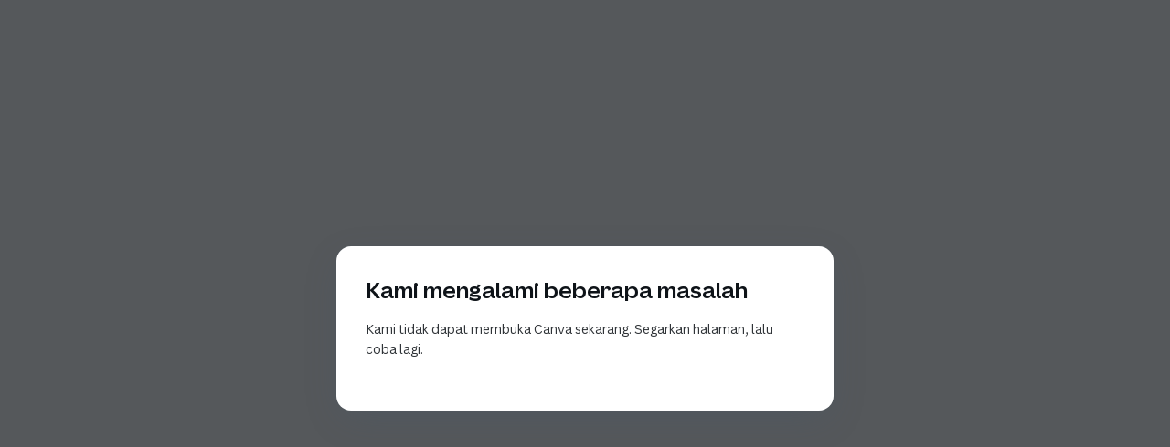

--- FILE ---
content_type: text/html
request_url: https://ridhaindonesia.org/
body_size: 22289
content:
<!DOCTYPE html><html dir="ltr" lang="id-ID" class="theme light classic"><head><base href="/"><meta charset="utf-8"><title>Home</title><meta name="app-name" content="export_website"/><meta name="viewport" content="width=device-width, initial-scale=1"><link href="_assets/a0684b0780c739e9.vendor.ltr.css" rel="stylesheet" integrity="sha512-JwMCpiHdk95MoUTatfaZJwstzeDnWfvWMJiwnSxZfPmgeCe4yvQDQ+ONMQjIy/Ht72r0TmlE+gvZnYRnpdLdVg==" crossorigin="anonymous"><link href="_assets/09f21f9436a30d8f.ltr.css" rel="stylesheet" integrity="sha512-iZ6ZpP6X20Ld07b/SJ3Jfj261xJyKuU8ThCT+k971IcgXyuZhkJoFggRbgBUd5MpRV2gETUcdlhPTb0SmDsM2w==" crossorigin="anonymous"><link href="_assets/static_font_4.ltr.css" rel="stylesheet"><link href="_assets/d7618de68fac7c06.runtime.js" rel="preload" as="script" crossorigin="anonymous" integrity="sha512-b4Bolw29oy+mOnKAcBRI1Jz1TikHF2SNfRRoouzCXOWV93qPx5VzLpo0xau5oLbm+hA22mob5LMHGr292LNwhg==" nonce="f355d963-c523-4fe8-9722-64db045403c0"><link href="_assets/1194272a367de1cd.s4le6a.vendor.js" rel="preload" as="script" crossorigin="anonymous" integrity="sha512-e65jAyE+7hEzLCnQHY4OERCZtP9JyKI2BwLdZSuaxmOJs7H0ZiQSRldMto5yV/XujnMRZnWjZeEGyzEf3aJGWg==" nonce="f355d963-c523-4fe8-9722-64db045403c0"><link href="_assets/3dd13573d5b77f96.vendor.js" rel="preload" as="script" crossorigin="anonymous" integrity="sha512-TwIExtCRofgPCwNe1U3efQpoKH5DqoVAxQ7I/3z+56x/PS03z6jEsEhuRBnNf/0aexaMovcD0WDG9fGDp6icIA==" nonce="f355d963-c523-4fe8-9722-64db045403c0"><link href="_assets/c531138f19a3eadc.strings.js" rel="preload" as="script" crossorigin="anonymous" integrity="sha512-WoHPGWFcKF6hpSX0K5bGlKGKyAtzWoP8aKHdgOBPnEvgdMfFEQLdZxew+g19A/bB/rvnhL3GpM8lBvX6hViTBg==" nonce="f355d963-c523-4fe8-9722-64db045403c0"><link href="_assets/578e5c681696a1e7.id-ID.js" rel="preload" as="script" crossorigin="anonymous" integrity="sha512-2qDddm6DGIFR9EST96mOs5SCDmgSKNpnn5F1x0Hu3A6HCq/AUCV8awi53KNkHSto7vHriJH6xxAlZB4m4gQzuA==" nonce="f355d963-c523-4fe8-9722-64db045403c0"><link href="_assets/785f471ac533f396.js" rel="preload" as="script" crossorigin="anonymous" integrity="sha512-3QbmoaS4gDjzs6hXqGYGiBX0WtkcW/I3htPtAVK1lIuyVLU+wLqhEfTwb1CrQm4OoqcBrbzzTwWyTz0f7eAO2Q==" nonce="f355d963-c523-4fe8-9722-64db045403c0"><meta name="referrer" content="strict-origin-when-cross-origin"><meta property="og:title" content="Home"><meta property="og:type" content="website"><link rel="shortcut icon" href="_assets/images/25576a0f3a96d6deb129c13dd78129fb.png"><link rel="icon" href="_assets/images/79ddff2417048e0a445a78c941232a30.png" sizes="192x192"><link rel="apple-touch-icon" href="_assets/images/ddf93b8172e2e69b6929a1ce66dcbd39.png" sizes="180x180"><script nonce="f355d963-c523-4fe8-9722-64db045403c0">window['__canva_website_bootstrap__'] = JSON.parse('{"A":"DAGk93a4Otc","B":"eyJhbGciOiJkaXIiLCJlbmMiOiJBMjU2R0NNIiwia2lkIjoia2lkLTE3NDAwODM2MjAyNzEifQ..RoQu2fcalcvZCMUI.kMGHV1bTJT6PLOy_I_MZMM6xHt19h3Qm1I2FIIpfPX6t4kCWM1f_m4Y4FQmMF-Eb67bStbCITQ.ulJu7aEbmxkHpQXCgm8Ldg"}');</script><script nonce="f355d963-c523-4fe8-9722-64db045403c0">
      document.addEventListener('contextmenu', (e) => {
        const isMedia = ['img', 'image', 'video', 'svg', 'picture'].some(
          tagName => tagName.localeCompare(e.target.tagName, undefined, { sensitivity: 'base' }) === 0,
        );
        isMedia && e.preventDefault();
      });
    </script></head><body><script nonce="f355d963-c523-4fe8-9722-64db045403c0">document.documentElement.classList.replace('adaptive', window.matchMedia('(prefers-color-scheme: dark)').matches ? 'dark' : 'light');</script><div id="root"></div><script nonce="f355d963-c523-4fe8-9722-64db045403c0">(function() {window['__canva_public_path__'] = '_assets\/'; window['bootstrap'] = JSON.parse('{"base":{"A?":"B","L":false,"N":false,"E":"d2b0a89da8789966b5b9bab722232cb8730dc87e","K":1763104370,"F":{"A?":"B"},"G":"CLIENT_FULL","I":"A","O":{"A?":"B"},"M":"/_online","U":[],"V":[],"a":{"K":"export_website","H":{}},"d":{"A":"wss://www.canva.com/_stream","B":{"F":"export_website"},"C":8388608},"b":{"A?":"H","C":{"a":"WEB"},"D":{"a":"WEB","c":"id-ID"},"E":{},"P":[],"Q":[],"R":false,"S":false}},"page":{"A":{"B":{"A?":"A","A":"TAGcbLa0hys","B":1},"C":{"A":1366.0,"B":768.0,"C":"D"},"Q":[],"R":[],"P":"id-ID","D":"Yayasan RIDHA","E":"Rumah Ilmu Peduli Dhuafa (RIDHA) resmi didirikan pada tanggal 22 September 2015.\\nNamun, sejatinya kegiatan para penggiatnya telah dimulai sejak bulan September","F":[],"G":{},"Y":{},"a":[],"b":[],"V":[],"W":[],"A":[{"A?":"j","Z":{"A?":"A","A":"TAGcbLa0hys","B":1},"a":"PBhFj4bXs7dn44QJ","B":"Home","R":false,"S":false,"U":false,"P":"0","Q":{},"v":"B","t":[{"A?":"i","a":"PB5KvNsH0bHp5YcB","R":false,"S":false,"U":false,"Q":{},"W":[],"X":[],"H":[],"L":{},"C":{"A":1366.0,"B":232.0,"C":"D"},"D":{"B":{"A":{"A?":"d","A":"MAEbhpSL7v4","B":1},"B":{"A":-556.8952749110651,"B":4.547473508864641E-13,"D":1376.8133638909685,"C":1326.2239277616984,"E":0.0},"E":0.55,"C":{}},"C":"#ffffff","D":0.0,"F":false,"J":false,"G":false,"H":false},"r":[],"E":[{"A?":"I","A":41.3161247602204,"B":122.45167934044275,"D":196.45615584013655,"C":108.36775047955919,"E":0.0,"F":0.0,"BD":[],"BE":[],"BA":[],"BB":[],"G":"https://ridhaindonesia.org","Q":false,"S":false,"P":[],"5":{},"T":{},"W":{},"a":{"B":{"A":{"A?":"d","A":"MAE0Ym850eA","B":1},"B":{"A":0.0,"B":0.0,"D":196.45615584013655,"C":108.36775047955919,"E":0.0},"E":0.0,"C":{}},"D":0.0,"F":false,"J":false,"G":false,"H":false},"e":[]},{"A?":"H","A":76.70823100711476,"B":881.0181187689644,"D":277.3115240781722,"C":49.85933817217479,"E":0.0,"F":0.0,"BD":[],"BE":[],"BA":[],"BB":[],"Q":false,"S":false,"P":[],"5":{},"T":{},"W":{},"b":345.58801918958784,"a":62.13513835857917,"y":{},"c":[{"A?":"J","A":2.8421709430404007E-14,"B":3.126388037344441E-13,"D":345.5880191895878,"C":62.135138358579155,"E":0.0,"F":0.0,"BD":[],"BE":[],"BA":[],"BB":[],"Q":false,"S":false,"P":[],"5":{},"T":{},"W":{},"a":{"A":0.0,"B":0.0,"D":150.7,"C":150.7},"b":[{"A":"M140.9 150.7H9.8c-5.4 0-9.8-4.4-9.8-9.8V9.8C0 4.4 4.4 0 9.8 0h131.1c5.4 0 9.8 4.4 9.8 9.8v131.1c0 5.4-4.4 9.8-9.8 9.8z","B":{"C":"#00bf63","D":0.0,"F":false,"J":false,"G":false,"H":false},"D":0.0}],"d":[],"c":{"A":{"A":26.0,"B":26.0,"D":98.7,"C":98.7},"B":237.21762263006724,"C":0.0,"D":"A","E":"A"},"f":[],"g":[]},{"A?":"K","A":16.697709179289763,"B":23.232130274195924,"D":299.1237586411967,"C":24.73972,"E":0.0,"F":0.0,"BD":[],"BE":[],"BA":[],"BB":[],"Q":false,"S":false,"N":"paragraph","P":[],"5":{},"T":{},"W":{},"a":{"A":[{"A?":"A","A":"Whatsapp Center\\n"}],"B":[{"A?":"A","A":{"link":{"B":"http://wa.me/6287721813233"},"text-align":{"B":"center"},"color":{"B":"#ffffff"},"font-weight":{"B":"bold"},"font-size":{"B":"21.3014"},"font-family":{"B":"YAFdJi-0PQg,0"}}},{"A?":"B","A":15},{"A?":"A","A":{"head-indent":{"B":"0.0"},"tracking":{"B":"0.0"},"spacing":{"B":"0.0"},"style":{"B":"body"},"list-marker":{"B":"none"},"kerning":{"B":"0.0"},"direction":{"B":"ltr"},"list-level":{"B":"0.0"},"leading":{"B":"1400.0"}}},{"A?":"B","A":1},{"A?":"A","A":{"list-level":{},"leading":{},"list-marker":{},"text-align":{},"color":{},"head-indent":{},"font-family":{},"font-size":{},"tracking":{},"link":{},"spacing":{},"font-weight":{},"direction":{},"style":{},"kerning":{}}}],"E":{}},"b":{"A":[16]},"d":"A","l":false,"g":false,"h":"A"}],"d":[]},{"A?":"I","A":195.24022070244706,"B":371.0749906000399,"D":1365.474275527437,"C":73.51955859510586,"E":0.0,"F":0.0,"BD":[],"BE":[],"BA":[],"BB":[],"Q":false,"S":false,"P":[],"5":{},"T":{},"W":{},"a":{"B":{"A":{"A?":"d","A":"MAF_8PID2Ig","B":1},"B":{"A":-13.592084612521312,"B":-2.2737367544323206E-13,"D":1365.4742755274374,"C":100.70372782014849,"E":0.0},"E":0.0,"C":{}},"D":0.0,"F":false,"J":false,"G":false,"H":false},"e":[]}],"I":[]},{"A?":"i","a":"PB7x2RZ6jzZsrq7S","R":false,"S":false,"U":false,"Q":{},"W":[],"X":[],"H":[],"L":{},"C":{"A":1366.0,"B":145.0,"C":"D"},"D":{"B":{"A":{"A?":"d","A":"MAEbhpSL7v4","B":1},"B":{"A":-1127.8945980445328,"B":-10.813363890968503,"D":1376.8133638909685,"C":1326.2239277616984,"E":0.0},"E":0.55,"C":{}},"C":"#ffffff","D":0.0,"F":false,"J":false,"G":false,"H":false},"r":[],"E":[{"A?":"K","A":50.293159999999986,"B":46.54389602301188,"D":229.41283446873825,"C":22.20684,"E":0.0,"F":0.0,"BD":[],"BE":[],"BA":[],"BB":[],"Q":false,"S":false,"N":"paragraph","2":{"A":"","B":false},"P":[],"5":{},"T":{},"W":{},"a":{"A":[{"A?":"A","A":"Home\\n"}],"B":[{"A?":"A","A":{"link":{"B":"#page-0"},"text-align":{"B":"center"},"color":{"B":"#369d54"},"font-family":{"B":"YAFdJjbTu24,1"},"font-size":{"B":"18.9658"}}},{"A?":"B","A":4},{"A?":"A","A":{"text-transform":{"B":"none"},"tracking":{"B":"0.0"},"spacing":{"B":"0.0"},"color":{},"leading":{"B":"1400.0"}}},{"A?":"B","A":1},{"A?":"A","A":{"font-size":{},"font-family":{},"spacing":{},"text-align":{},"leading":{},"tracking":{},"link":{},"text-transform":{}}}],"E":{}},"b":{"A":[5]},"j":{"A":[{"A":"outline","B":{"thickness":"0.6","color":"#369d54"}}],"B":[]},"d":"A","l":false,"g":false,"h":"A"},{"A?":"K","A":50.293159999999986,"B":184.5526235564538,"D":229.41283446873825,"C":22.20684,"E":0.0,"F":0.0,"BD":[],"BE":[],"BA":[],"BB":[],"Q":false,"S":false,"N":"paragraph","2":{"A":"","B":false},"P":[],"5":{},"T":{},"W":{},"a":{"A":[{"A?":"A","A":"Tentang Kami\\n"}],"B":[{"A?":"A","A":{"link":{"B":"#page-1"},"text-align":{"B":"center"},"color":{"B":"#369d54"},"font-family":{"B":"YAFdJjbTu24,1"},"font-size":{"B":"18.9658"}}},{"A?":"B","A":12},{"A?":"A","A":{"tracking":{"B":"0.0"},"spacing":{"B":"0.0"},"text-transform":{"B":"none"},"leading":{"B":"1400.0"}}},{"A?":"B","A":1},{"A?":"A","A":{"tracking":{},"spacing":{},"font-family":{},"font-size":{},"color":{},"text-transform":{},"link":{},"text-align":{},"leading":{}}}],"E":{}},"b":{"A":[13]},"j":{"A":[{"A":"outline","B":{"thickness":"0.6","color":"#369d54"}}],"B":[]},"d":"A","l":false,"g":false,"h":"A"},{"A?":"K","A":50.21635424313993,"B":337.8158609523803,"D":229.41283446873825,"C":22.20684,"E":0.0,"F":0.0,"BD":[],"BE":[],"BA":[],"BB":[],"Q":false,"S":false,"N":"paragraph","2":{"A":"","B":false},"P":[],"5":{},"T":{},"W":{},"a":{"A":[{"A?":"A","A":"Program\\n"}],"B":[{"A?":"A","A":{"link":{"B":"https://ridhaindonesia.org/program-yayasan-ridha"},"text-align":{"B":"center"},"color":{"B":"#369d54"},"font-family":{"B":"YAFdJjbTu24,1"},"font-size":{"B":"18.9658"}}},{"A?":"B","A":7},{"A?":"A","A":{"tracking":{"B":"0.0"},"spacing":{"B":"0.0"},"text-transform":{"B":"none"},"leading":{"B":"1400.0"}}},{"A?":"B","A":1},{"A?":"A","A":{"tracking":{},"spacing":{},"font-family":{},"font-size":{},"color":{},"text-transform":{},"link":{},"text-align":{},"leading":{}}}],"E":{}},"b":{"A":[8]},"j":{"A":[{"A":"outline","B":{"thickness":"0.6","color":"#369d54"}}],"B":[]},"d":"A","l":false,"g":false,"h":"A"},{"A?":"K","A":50.29316,"B":448.5222781867494,"D":229.41283446873825,"C":22.20684,"E":0.0,"F":0.0,"BD":[],"BE":[],"BA":[],"BB":[],"Q":false,"S":false,"N":"paragraph","2":{"A":"","B":false},"P":[],"5":{},"T":{},"W":{},"a":{"A":[{"A?":"A","A":"Blog\\n"}],"B":[{"A?":"A","A":{"link":{"B":"https://ridhaindonesia.org/blog"},"text-align":{"B":"center"},"color":{"B":"#369d54"},"font-family":{"B":"YAFdJjbTu24,1"},"font-size":{"B":"18.9658"}}},{"A?":"B","A":4},{"A?":"A","A":{"tracking":{"B":"0.0"},"spacing":{"B":"0.0"},"text-transform":{"B":"none"},"leading":{"B":"1400.0"}}},{"A?":"B","A":1},{"A?":"A","A":{"tracking":{},"spacing":{},"font-family":{},"font-size":{},"color":{},"text-transform":{},"link":{},"text-align":{},"leading":{}}}],"E":{}},"b":{"A":[5]},"j":{"A":[{"A":"outline","B":{"thickness":"0.6","color":"#369d54"}}],"B":[]},"d":"A","l":false,"g":false,"h":"A"},{"A?":"I","A":108.24022070244706,"B":-550.4868245063375,"D":1365.474275527437,"C":73.51955859510586,"E":0.0,"F":0.0,"BD":[],"BE":[],"BA":[],"BB":[],"Q":false,"S":false,"P":[],"5":{},"T":{},"W":{},"a":{"B":{"A":{"A?":"d","A":"MAF_8PID2Ig","B":1},"B":{"A":-13.592084612521312,"B":-2.2737367544323206E-13,"D":1365.4742755274374,"C":100.70372782014849,"E":0.0},"E":0.0,"C":{}},"D":0.0,"F":false,"J":false,"G":false,"H":false},"e":[]},{"A?":"J","A":40.151478136927196,"B":647.4018251911223,"D":197.21099195840142,"C":46.606695791131166,"E":0.0,"F":0.0,"BD":[],"BE":[],"BA":[],"BB":[],"G":"https://app.midtrans.com/payment-links/shodaqoh-in","Q":false,"S":false,"P":[],"5":{},"T":{},"W":{},"a":{"A":0.0,"B":0.0,"D":64.0,"C":64.0},"b":[{"A":"M0 0H64V64H0z","B":{"C":"#369d54","D":0.0,"F":false,"J":false,"G":false,"H":false},"D":46.0}],"d":[],"c":{"A":{"A":0.0,"B":0.0,"D":64.0,"C":64.0},"B":56.09442004610551,"C":13.256743676945916,"D":"A","E":"A"},"e":{"A":false,"B":false},"f":[{"A":{"A":[{"A?":"A","A":"\\n"}],"B":[{"A?":"A","A":{"color":{"B":"#000000"},"tracking":{"B":"-55.0"},"font-weight":{"B":"bold"},"link":{"B":"https://app.midtrans.com/payment-links/shodaqoh-in"},"font-family":{"B":"YAFdJjbTu24,1"},"font-kerning":{"B":"normal"},"font-size":{"B":"22.4764"},"leading":{"B":"890.0"},"text-align":{"B":"center"},"text-transform":{"B":"none"},"font-style":{"B":"normal"}}},{"A?":"B","A":1},{"A?":"A","A":{"color":{},"tracking":{},"font-weight":{},"link":{},"font-family":{},"font-kerning":{},"font-size":{},"leading":{},"text-align":{},"text-transform":{},"font-style":{}}}],"E":{}},"B":{"A":[]},"D":{"A":0.0,"B":0.0,"D":64.0,"C":64.0},"E":[2.8714229153646524],"F":"B"}],"g":[],"h":{"A?":"H","A":46.606695791131166}},{"A?":"I","A":85.86988050957396,"B":647.4018251911228,"D":197.21099195840097,"C":10.618189839778701,"E":0.0,"F":0.0,"BD":[],"BE":[],"BA":[],"BB":[],"G":"https://app.midtrans.com/payment-links/shodaqoh-in","Q":false,"S":false,"P":[],"5":{},"T":{},"W":{},"a":{"B":{"A":{"A?":"d","A":"MAF_8PID2Ig","B":1},"B":{"A":-1.9630604085766885,"B":-5.6843418860808015E-14,"D":197.21099195840108,"C":14.544310656932078,"E":0.0},"E":0.0,"C":{}},"D":0.0,"F":false,"J":false,"G":false,"H":false},"e":[]},{"A?":"K","A":53.76876800212858,"B":658.3112699258277,"D":175.3921024889907,"C":19.494545,"E":0.0,"F":0.0,"BD":[],"BE":[],"BA":[],"BB":[],"G":"https://app.midtrans.com/payment-links/shodaqoh-in","Q":false,"S":false,"N":"paragraph","2":{"A":"","B":false},"P":[],"5":{},"T":{},"W":{},"a":{"A":[{"A?":"A","A":"Donasi Sekarang\\n"}],"B":[{"A?":"A","A":{"link":{"B":"https://app.midtrans.com/payment-links/shodaqoh-in"},"text-align":{"B":"center"},"leading":{"B":"1050.0"},"color":{"B":"#ffffff"},"font-family":{"B":"YAFdJjbTu24,1"},"font-size":{"B":"16.6303"}}},{"A?":"B","A":15},{"A?":"A","A":{"font-weight":{"B":"bold"},"tracking":{"B":"0.0"},"text-transform":{"B":"none"}}},{"A?":"B","A":1},{"A?":"A","A":{"tracking":{},"font-family":{},"font-size":{},"color":{},"text-transform":{},"link":{},"font-weight":{},"text-align":{},"leading":{}}}],"E":{}},"b":{"A":[16]},"d":"A","l":false,"g":false,"h":"A"}],"I":[]},{"A?":"i","a":"PBs3zkKmJD2JSmsG","R":false,"S":false,"U":false,"Q":{},"W":[],"X":[],"H":[],"L":{},"C":{"A":1366.0,"B":768.0,"C":"D"},"G":{"A":"EAEvGgOZ5-E","B":2,"C":1},"D":{"C":"#ffffff","D":0.0,"F":false,"J":false,"E":"hero","G":false,"H":false},"r":[],"E":[{"A?":"I","A":129.5043604926238,"B":202.73475824401527,"D":960.5304835119695,"C":555.7490797588426,"E":0.0,"F":0.0,"BD":[],"BE":[],"BA":[],"BB":[],"X":{"A?":"B","A":30,"B":{"G":{"A":2240000.0,"C":{"A":"VAGS912H2UU"}}}},"Q":false,"S":false,"P":[],"5":{},"T":{},"W":{},"_":"LBRYhHsdXTngyGql","a":{"A":true,"B":{"A":{"A?":"d","A":"MAG07cq8rgE","B":1},"B":{"A":-363.256244018131,"B":0.0,"D":960.5304835119695,"C":1282.2615677951046,"E":0.0},"E":0.0,"C":{}},"D":0.0,"F":false,"J":false,"G":false,"H":false},"e":[]},{"A?":"H","A":32.824606984482664,"B":97.33870146990202,"D":396.20079636073325,"C":87.95078603103468,"E":0.0,"F":0.0,"BD":[],"BE":[],"BA":[],"BB":[],"Q":false,"S":false,"P":[],"5":{},"T":{},"W":{},"_":"LBHQ05MSY5XFnHPM","b":486.12961351561995,"a":107.91366906474823,"y":{},"c":[{"A?":"I","A":-2.8421709430404007E-14,"B":341.30253954641626,"D":122.59504643580271,"C":99.76171903713447,"E":0.0,"F":0.0,"BD":[],"BE":[],"BA":[],"BB":[],"X":{"A?":"B","A":5},"Q":false,"S":false,"P":[],"5":{},"T":{},"W":{},"_":"LBgnHZ709vTPt7jS","a":{"A":false,"B":{"A":{"A?":"d","A":"MAFXiUzwMBI","B":1},"B":{"A":0.0,"B":0.0,"D":122.59504643580271,"C":99.76171903713447,"E":0.0},"E":0.0,"C":{"#ec7535":"#79b84e","#f4a108":"#268fcd"}},"D":0.0,"F":false,"J":false,"G":false,"H":false},"e":[]},{"A?":"K","A":22.579591224577413,"B":-2.8421709430404007E-14,"D":486.1296135156199,"C":60.14140160649745,"E":0.0,"F":0.0,"BD":[],"BE":[],"BA":[],"BB":[],"X":{"A?":"B","A":7},"Q":false,"S":false,"N":"title","P":[],"5":{},"T":{},"W":{},"_":"LBcP1hm4TnFV1x91","a":{"A":[{"A?":"A","A":"Sahabat\\n"}],"B":[{"A?":"A","A":{"font-size":{"B":"49.5886"},"text-align":{"B":"center"},"color":{"B":"#268fcd"},"font-family":{"B":"YACkoM60Ufo,0"}}},{"A?":"B","A":7},{"A?":"A","A":{"font-style":{"B":"normal"},"font-weight":{"B":"normal"},"text-transform":{"B":"none"}}},{"A?":"B","A":1},{"A?":"A","A":{"font-weight":{},"color":{},"font-style":{},"text-align":{},"text-transform":{},"font-size":{},"font-family":{}}}],"E":{}},"b":{"A":[8]},"d":"A","e":477.5686162079512,"f":59.08228,"l":false,"h":"A"},{"A?":"K","A":79.48300133714464,"B":93.77093083068243,"D":380.5307160519233,"C":28.430667727603556,"E":0.0,"F":0.0,"BD":[],"BE":[],"BA":[],"BB":[],"X":{"A?":"B","A":7},"Q":false,"S":false,"N":"subtitle","P":[],"5":{},"T":{},"W":{},"_":"LB6hm5jBhmkJWm1q","a":{"A":[{"A?":"A","A":"Edukasi\\n"}],"B":[{"A?":"A","A":{"font-weight":{"B":"bold"},"color":{"B":"#79b84e"},"tracking":{"B":"226.0"},"text-align":{"B":"center"},"text-transform":{"B":"uppercase"},"font-size":{"B":"21.2549"},"font-family":{"B":"YACgEbc43jc,0"}}},{"A?":"B","A":7},{"A?":"A","A":{"font-style":{"B":"normal"}}},{"A?":"B","A":1},{"A?":"A","A":{"font-style":{},"color":{},"font-family":{},"font-size":{},"text-transform":{},"tracking":{},"font-weight":{},"text-align":{}}}],"E":{}},"b":{"A":[]},"d":"A","e":331.25364456493537,"f":24.74902,"l":false,"h":"A"}],"d":[]},{"A?":"K","A":20.317162742251952,"B":583.952961147888,"D":632.2229086032618,"C":112.9656745154961,"E":0.0,"F":0.0,"BD":[],"BE":[],"BA":[],"BB":[],"X":{"A?":"B","A":5},"Q":false,"S":false,"N":"heading","2":{"A":"","B":false},"P":[],"5":{},"T":{},"W":{},"_":"LBRssSvKqLB5WhMc","a":{"A":[{"A?":"A","A":"Bimbel gratis\\n"}],"B":[{"A?":"A","A":{"leading":{"B":"900.0"},"font-size":{"B":"48.0154"},"text-transform":{"B":"uppercase"},"font-family":{"B":"YACgEcYqQ-A,0"},"color":{"B":"#518efa"}}},{"A?":"B","A":6},{"A?":"A","A":{"color":{"B":"#f6aa15"}}},{"A?":"B","A":7},{"A?":"A","A":{"color":{"B":"#518efa"}}},{"A?":"B","A":1},{"A?":"A","A":{"leading":{},"font-size":{},"text-transform":{},"font-family":{},"color":{}}}],"E":{}},"b":{"A":[14]},"d":"A","e":321.27029718825366,"f":57.40462,"l":false,"h":"A"}],"I":[]},{"A?":"i","a":"PB4wvTvM5Dvpb7xq","R":false,"S":false,"U":false,"Q":{},"W":[],"X":[],"H":[],"L":{},"C":{"A":1366.0,"B":161.0,"C":"D"},"D":{"B":{"A":{"A?":"d","A":"MAEbhpSL7v4","B":1},"B":{"A":-718.7016092992692,"B":-10.81336389096873,"D":1376.8133638909687,"C":1326.2239277616989,"E":0.0},"E":0.55,"C":{}},"C":"#ffffff","D":0.0,"F":false,"J":false,"G":false,"H":false},"r":[],"E":[{"A?":"K","A":47.84529870831508,"B":218.3749649179943,"D":929.2500701640114,"C":65.30940258336985,"E":0.0,"F":0.0,"BD":[],"BE":[],"BA":[],"BB":[],"Q":false,"S":false,"N":"heading","2":{"A":"","B":false},"P":[],"5":{},"T":{},"W":{},"a":{"A":[{"A?":"A","A":"bersatu berkarya & Bertumbuh Bersama\\n"}],"B":[{"A?":"A","A":{"text-transform":{"B":"uppercase"},"font-family":{"B":"YACgEcYqQ-A,0"},"color":{"B":"#518efa"},"leading":{"B":"900.0"},"font-size":{"B":"177.832"}}},{"A?":"B","A":19},{"A?":"A","A":{"color":{"B":"#f6aa15"}}},{"A?":"B","A":17},{"A?":"A","A":{"color":{"B":"#518efa"}}},{"A?":"B","A":1},{"A?":"A","A":{"text-transform":{},"font-family":{},"color":{},"leading":{},"font-size":{}}}],"E":{}},"b":{"A":[37]},"d":"A","e":3035.6292191830084,"f":213.3496,"l":false,"g":false,"h":"A"},{"A?":"I","A":7.105427357601002E-15,"B":0.0,"D":1365.474275527437,"C":73.51955859510586,"E":0.0,"F":0.0,"BD":[],"BE":[],"BA":[],"BB":[],"Q":false,"S":false,"P":[],"5":{},"T":{},"W":{},"a":{"B":{"A":{"A?":"d","A":"MAF_8PID2Ig","B":1},"B":{"A":-13.592084612521312,"B":-2.2737367544323206E-13,"D":1365.4742755274374,"C":100.70372782014849,"E":0.0},"E":0.0,"C":{}},"D":0.0,"F":false,"J":false,"G":false,"H":false},"e":[]}],"I":[]},{"A?":"i","a":"PB6Vf888MxdT92NY","R":false,"S":false,"U":false,"Q":{},"W":[],"X":[],"H":[],"L":{},"C":{"A":1366.0,"B":765.0,"C":"D"},"D":{"B":{"A":{"A?":"d","A":"MAEbhpSL7v4","B":1},"B":{"A":-1700.1108935897541,"B":-879.3720918694981,"D":2604.8221099502857,"C":2509.110893589754,"E":0.0},"E":0.55,"C":{}},"C":"#ffffff","D":0.0,"F":false,"J":false,"G":false,"H":false},"r":[],"E":[{"A?":"I","A":199.47401729801095,"B":-5.6843418860808015E-14,"D":167.68174578979892,"C":133.0364227399302,"E":0.0,"F":0.0,"BD":[],"BE":[],"BA":[],"BB":[],"Q":false,"S":false,"P":[],"5":{},"T":{},"W":{},"a":{"B":{"A":{"A?":"d","A":"MAFGvecGB7E","B":1},"B":{"A":-9.116317904496086,"B":-56.27643991035171,"D":265.086695840422,"C":142.15274064442633,"E":0.0},"E":0.0,"C":{}},"D":0.0,"F":false,"J":false,"G":false,"H":false},"e":[]},{"A?":"I","A":293.3153824308531,"B":-23.720106853788067,"D":222.13117958293034,"C":176.23586498055099,"E":0.0,"F":0.0,"BD":[],"BE":[],"BA":[],"BB":[],"Q":false,"S":false,"P":[],"5":{},"T":{},"W":{},"a":{"B":{"A":{"A?":"d","A":"MAFGvecGB7E","B":1},"B":{"A":-12.076558721646492,"B":-74.55046416134591,"D":351.1653588852167,"C":188.31242370219752,"E":0.0},"E":0.0,"C":{}},"D":0.0,"F":false,"J":false,"G":false,"H":false},"e":[]},{"A?":"I","A":232.03342962199326,"B":-23.720106853788096,"D":222.13117958293034,"C":176.23586498055099,"E":0.0,"F":0.0,"BD":[],"BE":[],"BA":[],"BB":[],"Q":false,"S":false,"P":[],"5":{},"T":{},"W":{},"a":{"B":{"A":{"A?":"d","A":"MAFGvecGB7E","B":1},"B":{"A":-12.076558721646492,"B":-74.55046416134591,"D":351.1653588852167,"C":188.31242370219752,"E":0.0},"E":0.0,"C":{}},"D":0.0,"F":false,"J":false,"G":false,"H":false},"e":[]},{"A?":"I","A":7.105427357601002E-15,"B":0.0,"D":1365.474275527437,"C":73.51955859510586,"E":0.0,"F":0.0,"BD":[],"BE":[],"BA":[],"BB":[],"Q":false,"S":false,"P":[],"5":{},"T":{},"W":{},"a":{"B":{"A":{"A?":"d","A":"MAF_8PID2Ig","B":1},"B":{"A":-13.592084612521312,"B":-2.2737367544323206E-13,"D":1365.4742755274374,"C":100.70372782014849,"E":0.0},"E":0.0,"C":{}},"D":0.0,"F":false,"J":false,"G":false,"H":false},"e":[]},{"A?":"J","A":129.09793273328333,"B":978.7092906053839,"D":189.7551521180078,"C":46.606695791131166,"E":0.0,"F":0.0,"BD":[],"BE":[],"BA":[],"BB":[],"Q":false,"S":false,"P":[],"5":{},"T":{},"W":{},"a":{"A":0.0,"B":0.0,"D":64.0,"C":64.0},"b":[{"A":"M0 0H64V64H0z","B":{"C":"#369d54","D":0.0,"F":false,"J":false,"G":false,"H":false},"D":46.0}],"d":[],"c":{"A":{"A":0.0,"B":0.0,"D":64.0,"C":64.0},"B":53.97369134001114,"C":13.256743676945916,"D":"A","E":"A"},"e":{"A":false,"B":false},"f":[{"A":{"A":[{"A?":"A","A":"\\n"}],"B":[{"A?":"A","A":{"tracking":{"B":"-55.0"},"text-align":{"B":"center"},"font-weight":{"B":"bold"},"color":{"B":"#000000"},"font-kerning":{"B":"normal"},"leading":{"B":"890.0"},"font-size":{"B":"22.4764"},"text-transform":{"B":"none"},"font-family":{"B":"YAFdJjbTu24,1"},"font-style":{"B":"normal"}}},{"A?":"B","A":1},{"A?":"A","A":{"tracking":{},"text-align":{},"font-weight":{},"color":{},"font-kerning":{},"leading":{},"font-size":{},"text-transform":{},"font-family":{},"font-style":{}}}],"E":{}},"B":{"A":[0]},"D":{"A":0.0,"B":0.0,"D":64.0,"C":64.0},"E":[2.8714229153646524],"F":"B"}],"g":[],"h":{"A?":"H","A":46.606695791131166}},{"A?":"I","A":129.28485271223704,"B":1000.0459588236671,"D":175.8743237401179,"C":46.60669579113125,"E":0.0,"F":0.0,"BD":[],"BE":[],"BA":[],"BB":[],"G":"https://ridhaindonesia.org/program-yayasan-ridha","Q":false,"S":false,"P":[],"5":{},"T":{},"W":{},"a":{"A":false,"B":{"A":{"A?":"d","A":"MAFRidZRCOM","B":1},"B":{"A":0.0,"B":0.0,"D":175.8743237401179,"C":46.60669579113125,"E":0.0},"E":0.0,"C":{}},"D":0.0,"F":false,"J":false,"G":false,"H":false},"e":[]},{"A?":"J","A":129.28485271223707,"B":931.7524031969238,"D":197.21099195840142,"C":46.606695791131166,"E":0.0,"F":0.0,"BD":[],"BE":[],"BA":[],"BB":[],"G":"https://ridhaindonesia.org/program-yayasan-ridha","Q":false,"S":false,"P":[],"5":{},"T":{},"W":{},"a":{"A":0.0,"B":0.0,"D":64.0,"C":64.0},"b":[{"A":"M0 0H64V64H0z","B":{"C":"#369d54","D":0.0,"F":false,"J":false,"G":false,"H":false},"D":46.0}],"d":[],"c":{"A":{"A":0.0,"B":0.0,"D":64.0,"C":64.0},"B":56.09442004610551,"C":13.256743676945916,"D":"A","E":"A"},"e":{"A":false,"B":false},"f":[{"A":{"A":[{"A?":"A","A":"\\n"}],"B":[{"A?":"A","A":{"font-kerning":{"B":"normal"},"color":{"B":"#000000"},"text-transform":{"B":"none"},"font-weight":{"B":"bold"},"font-size":{"B":"22.4764"},"link":{"B":"https://ridhaindonesia.org/program-yayasan-ridha"},"text-align":{"B":"center"},"leading":{"B":"890.0"},"tracking":{"B":"-55.0"},"decoration":{"B":"underline"},"font-family":{"B":"YAFdJjbTu24,1"},"font-style":{"B":"normal"}}},{"A?":"B","A":1},{"A?":"A","A":{"font-kerning":{},"color":{},"text-transform":{},"font-weight":{},"font-size":{},"link":{},"text-align":{},"leading":{},"tracking":{},"decoration":{},"font-family":{},"font-style":{}}}],"E":{}},"B":{"A":[]},"D":{"A":0.0,"B":0.0,"D":64.0,"C":64.0},"E":[2.8714229153646524],"F":"B"}],"g":[],"h":{"A?":"H","A":46.606695791131166}},{"A?":"I","A":175.00325508488385,"B":931.7524031969242,"D":236.71203952646744,"C":12.74499635184336,"E":0.0,"F":0.0,"BD":[],"BE":[],"BA":[],"BB":[],"G":"https://ridhaindonesia.org/program-yayasan-ridha","Q":false,"S":false,"P":[],"5":{},"T":{},"W":{},"a":{"B":{"A":{"A?":"d","A":"MAF_8PID2Ig","B":1},"B":{"A":-2.3562582816168094,"B":-5.6843418860808015E-14,"D":236.71203952646755,"C":17.45751291507698,"E":0.0},"E":0.0,"C":{}},"D":0.0,"F":false,"J":false,"G":false,"H":false},"e":[]},{"A?":"J","A":473.70247780753675,"B":662.9657924075154,"D":539.2058496798256,"C":218.64612401218614,"E":0.0,"F":0.0,"BD":[],"BE":[],"BA":[],"BB":[],"G":"https://ridhaindonesia.org/program-yayasan-ridha#pangan-santri","Q":false,"S":false,"P":[],"5":{},"T":{},"W":{},"a":{"A":0.0,"B":0.0,"D":64.0,"C":64.0},"b":[{"A":"M0 0H64V64H0z","B":{"A":false,"C":"#ffffff","D":0.0,"F":false,"J":false,"G":false,"H":false},"D":0.0}],"d":[],"c":{"A":{"A":0.0,"B":0.0,"D":64.0,"C":64.0},"B":185.25916157542238,"C":75.12195507572025,"D":"A","E":"A"},"e":{"A":false,"B":false},"f":[{"A":{"A":[{"A?":"A","A":"\\n"}],"B":[{"A?":"A","A":{"color":{"B":"#000000"},"tracking":{"B":"-55.0"},"font-weight":{"B":"bold"},"link":{"B":"https://ridhaindonesia.org/program-yayasan-ridha#pangan-santri"},"font-family":{"B":"YAFdJjbTu24,1"},"font-kerning":{"B":"normal"},"font-size":{"B":"22.4768"},"leading":{"B":"890.0"},"text-align":{"B":"center"},"text-transform":{"B":"none"},"font-style":{"B":"normal"}}},{"A?":"B","A":1},{"A?":"A","A":{"color":{},"tracking":{},"font-weight":{},"link":{},"font-family":{},"font-kerning":{},"font-size":{},"leading":{},"text-align":{},"text-transform":{},"font-style":{}}}],"E":{}},"B":{"A":[]},"D":{"A":0.0,"B":0.0,"D":64.0,"C":64.0},"E":[3.553173673937626],"F":"B"}],"g":[],"h":{"A?":"H","A":218.64612401218614}},{"A?":"I","A":696.7900689121451,"B":640.9936834359991,"D":581.5174395218492,"C":31.30993108785481,"E":0.0,"F":0.0,"BD":[],"BE":[],"BA":[],"BB":[],"G":"https://ridhaindonesia.org/program-yayasan-ridha#pangan-santri","Q":false,"S":false,"P":[],"5":{},"T":{},"W":{},"a":{"B":{"A":{"A?":"d","A":"MAF_8PID2Ig","B":1},"B":{"A":-5.788490038440786,"B":-1.1368683772161603E-13,"D":581.5174395218494,"C":42.88691116473638,"E":0.0},"E":0.0,"C":{}},"D":0.0,"F":false,"J":false,"G":false,"H":false},"e":[]},{"A?":"I","A":205.3819976337214,"B":661.5291461033647,"D":540.6424959839762,"C":304.11140399098673,"E":0.0,"F":0.0,"BD":[],"BE":[],"BA":[],"BB":[],"G":"https://ridhaindonesia.org/program-yayasan-ridha#pangan-santri","Q":false,"S":false,"P":[],"5":{},"T":{},"W":{},"a":{"B":{"A":{"A?":"d","A":"MAGmSuJ_QCU","B":1},"B":{"A":0.0,"B":-0.3280597669806298,"D":541.2986155179375,"C":304.11140399098673,"E":0.0},"E":0.0,"C":{}},"D":0.0,"F":false,"J":false,"G":false,"H":false},"e":[]},{"A?":"J","A":433.57726646119625,"B":971.2534507649898,"D":197.21099195840142,"C":46.60669579113115,"E":0.0,"F":0.0,"BD":[],"BE":[],"BA":[],"BB":[],"G":"https://ridhaindonesia.org/program-yayasan-ridha#pangan-santri","Q":false,"S":false,"P":[],"5":{},"T":{},"W":{},"a":{"A":0.0,"B":0.0,"D":64.0,"C":64.0},"b":[{"A":"M0 0H64V64H0z","B":{"C":"#369d54","D":0.0,"F":false,"J":false,"G":false,"H":false},"D":46.0}],"d":[],"c":{"A":{"A":0.0,"B":0.0,"D":64.0,"C":64.0},"B":56.09442004610551,"C":13.256743676945916,"D":"A","E":"A"},"e":{"A":false,"B":false},"f":[{"A":{"A":[{"A?":"A","A":"\\n"}],"B":[{"A?":"A","A":{"color":{"B":"#000000"},"tracking":{"B":"-55.0"},"font-weight":{"B":"bold"},"link":{"B":"https://ridhaindonesia.org/program-yayasan-ridha#pangan-santri"},"font-family":{"B":"YAFdJjbTu24,1"},"font-kerning":{"B":"normal"},"font-size":{"B":"22.4768"},"leading":{"B":"890.0"},"text-align":{"B":"center"},"text-transform":{"B":"none"},"font-style":{"B":"normal"}}},{"A?":"B","A":1},{"A?":"A","A":{"color":{},"tracking":{},"font-weight":{},"link":{},"font-family":{},"font-kerning":{},"font-size":{},"leading":{},"text-align":{},"text-transform":{},"font-style":{}}}],"E":{}},"B":{"A":[]},"D":{"A":0.0,"B":0.0,"D":64.0,"C":64.0},"E":[2.5506660774037275],"F":"B"}],"g":[],"h":{"A?":"H","A":46.60669579113115}},{"A?":"J","A":478.14394489995897,"B":102.87210897151652,"D":542.6789410387261,"C":218.64612401218605,"E":0.0,"F":0.0,"BD":[],"BE":[],"BA":[],"BB":[],"G":"https://app.midtrans.com/payment-links/mp1447h","Q":false,"S":false,"P":[],"5":{},"T":{},"W":{},"a":{"A":0.0,"B":0.0,"D":64.0,"C":64.0},"b":[{"A":"M0 0H64V64H0z","B":{"A":false,"C":"#ffffff","D":0.0,"F":false,"J":false,"G":false,"H":false},"D":0.0}],"d":[],"c":{"A":{"A":0.0,"B":0.0,"D":64.0,"C":64.0},"B":186.4524386765644,"C":75.12195507572025,"D":"A","E":"A"},"e":{"A":false,"B":false},"f":[{"A":{"A":[{"A?":"A","A":"\\n"}],"B":[{"A?":"A","A":{"color":{"B":"#000000"},"tracking":{"B":"-55.0"},"font-weight":{"B":"bold"},"link":{"B":"https://app.midtrans.com/payment-links/mp1447h"},"font-family":{"B":"YAFdJjbTu24,1"},"font-kerning":{"B":"normal"},"font-size":{"B":"22.4765"},"leading":{"B":"890.0"},"text-align":{"B":"center"},"text-transform":{"B":"none"},"font-style":{"B":"normal"}}},{"A?":"B","A":1},{"A?":"A","A":{"color":{},"tracking":{},"font-weight":{},"link":{},"font-family":{},"font-kerning":{},"font-size":{},"leading":{},"text-align":{},"text-transform":{},"font-style":{}}}],"E":{}},"B":{"A":[]},"D":{"A":0.0,"B":0.0,"D":64.0,"C":64.0},"E":[3.9999999999999996],"F":"B"}],"g":[],"h":{"A?":"H","A":218.64612401218605}},{"A?":"I","A":199.47401729801103,"B":106.45605649466847,"D":539.0949935155741,"C":314.1293373764984,"E":0.0,"F":0.0,"BD":[],"BE":[],"BA":[],"BB":[],"G":"https://app.midtrans.com/payment-links/mp1447h","Q":false,"S":false,"P":[],"5":{},"T":{},"W":{},"a":{"B":{"A":{"A?":"d","A":"MAGsu6phs2U","B":1},"B":{"A":-2.8421709430404007E-14,"B":-10.01744750932329,"D":559.1298885342206,"C":314.1293373764985,"E":0.0},"E":0.0,"C":{}},"D":0.0,"F":false,"J":false,"G":false,"H":false},"e":[]},{"A?":"I","A":696.790068912145,"B":80.90000000000026,"D":581.517439521849,"C":31.309931087854807,"E":0.0,"F":0.0,"BD":[],"BE":[],"BA":[],"BB":[],"G":"https://app.midtrans.com/payment-links/mp1447h","Q":false,"S":false,"P":[],"5":{},"T":{},"W":{},"a":{"B":{"A":{"A?":"d","A":"MAF_8PID2Ig","B":1},"B":{"A":-5.788490038440781,"B":-1.1368683772161603E-13,"D":581.5174395218493,"C":42.88691116473637,"E":0.0},"E":0.0,"C":{}},"D":0.0,"F":false,"J":false,"G":false,"H":false},"e":[]},{"A?":"K","A":527.5925489488538,"B":674.457981987041,"D":500.4090967564821,"C":53.79208,"E":0.0,"F":0.0,"BD":[],"BE":[],"BA":[],"BB":[],"X":{"A?":"A"},"G":"https://ridhaindonesia.org/program-yayasan-ridha#pangan-santri","Q":false,"S":false,"N":"paragraph","2":{"A":"","B":false},"P":[],"5":{},"T":{},"W":{},"a":{"A":[{"A?":"A","A":"Mereka menghafal Al-Qur’an dalam kondisi lapar. Kita bisa bantu isi dapurnya hari ini\\n"}],"B":[{"A?":"A","A":{"link":{"B":"https://ridhaindonesia.org/program-yayasan-ridha#pangan-santri"},"font-weight":{"B":"bold"},"color":{"B":"#545454"},"font-family":{"B":"YAFdJjbTu24,1"},"font-size":{"B":"21.0396"}}},{"A?":"B","A":85},{"A?":"A","A":{"tracking":{"B":"0.0"},"spacing":{"B":"0.0"},"text-transform":{"B":"none"},"leading":{"B":"1400.0"}}},{"A?":"B","A":1},{"A?":"A","A":{"tracking":{},"spacing":{},"font-family":{},"font-size":{},"color":{},"text-transform":{},"link":{},"font-weight":{},"leading":{}}}],"E":{}},"b":{"A":[41,45]},"d":"A","e":500.40909675648214,"f":53.79208,"l":false,"g":false,"h":"A"},{"A?":"K","A":592.9748088739873,"B":676.2345688240098,"D":513.008237379655,"C":54.241319999999995,"E":0.0,"F":0.0,"BD":[],"BE":[],"BA":[],"BB":[],"X":{"A?":"A"},"G":"https://ridhaindonesia.org/program-yayasan-ridha#pangan-santri","Q":false,"S":false,"N":"paragraph","2":{"A":"","B":false},"P":[],"5":{},"T":{},"W":{},"a":{"A":[{"A?":"A","A":"Mereka lapar, tapi tetap setia menghafal Al-Qur’an. Kini saatnya kita hadir dengan kepedulian. Sedekah bahan panganmu adalah energi ibadah mereka. Yuk, sedekah bahan pangan sekarang!\\n"}],"B":[{"A?":"A","A":{"font-size":{"B":"13.7934"},"color":{"B":"#545454"},"link":{"B":"https://ridhaindonesia.org/program-yayasan-ridha#pangan-santri"}}},{"A?":"B","A":182},{"A?":"A","A":{"text-transform":{"B":"none"},"tracking":{"B":"0.0"},"spacing":{"B":"0.0"},"leading":{"B":"1400.0"},"font-family":{"B":"YAFdJjbTu24,1"}}},{"A?":"B","A":1},{"A?":"A","A":{"font-size":{},"font-family":{},"spacing":{},"color":{},"leading":{},"tracking":{},"link":{},"text-transform":{}}}],"E":{}},"b":{"A":[76,63,44]},"d":"A","e":513.008237379655,"f":54.24132,"l":false,"g":false,"h":"A"},{"A?":"K","A":447.1945563263977,"B":979.2841817430759,"D":175.39210248899076,"C":19.494545,"E":0.0,"F":0.0,"BD":[],"BE":[],"BA":[],"BB":[],"G":"https://ridhaindonesia.org/program-yayasan-ridha#pangan-santri","Q":false,"S":false,"N":"paragraph","2":{"A":"","B":false},"P":[],"5":{},"T":{},"W":{},"a":{"A":[{"A?":"A","A":"Sedekah Sekarang\\n"}],"B":[{"A?":"A","A":{"link":{"B":"https://ridhaindonesia.org/program-yayasan-ridha#pangan-santri"},"text-align":{"B":"center"},"leading":{"B":"1050.0"},"color":{"B":"#ffffff"},"font-family":{"B":"YAFdJjbTu24,1"},"font-size":{"B":"16.6303"}}},{"A?":"B","A":16},{"A?":"A","A":{"font-weight":{"B":"bold"},"tracking":{"B":"0.0"},"text-transform":{"B":"none"}}},{"A?":"B","A":1},{"A?":"A","A":{"tracking":{},"font-family":{},"font-size":{},"color":{},"text-transform":{},"link":{},"font-weight":{},"text-align":{},"leading":{}}}],"E":{}},"b":{"A":[17]},"d":"A","l":false,"h":"A"},{"A?":"K","A":142.7152225984848,"B":953.5712926663344,"D":175.3921024889907,"C":19.494545,"E":0.0,"F":0.0,"BD":[],"BE":[],"BA":[],"BB":[],"G":"https://ridhaindonesia.org/program-yayasan-ridha","Q":false,"S":false,"N":"paragraph","2":{"A":"","B":false},"P":[],"5":{},"T":{},"W":{},"a":{"A":[{"A?":"A","A":"Program Lainnya\\n"}],"B":[{"A?":"A","A":{"link":{"B":"https://ridhaindonesia.org/program-yayasan-ridha"},"color":{"B":"#ffffff"},"font-weight":{"B":"bold"},"font-family":{"B":"YAFdJjbTu24,1"},"font-size":{"B":"16.6303"},"leading":{"B":"1050.0"},"text-align":{"B":"center"}}},{"A?":"B","A":15},{"A?":"A","A":{"text-transform":{"B":"none"},"tracking":{"B":"0.0"}}},{"A?":"B","A":1},{"A?":"A","A":{"tracking":{},"font-family":{},"font-size":{},"color":{},"text-transform":{},"link":{},"font-weight":{},"text-align":{},"leading":{}}}],"E":{}},"b":{"A":[16]},"d":"A","l":false,"g":false,"h":"A"},{"A?":"K","A":129.28485271223698,"B":92.73151368157815,"D":450.63630756615356,"C":50.12883152904169,"E":0.0,"F":0.0,"BD":[],"BE":[],"BA":[],"BB":[],"Q":false,"S":false,"N":"paragraph","2":{"A":"","B":false},"P":[],"5":{},"T":{},"W":{},"a":{"A":[{"A?":"A","A":"Mari Bantu Mereka\\n"}],"B":[{"A?":"A","A":{"font-size":{"B":"47.8363"},"font-family":{"B":"YAFdJjbTu24,1"},"color":{"B":"#369d54"},"text-align":{"B":"center"}}},{"A?":"B","A":10},{"A?":"A","A":{"color":{"B":"#ffffff"}}},{"A?":"B","A":7},{"A?":"A","A":{"tracking":{"B":"0.0"},"spacing":{"B":"0.0"},"text-transform":{"B":"none"},"leading":{"B":"1400.0"}}},{"A?":"B","A":1},{"A?":"A","A":{"font-size":{},"font-family":{},"spacing":{},"color":{},"text-align":{},"leading":{},"tracking":{},"text-transform":{}}}],"E":{}},"b":{"A":[18]},"j":{"A":[{"A":"outline","B":{"thickness":"0.6","color":"#369d54"}}],"B":[]},"d":"A","e":507.3056922283887,"f":56.432739999999995,"l":false,"g":false,"h":"A"},{"A?":"K","A":534.5925489488536,"B":105.15197286778206,"D":498.6158158024737,"C":57.95865387821743,"E":0.0,"F":0.0,"BD":[],"BE":[],"BA":[],"BB":[],"X":{"A?":"A"},"Q":false,"S":false,"N":"paragraph","2":{"A":"","B":false},"P":[],"5":{},"T":{},"W":{},"a":{"A":[{"A?":"A","A":"Satu mushaf dari Anda, ribuan pahala untuk selamanya. Sedekah sekarang!\\n"}],"B":[{"A?":"A","A":{"font-family":{"B":"YAFdJjbTu24,1"},"font-size":{"B":"27.2867"},"color":{"B":"#545454"}}},{"A?":"B","A":71},{"A?":"A","A":{"link":{"B":"https://app.midtrans.com/payment-links/mp1447h"},"spacing":{"B":"0.0"},"leading":{"B":"1400.0"},"tracking":{"B":"0.0"},"text-transform":{"B":"none"},"font-weight":{"B":"bold"}}},{"A?":"B","A":1},{"A?":"A","A":{"tracking":{},"spacing":{},"font-family":{},"font-size":{},"color":{},"text-transform":{},"link":{},"font-weight":{},"leading":{}}}],"E":{}},"b":{"A":[43,29]},"d":"A","e":606.8754812470867,"f":70.54266,"l":false,"g":false,"h":"A"},{"A?":"K","A":612.3878381221883,"B":106.45605649466847,"D":497.3117321755874,"C":62.51663292362322,"E":0.0,"F":0.0,"BD":[],"BE":[],"BA":[],"BB":[],"X":{"A?":"A"},"Q":false,"S":false,"N":"paragraph","2":{"A":"","B":false},"P":[],"5":{},"T":{},"W":{},"a":{"A":[{"A?":"A","A":"Jangan biarkan semangat para penjaga Kalam Ilahi padam hanya karena kekurangan mushaf. Mari jadi bagian dari pahala yang tak terputus. Ayo sedekah Al-Qur’an hari ini!\\n"}],"B":[{"A?":"A","A":{"font-size":{"B":"20.8047"},"color":{"B":"#545454"},"link":{"B":"https://app.midtrans.com/payment-links/mp1447h"}}},{"A?":"B","A":166},{"A?":"A","A":{"text-transform":{"B":"none"},"tracking":{"B":"0.0"},"spacing":{"B":"0.0"},"leading":{"B":"1400.0"},"font-family":{"B":"YAFdJjbTu24,1"}}},{"A?":"B","A":1},{"A?":"A","A":{"font-size":{},"font-family":{},"spacing":{},"color":{},"leading":{},"tracking":{},"link":{},"text-transform":{}}}],"E":{}},"b":{"A":[55,54,58]},"d":"A","e":658.9740120957526,"f":82.83906,"l":false,"g":false,"h":"A"},{"A?":"H","A":433.6384809308321,"B":376.0035532524555,"D":197.21099195840145,"C":46.60669579113113,"E":0.0,"F":0.0,"BD":[],"BE":[],"BA":[],"BB":[],"Q":false,"S":false,"P":[],"5":{},"T":{},"W":{},"b":197.21099195840145,"a":46.60669579113113,"y":{},"c":[{"A?":"J","A":1.7763568394002505E-14,"B":1.4210854715202004E-14,"D":197.21099195840142,"C":46.60669579113115,"E":0.0,"F":0.0,"BD":[],"BE":[],"BA":[],"BB":[],"G":"https://ridhaindonesia.org/program-yayasan-ridha#pangan-santri","Q":false,"S":false,"P":[],"5":{},"T":{},"W":{},"a":{"A":0.0,"B":0.0,"D":64.0,"C":64.0},"b":[{"A":"M0 0H64V64H0z","B":{"C":"#369d54","D":0.0,"F":false,"J":false,"G":false,"H":false},"D":46.0}],"d":[],"c":{"A":{"A":0.0,"B":0.0,"D":64.0,"C":64.0},"B":56.09442004610551,"C":13.256743676945916,"D":"A","E":"A"},"e":{"A":false,"B":false},"f":[{"A":{"A":[{"A?":"A","A":"\\n"}],"B":[{"A?":"A","A":{"color":{"B":"#000000"},"tracking":{"B":"-55.0"},"font-weight":{"B":"bold"},"link":{"B":"https://ridhaindonesia.org/program-yayasan-ridha#pangan-santri"},"font-family":{"B":"YAFdJjbTu24,1"},"font-kerning":{"B":"normal"},"font-size":{"B":"22.4768"},"leading":{"B":"890.0"},"text-align":{"B":"center"},"text-transform":{"B":"none"},"font-style":{"B":"normal"}}},{"A?":"B","A":1},{"A?":"A","A":{"color":{},"tracking":{},"font-weight":{},"link":{},"font-family":{},"font-kerning":{},"font-size":{},"leading":{},"text-align":{},"text-transform":{},"font-style":{}}}],"E":{}},"B":{"A":[]},"D":{"A":0.0,"B":0.0,"D":64.0,"C":64.0},"E":[2.5506660774037275],"F":"B"}],"g":[],"h":{"A?":"H","A":46.60669579113115}},{"A?":"K","A":13.617289865201437,"B":8.030730978086126,"D":175.39210248899076,"C":19.494545,"E":0.0,"F":0.0,"BD":[],"BE":[],"BA":[],"BB":[],"Q":false,"S":false,"N":"paragraph","2":{"A":"","B":false},"P":[],"5":{},"T":{},"W":{},"a":{"A":[{"A?":"A","A":"Sedekah Sekarang\\n"}],"B":[{"A?":"A","A":{"link":{"B":"https://ridhaindonesia.org/program-yayasan-ridha/#tki"},"text-align":{"B":"center"},"leading":{"B":"1050.0"},"color":{"B":"#ffffff"},"font-family":{"B":"YAFdJjbTu24,1"},"font-size":{"B":"16.6303"}}},{"A?":"B","A":16},{"A?":"A","A":{"font-weight":{"B":"bold"},"tracking":{"B":"0.0"},"text-transform":{"B":"none"}}},{"A?":"B","A":1},{"A?":"A","A":{"tracking":{},"font-family":{},"font-size":{},"color":{},"text-transform":{},"link":{},"font-weight":{},"text-align":{},"leading":{}}}],"E":{}},"b":{"A":[17]},"d":"A","l":false,"h":"A"}],"d":[]}],"I":[]},{"A?":"i","a":"PBCprWPnNDxGKJpP","R":false,"S":false,"U":false,"Q":{},"W":[],"X":[],"H":[],"L":{},"C":{"A":1366.0,"B":1811.0,"C":"D"},"D":{"B":{"A":{"A?":"d","A":"MAEbhpSL7v4","B":1},"B":{"A":1.0231815394945443E-12,"B":-249.65773155485783,"D":1880.0814476441628,"C":1810.9999999999986,"E":0.0},"E":0.55,"C":{}},"C":"#ffffff","D":0.0,"F":false,"J":false,"G":false,"H":false},"r":[],"E":[{"A?":"I","A":199.47401729801095,"B":-5.6843418860808015E-14,"D":167.68174578979892,"C":133.0364227399302,"E":0.0,"F":0.0,"BD":[],"BE":[],"BA":[],"BB":[],"Q":false,"S":false,"P":[],"5":{},"T":{},"W":{},"a":{"B":{"A":{"A?":"d","A":"MAFGvecGB7E","B":1},"B":{"A":-9.116317904496086,"B":-56.27643991035171,"D":265.086695840422,"C":142.15274064442633,"E":0.0},"E":0.0,"C":{}},"D":0.0,"F":false,"J":false,"G":false,"H":false},"e":[]},{"A?":"I","A":839.3370892771219,"B":138.12588455584876,"D":1091.2741154441512,"C":58.75613529425767,"E":0.0,"F":0.0,"BD":[],"BE":[],"BA":[],"BB":[],"Q":false,"S":false,"P":[],"5":{},"T":{},"W":{},"a":{"B":{"A":{"A?":"d","A":"MAF_8PID2Ig","B":1},"B":{"A":-10.862665359874246,"B":-1.1368683772161603E-13,"D":1091.2741154441514,"C":80.48146601400616,"E":0.0},"E":0.0,"C":{}},"D":0.0,"F":false,"J":false,"G":false,"H":false},"e":[]},{"A?":"I","A":1576.9133058988266,"B":138.12588455584887,"D":1089.7482308883025,"C":58.673978961455454,"E":0.0,"F":0.0,"BD":[],"BE":[],"BA":[],"BB":[],"Q":false,"S":false,"P":[],"5":{},"T":{},"W":{},"a":{"B":{"A":{"A?":"d","A":"MAF_8PID2Ig","B":1},"B":{"A":-10.84747653327842,"B":0.0,"D":1089.7482308883025,"C":80.3689320280123,"E":0.0},"E":0.0,"C":{}},"D":0.0,"F":false,"J":false,"G":false,"H":false},"e":[]},{"A?":"I","A":2002.686890130547,"B":309.6032888490109,"D":781.7586664768268,"C":42.09127415825858,"E":0.0,"F":0.0,"BD":[],"BE":[],"BA":[],"BB":[],"Q":false,"S":false,"P":[],"5":{},"T":{},"W":{},"a":{"B":{"A":{"A?":"d","A":"MAF_8PID2Ig","B":1},"B":{"A":-7.781713747203696,"B":-5.6843418860808015E-14,"D":781.7586664768269,"C":57.65470165266597,"E":0.0},"E":0.0,"C":{}},"D":0.0,"F":false,"J":false,"G":false,"H":false},"e":[]},{"A?":"K","A":136.6,"B":457.6818462169232,"D":450.63630756615356,"C":50.12883152904169,"E":0.0,"F":0.0,"BD":[],"BE":[],"BA":[],"BB":[],"Q":false,"S":false,"N":"paragraph","2":{"A":"","B":false},"P":[],"5":{},"T":{},"W":{},"a":{"A":[{"A?":"A","A":"Berita Terkini\\n"}],"B":[{"A?":"A","A":{"font-size":{"B":"47.8363"},"font-family":{"B":"YAFdJjbTu24,1"},"color":{"B":"#369d54"},"text-align":{"B":"center"}}},{"A?":"B","A":14},{"A?":"A","A":{"text-transform":{"B":"none"},"tracking":{"B":"0.0"},"spacing":{"B":"0.0"},"color":{},"leading":{"B":"1400.0"}}},{"A?":"B","A":1},{"A?":"A","A":{"tracking":{},"font-family":{},"font-size":{},"text-transform":{},"spacing":{},"leading":{},"text-align":{}}}],"E":{}},"b":{"A":[15]},"j":{"A":[{"A":"outline","B":{"thickness":"0.6","color":"#369d54"}}],"B":[]},"d":"A","e":507.3056922283887,"f":56.432739999999995,"l":false,"g":false,"h":"A"},{"A?":"I","A":1615.93660127551,"B":628.4466736653878,"D":175.8743237401179,"C":46.60669579113125,"E":0.0,"F":0.0,"BD":[],"BE":[],"BA":[],"BB":[],"G":"https://www.youtube.com/@yayasanridha4936","Q":false,"S":false,"P":[],"5":{},"T":{},"W":{},"a":{"A":false,"B":{"A":{"A?":"d","A":"MAFRidZRCOM","B":1},"B":{"A":0.0,"B":0.0,"D":175.8743237401179,"C":46.60669579113125,"E":0.0},"E":0.0,"C":{}},"D":0.0,"F":false,"J":false,"G":false,"H":false},"e":[]},{"A?":"J","A":1615.93660127551,"B":560.1531180386445,"D":197.21099195840142,"C":46.606695791131166,"E":0.0,"F":0.0,"BD":[],"BE":[],"BA":[],"BB":[],"G":"https://www.youtube.com/@yayasanridha4936","Q":false,"S":false,"P":[],"5":{},"T":{},"W":{},"a":{"A":0.0,"B":0.0,"D":64.0,"C":64.0},"b":[{"A":"M0 0H64V64H0z","B":{"C":"#369d54","D":0.0,"F":false,"J":false,"G":false,"H":false},"D":46.0}],"d":[],"c":{"A":{"A":0.0,"B":0.0,"D":64.0,"C":64.0},"B":56.09442004610551,"C":13.256743676945916,"D":"A","E":"A"},"e":{"A":false,"B":false},"f":[{"A":{"A":[{"A?":"A","A":"\\n"}],"B":[{"A?":"A","A":{"font-kerning":{"B":"normal"},"color":{"B":"#000000"},"text-transform":{"B":"none"},"font-weight":{"B":"bold"},"font-size":{"B":"22.4764"},"link":{"B":"https://www.youtube.com/@yayasanridha4936"},"text-align":{"B":"center"},"leading":{"B":"890.0"},"tracking":{"B":"-55.0"},"decoration":{"B":"underline"},"font-family":{"B":"YAFdJjbTu24,1"},"font-style":{"B":"normal"}}},{"A?":"B","A":1},{"A?":"A","A":{"font-kerning":{},"color":{},"text-transform":{},"font-weight":{},"font-size":{},"link":{},"text-align":{},"leading":{},"tracking":{},"decoration":{},"font-family":{},"font-style":{}}}],"E":{}},"B":{"A":[]},"D":{"A":0.0,"B":0.0,"D":64.0,"C":64.0},"E":[2.8714229153646524],"F":"B"}],"g":[],"h":{"A?":"H","A":46.606695791131166}},{"A?":"K","A":1629.3669711617576,"B":581.9720075080552,"D":175.3921024889907,"C":19.494545,"E":0.0,"F":0.0,"BD":[],"BE":[],"BA":[],"BB":[],"G":"https://www.youtube.com/@yayasanridha4936","Q":false,"S":false,"N":"paragraph","2":{"A":"","B":false},"P":[],"5":{},"T":{},"W":{},"a":{"A":[{"A?":"A","A":"Video Lainnya\\n"}],"B":[{"A?":"A","A":{"link":{"B":"https://www.youtube.com/@yayasanridha4936"},"color":{"B":"#ffffff"},"font-weight":{"B":"bold"},"font-family":{"B":"YAFdJjbTu24,1"},"font-size":{"B":"16.6303"},"leading":{"B":"1050.0"},"text-align":{"B":"center"}}},{"A?":"B","A":13},{"A?":"A","A":{"text-transform":{"B":"none"},"tracking":{"B":"0.0"}}},{"A?":"B","A":1},{"A?":"A","A":{"tracking":{},"font-family":{},"font-size":{},"color":{},"text-transform":{},"link":{},"font-weight":{},"text-align":{},"leading":{}}}],"E":{}},"b":{"A":[14]},"d":"A","l":false,"g":false,"h":"A"},{"A?":"I","A":1661.6550036481567,"B":560.153118038645,"D":236.71203952646744,"C":12.74499635184336,"E":0.0,"F":0.0,"BD":[],"BE":[],"BA":[],"BB":[],"G":"https://www.youtube.com/@yayasanridha4936","Q":false,"S":false,"P":[],"5":{},"T":{},"W":{},"a":{"B":{"A":{"A?":"d","A":"MAF_8PID2Ig","B":1},"B":{"A":-2.3562582816168094,"B":-5.6843418860808015E-14,"D":236.71203952646755,"C":17.45751291507698,"E":0.0},"E":0.0,"C":{}},"D":0.0,"F":false,"J":false,"G":false,"H":false},"e":[]},{"A?":"O","A":976.5508054149948,"B":136.5999999999998,"D":1071.7032821108173,"C":602.3625004838318,"E":0.0,"F":0.0,"BD":[],"BE":[],"BA":[],"BB":[],"Q":false,"S":false,"P":[],"5":{},"T":{},"W":{},"_":"LBf3rHVbpxtvhB4J","a":"https://youtu.be/VTkX2SiJ1_4","b":854.0,"c":480.0},{"A?":"O","A":236.9745887932902,"B":136.5999999999998,"D":1071.7032821108173,"C":602.3625004838318,"E":0.0,"F":0.0,"BD":[],"BE":[],"BA":[],"BB":[],"Q":false,"S":false,"P":[],"5":{},"T":{},"W":{},"_":"LBrbpTMvGvZDkXdL","a":"https://youtu.be/3a8Shlxgx48","b":854.0,"c":480.0}],"I":[]},{"A?":"i","a":"PBN9BG5LtJSRVTfV","R":false,"S":false,"U":false,"Q":{},"W":[],"X":[],"H":[],"L":{},"C":{"A":1366.0,"B":890.0,"C":"D"},"D":{"B":{"A":{"A?":"d","A":"MAEbhpSL7v4","B":1},"B":{"A":-91.03138318481206,"B":-10.813363890967821,"D":1376.8133638909678,"C":1326.2239277616977,"E":0.0},"E":0.55,"C":{}},"C":"#ffffff","D":0.0,"F":false,"J":false,"G":false,"H":false},"r":[],"E":[{"A?":"J","A":187.0200674070659,"B":47.6027175677504,"D":736.4173498393152,"C":505.0799325929341,"E":0.0,"F":0.88,"BD":[],"BE":[],"BA":[],"BB":[],"Q":false,"S":false,"P":[],"5":{},"T":{},"W":{},"a":{"A":0.0,"B":0.0,"D":64.0,"C":64.0},"b":[{"A":"M0 0H64V64H0z","B":{"A":false,"C":"#00bf63","D":0.0,"F":false,"J":false,"G":false,"H":false},"D":0.0}],"d":[],"c":{"A":{"A":0.0,"B":0.0,"D":64.0,"C":64.0},"B":261.49927075858056,"C":179.35214871928875,"D":"A","E":"A"},"e":{"A":false,"B":false},"f":[{"A":{"A":[{"A?":"A","A":"\\n"}],"B":[{"A?":"A","A":{"tracking":{"B":"0.0"},"text-align":{"B":"center"},"font-weight":{"B":"normal"},"color":{"B":"#000000"},"font-kerning":{"B":"normal"},"leading":{"B":"1400.0"},"font-size":{"B":"17.0908"},"text-transform":{"B":"none"},"font-family":{"B":"YAFdJi-0PQg,0"},"font-style":{"B":"normal"}}},{"A?":"B","A":1},{"A?":"A","A":{"tracking":{},"text-align":{},"font-weight":{},"color":{},"font-kerning":{},"leading":{},"font-size":{},"text-transform":{},"font-family":{},"font-style":{}}}],"E":{}},"B":{"A":[]},"D":{"A":0.0,"B":0.0,"D":64.0,"C":64.0},"E":[4.0],"F":"B"}],"g":[],"h":{"A?":"H","A":505.0799325929341}},{"A?":"J","A":187.02006740706608,"B":47.60271756775046,"D":736.4173498393152,"C":505.079932592934,"E":0.0,"F":0.88,"BD":[],"BE":[],"BA":[],"BB":[],"Q":false,"S":false,"P":[],"5":{},"T":{},"W":{},"a":{"A":0.0,"B":0.0,"D":64.0,"C":64.0},"b":[{"A":"M0 0H64V64H0z","B":{"A":false,"C":"#00bf63","D":0.0,"F":false,"J":false,"G":false,"H":false},"D":0.0}],"d":[],"c":{"A":{"A":0.0,"B":0.0,"D":64.0,"C":64.0},"B":261.4992707585806,"C":179.35214871928872,"D":"A","E":"A"},"e":{"A":false,"B":false},"f":[{"A":{"A":[{"A?":"A","A":"\\n"}],"B":[{"A?":"A","A":{"tracking":{"B":"0.0"},"text-align":{"B":"center"},"font-weight":{"B":"normal"},"color":{"B":"#000000"},"font-kerning":{"B":"normal"},"leading":{"B":"1400.0"},"font-size":{"B":"17.0908"},"text-transform":{"B":"none"},"font-family":{"B":"YAFdJi-0PQg,0"},"font-style":{"B":"normal"}}},{"A?":"B","A":1},{"A?":"A","A":{"tracking":{},"text-align":{},"font-weight":{},"color":{},"font-kerning":{},"leading":{},"font-size":{},"text-transform":{},"font-family":{},"font-style":{}}}],"E":{}},"B":{"A":[]},"D":{"A":0.0,"B":0.0,"D":64.0,"C":64.0},"E":[4.0],"F":"B"}],"g":[],"h":{"A?":"H","A":505.079932592934}},{"A?":"I","A":626.5495092629104,"B":104.57750830348901,"D":147.44471848135058,"C":39.072850397557914,"E":0.0,"F":0.0,"BD":[],"BE":[],"BA":[],"BB":[],"G":"https://ridhaindonesia.org/blog/#sejarah-filantropi-di-dunia-dari-masa-ke-masa-menuju-dunia-yang-lebih-peduli-2","Q":false,"S":false,"P":[],"5":{},"T":{},"W":{},"a":{"A":false,"B":{"A":{"A?":"d","A":"MAFRidZRCOM","B":1},"B":{"A":0.0,"B":0.0,"D":147.44471848135058,"C":39.072850397557914,"E":0.0},"E":0.0,"C":{}},"D":0.0,"F":false,"J":false,"G":false,"H":false},"e":[]},{"A?":"I","A":752.1,"B":629.2096159433125,"D":175.8743237401179,"C":46.60669579113125,"E":0.0,"F":0.0,"BD":[],"BE":[],"BA":[],"BB":[],"G":"https://ridhaindonesia.org/blog","Q":false,"S":false,"P":[],"5":{},"T":{},"W":{},"a":{"A":false,"B":{"A":{"A?":"d","A":"MAFRidZRCOM","B":1},"B":{"A":0.0,"B":0.0,"D":175.8743237401179,"C":46.60669579113125,"E":0.0},"E":0.0,"C":{}},"D":0.0,"F":false,"J":false,"G":false,"H":false},"e":[]},{"A?":"J","A":752.1,"B":560.9160603165692,"D":197.21099195840142,"C":46.606695791131166,"E":0.0,"F":0.0,"BD":[],"BE":[],"BA":[],"BB":[],"G":"https://ridhaindonesia.org/blog","Q":false,"S":false,"P":[],"5":{},"T":{},"W":{},"a":{"A":0.0,"B":0.0,"D":64.0,"C":64.0},"b":[{"A":"M0 0H64V64H0z","B":{"C":"#369d54","D":0.0,"F":false,"J":false,"G":false,"H":false},"D":46.0}],"d":[],"c":{"A":{"A":0.0,"B":0.0,"D":64.0,"C":64.0},"B":56.09442004610551,"C":13.256743676945916,"D":"A","E":"A"},"e":{"A":false,"B":false},"f":[{"A":{"A":[{"A?":"A","A":"\\n"}],"B":[{"A?":"A","A":{"font-kerning":{"B":"normal"},"color":{"B":"#000000"},"text-transform":{"B":"none"},"font-weight":{"B":"bold"},"font-size":{"B":"22.4764"},"link":{"B":"https://ridhaindonesia.org/blog"},"text-align":{"B":"center"},"leading":{"B":"890.0"},"tracking":{"B":"-55.0"},"decoration":{"B":"underline"},"font-family":{"B":"YAFdJjbTu24,1"},"font-style":{"B":"normal"}}},{"A?":"B","A":1},{"A?":"A","A":{"font-kerning":{},"color":{},"text-transform":{},"font-weight":{},"font-size":{},"link":{},"text-align":{},"leading":{},"tracking":{},"decoration":{},"font-family":{},"font-style":{}}}],"E":{}},"B":{"A":[]},"D":{"A":0.0,"B":0.0,"D":64.0,"C":64.0},"E":[2.8714229153646524],"F":"B"}],"g":[],"h":{"A?":"H","A":46.606695791131166}},{"A?":"I","A":797.8184023726468,"B":560.9160603165697,"D":236.71203952646744,"C":12.74499635184336,"E":0.0,"F":0.0,"BD":[],"BE":[],"BA":[],"BB":[],"G":"https://ridhaindonesia.org/blog","Q":false,"S":false,"P":[],"5":{},"T":{},"W":{},"a":{"B":{"A":{"A?":"d","A":"MAF_8PID2Ig","B":1},"B":{"A":-2.3562582816168094,"B":-5.6843418860808015E-14,"D":236.71203952646755,"C":17.45751291507698,"E":0.0},"E":0.0,"C":{}},"D":0.0,"F":false,"J":false,"G":false,"H":false},"e":[]},{"A?":"I","A":187.02006740706605,"B":784.8777048675555,"D":523.1639043143198,"C":505.07993259293403,"E":0.0,"F":0.0,"BD":[],"BE":[],"BA":[],"BB":[],"Q":false,"S":false,"P":[],"5":{},"T":{},"W":{},"a":{"B":{"A":{"A?":"d","A":"MAGvR2SbKSA","B":1},"B":{"A":0.0,"B":-146.04060700539821,"D":674.2571915682372,"C":505.0799325929341,"E":0.0},"E":0.0,"C":{}},"D":0.0,"F":false,"J":false,"G":false,"H":false},"e":[]},{"A?":"K","A":372.7410586732029,"B":106.39000830348903,"D":654.4677683678381,"C":227.74044,"E":0.0,"F":0.0,"BD":[],"BE":[],"BA":[],"BB":[],"X":{"A?":"A"},"Q":false,"S":false,"N":"paragraph","2":{"A":"","B":false},"P":[],"5":{},"T":{},"W":{},"a":{"A":[{"A?":"A","A":"Pendidikan adalah pintu menuju masa depan yang lebih baik. Namun, tidak semua anak memiliki akses yang mudah untuk mendapatkan pembelajaran berkualitas, terutama anak-anak dari keluarga yatim dan dhuafa. Melihat kebutuhan ini, kami di Yayasan Rumah Ilmu Peduli Dhuafa (RIDHA) terus berusaha menghadirkan program pendidikan yang tidak hanya gratis, tetapi juga menyenangkan dan bermanfaat.\\n"}],"B":[{"A?":"A","A":{"font-size":{"B":"21.2978"},"color":{"B":"#545454"}}},{"A?":"B","A":137},{"A?":"A","A":{"font-weight":{"B":"normal"}}},{"A?":"B","A":4},{"A?":"A","A":{"font-weight":{}}},{"A?":"B","A":4},{"A?":"A","A":{"font-weight":{"B":"normal"}}},{"A?":"B","A":4},{"A?":"A","A":{"font-weight":{}}},{"A?":"B","A":202},{"A?":"A","A":{"font-family":{"B":"YAFdJjbTu24,1"}}},{"A?":"B","A":38},{"A?":"A","A":{"font-family":{},"font-size":{},"color":{}}}],"E":{}},"b":{"A":[53,56,53,50,56,55,54,12]},"d":"A","l":false,"g":false,"h":"A"},{"A?":"K","A":236.432093668506,"B":106.39000830348903,"D":629.5770542785539,"C":111.47644998828696,"E":0.0,"F":0.0,"BD":[],"BE":[],"BA":[],"BB":[],"X":{"A?":"A"},"Q":false,"S":false,"N":"paragraph","2":{"A":"","B":false},"P":[],"5":{},"T":{},"W":{},"a":{"A":[{"A?":"A","A":"Sahabat Edukasi: Bimbel Gratis yang Menyenangkan untuk Anak-anak Yatim dan Dhuafa\\n"}],"B":[{"A?":"A","A":{"font-size":{"B":"31.8989"},"font-family":{"B":"YAFdJjbTu24,1"},"color":{"B":"#545454"},"font-weight":{"B":"bold"}}},{"A?":"B","A":81},{"A?":"A","A":{"tracking":{"B":"0.0"},"spacing":{"B":"0.0"},"text-transform":{"B":"none"},"leading":{"B":"1400.0"}}},{"A?":"B","A":1},{"A?":"A","A":{"font-size":{},"font-family":{},"spacing":{},"color":{},"font-weight":{},"leading":{},"tracking":{},"text-transform":{}}}],"E":{}},"b":{"A":[36,35,11]},"d":"A","e":709.4557466956812,"f":125.62022,"l":false,"g":false,"h":"A"},{"A?":"K","A":345.39902365679296,"B":106.39000830348903,"D":152.546875,"C":23.01904,"E":0.0,"F":0.0,"BD":[],"BE":[],"BA":[],"BB":[],"Q":false,"S":false,"P":[],"5":{},"T":{},"W":{},"a":{"A":[{"A?":"A","A":"06 Agustus 2025\\n"}],"B":[{"A?":"A","A":{"text-align":{"B":"center"},"font-kerning":{"B":"normal"},"color":{"B":"#737373"},"font-family":{"B":"YAFdJt8dAY0,0"},"font-size":{"B":"19.9048"}}},{"A?":"B","A":15},{"A?":"A","A":{"font-weight":{"B":"normal"},"font-style":{"B":"normal"}}},{"A?":"B","A":1},{"A?":"A","A":{"font-style":{},"color":{},"font-weight":{},"font-family":{},"font-size":{},"font-kerning":{},"text-align":{}}}],"E":{}},"b":{"A":[16]},"d":"A","l":false,"g":false,"h":"B"},{"A?":"K","A":76.9,"B":457.6818462169232,"D":450.63630756615356,"C":50.12883152904169,"E":0.0,"F":0.0,"BD":[],"BE":[],"BA":[],"BB":[],"Q":false,"S":false,"N":"paragraph","2":{"A":"","B":false},"P":[],"5":{},"T":{},"W":{},"a":{"A":[{"A?":"A","A":"Blog Inspirasi\\n"}],"B":[{"A?":"A","A":{"font-size":{"B":"47.8363"},"font-family":{"B":"YAFdJjbTu24,1"},"color":{"B":"#369d54"},"text-align":{"B":"center"}}},{"A?":"B","A":14},{"A?":"A","A":{"text-transform":{"B":"none"},"tracking":{"B":"0.0"},"spacing":{"B":"0.0"},"color":{},"leading":{"B":"1400.0"}}},{"A?":"B","A":1},{"A?":"A","A":{"tracking":{},"font-family":{},"font-size":{},"text-transform":{},"spacing":{},"leading":{},"text-align":{}}}],"E":{}},"b":{"A":[15]},"j":{"A":[{"A":"outline","B":{"thickness":"0.6","color":"#369d54"}}],"B":[]},"d":"A","e":507.3056922283887,"f":56.432739999999995,"l":false,"g":false,"h":"A"},{"A?":"K","A":765.5303698862477,"B":582.7349497859799,"D":175.3921024889907,"C":19.494545,"E":0.0,"F":0.0,"BD":[],"BE":[],"BA":[],"BB":[],"G":"https://ridhaindonesia.org/blog","Q":false,"S":false,"N":"paragraph","2":{"A":"","B":false},"P":[],"5":{},"T":{},"W":{},"a":{"A":[{"A?":"A","A":"Blog Lainnya\\n"}],"B":[{"A?":"A","A":{"link":{"B":"https://ridhaindonesia.org/blog"},"text-align":{"B":"center"},"leading":{"B":"1050.0"},"color":{"B":"#ffffff"},"font-family":{"B":"YAFdJjbTu24,1"},"font-size":{"B":"16.6303"}}},{"A?":"B","A":12},{"A?":"A","A":{"font-weight":{"B":"bold"},"tracking":{"B":"0.0"},"text-transform":{"B":"none"}}},{"A?":"B","A":1},{"A?":"A","A":{"tracking":{},"font-family":{},"font-size":{},"color":{},"text-transform":{},"link":{},"font-weight":{},"text-align":{},"leading":{}}}],"E":{}},"b":{"A":[13]},"d":"A","l":false,"g":false,"h":"A"}],"I":[]},{"A?":"i","a":"PBCN41n0xRfbJhdC","R":false,"S":false,"U":false,"Q":{},"W":[],"X":[],"H":[],"L":{},"C":{"A":1366.0,"B":768.0,"C":"D"},"D":{"B":{"A":{"A?":"d","A":"MAEbhpSL7v4","B":1},"B":{"A":-1285.299404094117,"B":-1089.5128794529428,"D":3573.088462810651,"C":3441.799404094117,"E":0.0},"E":0.55,"C":{}},"C":"#ffffff","D":0.0,"F":false,"J":false,"G":false,"H":false},"r":[],"E":[{"A?":"I","A":76.80000000000013,"B":81.29472938874036,"D":325.00955617849337,"C":179.27946485974957,"E":0.0,"F":0.0,"BD":[],"BE":[],"BA":[],"BB":[],"Q":false,"S":false,"P":[],"5":{},"T":{},"W":{},"a":{"B":{"A":{"A?":"d","A":"MAE0Ym850eA","B":1},"B":{"A":0.0,"B":0.0,"D":325.00955617849337,"C":179.27946485974957,"E":0.0},"E":0.0,"C":{}},"D":0.0,"F":false,"J":false,"G":false,"H":false},"e":[]},{"A?":"I","A":424.30491055716084,"B":1001.9253524492477,"D":40.954985857900944,"C":40.954985857900944,"E":0.0,"F":0.0,"BD":[],"BE":[],"BA":[],"BB":[],"G":"https://www.instagram.com/yayasanridha/?hl=en","Q":false,"S":false,"P":[],"5":{},"T":{},"W":{},"a":{"A":false,"B":{"A":{"A?":"d","A":"MAGa7GvFQt4","B":1},"B":{"A":0.0,"B":0.0,"D":40.954985857900944,"C":40.954985857900944,"E":0.0},"E":0.0,"C":{}},"D":0.0,"F":false,"J":false,"G":false,"H":false},"e":[]},{"A?":"I","A":421.38192508388414,"B":1137.2603122055452,"D":43.877971331177285,"C":43.877971331177285,"E":0.0,"F":0.0,"BD":[],"BE":[],"BA":[],"BB":[],"G":"https://www.tiktok.com/@yayasanridha?_t=ZS-8vvcrGxIhfQ&_r=1","Q":false,"S":false,"P":[],"5":{},"T":{},"W":{},"a":{"A":false,"B":{"A":{"A?":"d","A":"MAE9MFucvDU","B":1},"B":{"A":0.0,"B":0.0,"D":43.877971331177285,"C":43.877971331177285,"E":0.0},"E":0.0,"C":{}},"D":0.0,"F":false,"J":false,"G":false,"H":false},"e":[]},{"A?":"J","A":495.54064151201106,"B":81.2947293887404,"D":824.8995348345188,"C":146.3830771126678,"E":0.0,"F":0.0,"BD":[],"BE":[],"BA":[],"BB":[],"Q":false,"S":false,"P":[],"5":{},"T":{},"W":{},"a":{"A":0.0,"B":0.0,"D":150.7,"C":150.7},"b":[{"A":"M140.9 150.7H9.8c-5.4 0-9.8-4.4-9.8-9.8V9.8C0 4.4 4.4 0 9.8 0h131.1c5.4 0 9.8 4.4 9.8 9.8v131.1c0 5.4-4.4 9.8-9.8 9.8z","B":{"C":"#ffffff","D":0.0,"F":false,"J":false,"G":false,"H":false},"D":0.0}],"d":[],"c":{"A":{"A":26.0,"B":26.0,"D":98.7,"C":98.7},"B":507.409025057827,"C":47.270288070885556,"D":"A","E":"A"},"f":[],"g":[]},{"A?":"K","A":512.9869898774144,"B":121.30243086722629,"D":744.8841318775468,"C":158.38072443052243,"E":0.0,"F":0.0,"BD":[],"BE":[],"BA":[],"BB":[],"Q":false,"S":false,"N":"paragraph","2":{"A":"","B":false},"P":[],"5":{},"T":{},"W":{},"a":{"A":[{"A?":"A","A":"⚠️ Penting untuk Diketahui\\nSeluruh dana yang disalurkan melalui RIDHA bukan berasal dari dan tidak digunakan untuk tujuan pencucian uang (money laundering), pendanaan terorisme, atau aktivitas ilegal lainnya.\\n\\n\\n"}],"B":[{"A?":"A","A":{"font-weight":{"B":"bold"},"font-size":{"B":"22.1841"},"font-family":{"B":"YAFdJjbTu24,1"}}},{"A?":"B","A":27},{"A?":"A","A":{"font-weight":{},"font-size":{"B":"13.3611"},"font-family":{}}},{"A?":"B","A":98},{"A?":"A","A":{"font-family":{"B":"YAFdJjbTu24,1"},"font-size":{"B":"22.1841"}}},{"A?":"B","A":42},{"A?":"A","A":{"color":{"B":"#000000"}}},{"A?":"B","A":41},{"A?":"A","A":{"font-weight":{"B":"bold"}}},{"A?":"B","A":3},{"A?":"A","A":{"font-size":{},"font-family":{},"color":{},"font-weight":{}}}],"E":{}},"b":{"A":[27,72,68,42,1,1]},"d":"A","e":853.914087093058,"f":181.56318,"l":false,"g":false,"h":"A"},{"A?":"I","A":0.0,"B":0.5257244725632972,"D":1365.474275527437,"C":73.51955859510586,"E":0.0,"F":0.0,"BD":[],"BE":[],"BA":[],"BB":[],"Q":false,"S":false,"P":[],"5":{},"T":{},"W":{},"a":{"B":{"A":{"A?":"d","A":"MAF_8PID2Ig","B":1},"B":{"A":-13.592084612521312,"B":-2.2737367544323206E-13,"D":1365.4742755274374,"C":100.70372782014849,"E":0.0},"E":0.0,"C":{}},"D":0.0,"F":false,"J":false,"G":false,"H":false},"e":[]},{"A?":"I","A":643.6683534612192,"B":56.928304773927266,"D":882.8023707216455,"C":47.53164653878114,"E":0.0,"F":0.0,"BD":[],"BE":[],"BA":[],"BB":[],"Q":false,"S":false,"P":[],"5":{},"T":{},"W":{},"a":{"B":{"A":{"A?":"d","A":"MAF_8PID2Ig","B":1},"B":{"A":-8.787514150970114,"B":-1.7053025658242404E-13,"D":882.8023707216458,"C":65.10667484072137,"E":0.0},"E":0.0,"C":{}},"D":0.0,"F":false,"J":false,"G":false,"H":false},"e":[]},{"A?":"K","A":231.6479683415376,"B":931.6729373765594,"D":289.93602678625376,"C":40.36568599842738,"E":0.0,"F":0.0,"BD":[],"BE":[],"BA":[],"BB":[],"Q":false,"S":false,"N":"paragraph","2":{"A":"","B":false},"P":[],"5":{},"T":{},"W":{},"a":{"A":[{"A?":"A","A":"Kantor\\n"}],"B":[{"A?":"A","A":{"font-size":{"B":"38.6296"},"font-family":{"B":"YAFdJjbTu24,1"},"color":{"B":"#00bf63"},"font-weight":{"B":"bold"}}},{"A?":"B","A":6},{"A?":"A","A":{"tracking":{"B":"0.0"},"spacing":{"B":"0.0"},"text-transform":{"B":"none"},"leading":{"B":"1400.0"}}},{"A?":"B","A":1},{"A?":"A","A":{"font-size":{},"font-family":{},"spacing":{},"color":{},"leading":{},"font-weight":{},"tracking":{},"text-transform":{}}}],"E":{}},"b":{"A":[7]},"d":"A","e":332.3744553458585,"f":46.27408,"l":false,"g":false,"h":"A"},{"A?":"K","A":272.013654339965,"B":934.2898896313699,"D":354.91011036863006,"C":76.98689034732523,"E":0.0,"F":0.0,"BD":[],"BE":[],"BA":[],"BB":[],"Q":false,"S":false,"N":"paragraph","2":{"A":"","B":false},"P":[],"5":{},"T":{},"W":{},"a":{"A":[{"A?":"A","A":"Jl. Desa Citayam RT.1/RW.5 Kel. Citayam Kec. Tajur Halang Kab. Bogor Jawa Barat 16320\\n"}],"B":[{"A?":"A","A":{"font-family":{"B":"YAFdJjbTu24,1"},"font-size":{"B":"26.5657"}}},{"A?":"B","A":1},{"A?":"A","A":{"color":{"B":"#000000"}}},{"A?":"B","A":9},{"A?":"A","A":{"font-weight":{"B":"normal"}}},{"A?":"B","A":9},{"A?":"A","A":{"font-weight":{}}},{"A?":"B","A":67},{"A?":"A","A":{"font-family":{},"font-size":{},"color":{}}}],"E":{}},"b":{"A":[32,31,23]},"d":"A","e":487.21717396158147,"f":105.68686,"l":false,"g":false,"h":"A"},{"A?":"K","A":342.1758768555235,"B":507.48074152038225,"D":354.91011036863006,"C":23.08208244876464,"E":0.0,"F":0.0,"BD":[],"BE":[],"BA":[],"BB":[],"Q":false,"S":false,"N":"paragraph","2":{"A":"","B":false},"P":[],"5":{},"T":{},"W":{},"a":{"A":[{"A?":"A","A":"contact@ridhaindonesia.org\\n"}],"B":[{"A?":"A","A":{"font-family":{"B":"YAFdJjbTu24,1"},"font-size":{"B":"26.5657"}}},{"A?":"B","A":3},{"A?":"A","A":{"color":{"B":"#000000"}}},{"A?":"B","A":24},{"A?":"A","A":{"font-family":{},"font-size":{},"color":{}}}],"E":{}},"b":{"A":[27]},"d":"A","e":487.21717396158147,"f":31.68686,"l":false,"g":false,"h":"A"},{"A?":"K","A":301.81019085709613,"B":507.48074152038225,"D":289.93602678625376,"C":40.36568599842738,"E":0.0,"F":0.0,"BD":[],"BE":[],"BA":[],"BB":[],"Q":false,"S":false,"N":"paragraph","2":{"A":"","B":false},"P":[],"5":{},"T":{},"W":{},"a":{"A":[{"A?":"A","A":"Email\\n"}],"B":[{"A?":"A","A":{"font-family":{"B":"YAFdJjbTu24,1"},"font-size":{"B":"38.6296"},"color":{"B":"#00bf63"}}},{"A?":"B","A":5},{"A?":"A","A":{"tracking":{"B":"0.0"},"spacing":{"B":"0.0"},"text-transform":{"B":"none"},"leading":{"B":"1400.0"}}},{"A?":"B","A":1},{"A?":"A","A":{"tracking":{},"color":{},"font-family":{},"font-size":{},"text-transform":{},"spacing":{},"leading":{}}}],"E":{}},"b":{"A":[6]},"d":"A","e":332.3744553458585,"f":46.27408,"l":false,"g":false,"h":"A"},{"A?":"K","A":394.91675152547396,"B":507.48074152038225,"D":289.93602678625376,"C":40.36568599842738,"E":0.0,"F":0.0,"BD":[],"BE":[],"BA":[],"BB":[],"Q":false,"S":false,"N":"paragraph","2":{"A":"","B":false},"P":[],"5":{},"T":{},"W":{},"a":{"A":[{"A?":"A","A":"Telepon\\n"}],"B":[{"A?":"A","A":{"font-family":{"B":"YAFdJjbTu24,1"},"font-size":{"B":"38.6296"},"color":{"B":"#00bf63"}}},{"A?":"B","A":7},{"A?":"A","A":{"tracking":{"B":"0.0"},"spacing":{"B":"0.0"},"text-transform":{"B":"none"},"leading":{"B":"1400.0"}}},{"A?":"B","A":1},{"A?":"A","A":{"tracking":{},"color":{},"font-family":{},"font-size":{},"text-transform":{},"spacing":{},"leading":{}}}],"E":{}},"b":{"A":[8]},"d":"A","e":332.3744553458585,"f":46.27408,"l":false,"g":false,"h":"A"},{"A?":"K","A":441.3886594517926,"B":509.22537635692265,"D":354.91011036863006,"C":23.08208244876464,"E":0.0,"F":0.0,"BD":[],"BE":[],"BA":[],"BB":[],"Q":false,"S":false,"N":"paragraph","2":{"A":"","B":false},"P":[],"5":{},"T":{},"W":{},"a":{"A":[{"A?":"A","A":"WA 0877 2181 3233\\n"}],"B":[{"A?":"A","A":{"font-family":{"B":"YAFdJjbTu24,1"},"font-size":{"B":"26.5657"}}},{"A?":"B","A":17},{"A?":"A","A":{"color":{"B":"#000000"}}},{"A?":"B","A":1},{"A?":"A","A":{"font-family":{},"font-size":{},"color":{}}}],"E":{}},"b":{"A":[18]},"d":"A","e":487.21717396158147,"f":31.68686,"l":false,"g":false,"h":"A"},{"A?":"K","A":308.5159186027881,"B":81.2947293887404,"D":312.31002888597186,"C":156.74397781227376,"E":0.0,"F":0.0,"BD":[],"BE":[],"BA":[],"BB":[],"Q":false,"S":false,"N":"paragraph","2":{"A":"","B":false},"P":[],"5":{},"T":{},"W":{},"a":{"A":[{"A?":"A","A":"Bersatu, Berkarya, dan Bertumbuh Bersama.\\n(Karena perubahan besar lahir dari kebersamaan yang tulus.)\\n"}],"B":[{"A?":"A","A":{"font-weight":{"B":"bold"},"font-size":{"B":"26.5657"},"font-family":{"B":"YAFdJjbTu24,1"}}},{"A?":"B","A":1},{"A?":"A","A":{"color":{"B":"#000000"}}},{"A?":"B","A":40},{"A?":"A","A":{"font-weight":{},"font-style":{"B":"italic"},"tracking":{"B":"61.0"}}},{"A?":"B","A":1},{"A?":"A","A":{"tracking":{}}},{"A?":"B","A":13},{"A?":"A","A":{"font-weight":{"B":"normal"}}},{"A?":"B","A":1},{"A?":"A","A":{"font-weight":{}}},{"A?":"B","A":1},{"A?":"A","A":{"font-weight":{"B":"normal"}}},{"A?":"B","A":3},{"A?":"A","A":{"font-weight":{}}},{"A?":"B","A":1},{"A?":"A","A":{"font-weight":{"B":"normal"}}},{"A?":"B","A":1},{"A?":"A","A":{"font-weight":{}}},{"A?":"B","A":39},{"A?":"A","A":{"tracking":{"B":"0.0"},"spacing":{"B":"0.0"},"text-transform":{"B":"none"},"leading":{"B":"1400.0"}}},{"A?":"B","A":1},{"A?":"A","A":{"font-size":{},"font-family":{},"spacing":{},"color":{},"font-style":{},"leading":{},"tracking":{},"text-transform":{}}}],"E":{}},"b":{"A":[23,19,24,23,13]},"d":"A","e":358.0233781245488,"f":179.68686,"l":false,"h":"A"},{"A?":"K","A":373.1340286326615,"B":934.2898896313696,"D":215.99421341692903,"C":38.54402938254293,"E":0.0,"F":0.0,"BD":[],"BE":[],"BA":[],"BB":[],"Q":false,"S":false,"N":"heading","2":{"A":"","B":false},"P":[],"5":{},"T":{},"W":{},"a":{"A":[{"A?":"A","A":"Follow us\\n"}],"B":[{"A?":"A","A":{"text-transform":{"B":"uppercase"},"font-family":{"B":"YACgEcYqQ-A,0"},"color":{"B":"#518efa"},"leading":{"B":"900.0"},"font-size":{"B":"177.832"}}},{"A?":"B","A":7},{"A?":"A","A":{"color":{"B":"#f6aa15"}}},{"A?":"B","A":2},{"A?":"A","A":{"color":{"B":"#518efa"}}},{"A?":"B","A":1},{"A?":"A","A":{"text-transform":{},"font-family":{},"color":{},"leading":{},"font-size":{}}}],"E":{}},"b":{"A":[10]},"d":"A","e":1195.5750286888192,"f":213.3496,"l":false,"g":false,"h":"A"},{"A?":"K","A":233.5303474740232,"B":501.8645132744473,"D":289.93602678625376,"C":40.36568599842738,"E":0.0,"F":0.0,"BD":[],"BE":[],"BA":[],"BB":[],"Q":false,"S":false,"N":"paragraph","2":{"A":"","B":false},"P":[],"5":{},"T":{},"W":{},"a":{"A":[{"A?":"A","A":"Contact\\n"}],"B":[{"A?":"A","A":{"font-size":{"B":"38.6296"},"font-family":{"B":"YAFdJjbTu24,1"},"color":{"B":"#00bf63"},"font-weight":{"B":"bold"}}},{"A?":"B","A":7},{"A?":"A","A":{"tracking":{"B":"0.0"},"spacing":{"B":"0.0"},"text-transform":{"B":"none"},"leading":{"B":"1400.0"}}},{"A?":"B","A":1},{"A?":"A","A":{"font-size":{},"font-family":{},"spacing":{},"color":{},"leading":{},"font-weight":{},"tracking":{},"text-transform":{}}}],"E":{}},"b":{"A":[8]},"d":"A","e":332.3744553458585,"f":46.27408,"l":false,"h":"A"},{"A?":"I","A":424.30491055716084,"B":934.6363641326058,"D":40.16583134339644,"C":40.16583134339644,"E":0.0,"F":0.0,"BD":[],"BE":[],"BA":[],"BB":[],"G":"https://www.facebook.com/yayasan.ridha","Q":false,"S":false,"P":[],"5":{},"T":{},"W":{},"_":"LB9LxJmSFG6smtvM","a":{"A":false,"B":{"A":{"A?":"d","A":"MAGzNqKrzKM","B":1},"B":{"A":0.0,"B":0.0,"D":40.16583134339644,"C":40.16583134339644,"E":0.0},"E":0.0,"C":{}},"D":0.0,"F":false,"J":false,"G":false,"H":false},"e":[]},{"A?":"I","A":424.3049105571609,"B":1069.8803383071486,"D":40.165831343396285,"C":40.165831343396285,"E":0.0,"F":0.0,"BD":[],"BE":[],"BA":[],"BB":[],"G":"https://www.youtube.com/@yayasanridha4936","Q":false,"S":false,"P":[],"5":{},"T":{},"W":{},"_":"LBQwXr1GhrlZ90D1","a":{"A":false,"B":{"A":{"A?":"d","A":"MAGgYTV5FSw","B":1},"B":{"A":0.0,"B":0.0,"D":40.165831343396285,"C":40.165831343396285,"E":0.0},"E":0.0,"C":{}},"D":0.0,"F":false,"J":false,"G":false,"H":false},"e":[]}],"I":[]}],"u":[],"L":{}},{"A?":"j","Z":{"A?":"A","A":"TAGcbLa0hys","B":1},"a":"PBzbt1DRy9tT6SZm","B":"Tentang Kami","R":false,"S":false,"U":false,"P":"1","Q":{},"v":"B","t":[{"A?":"i","a":"PBnrsfDN9LPSCphs","R":false,"S":false,"U":false,"Q":{},"W":[],"X":[],"H":[],"L":{},"C":{"A":1366.0,"B":232.0,"C":"D"},"D":{"B":{"A":{"A?":"d","A":"MAEbhpSL7v4","B":1},"B":{"A":-556.8952749110651,"B":4.547473508864641E-13,"D":1376.8133638909685,"C":1326.2239277616984,"E":0.0},"E":0.55,"C":{}},"C":"#ffffff","D":0.0,"F":false,"J":false,"G":false,"H":false},"r":[],"E":[{"A?":"I","A":41.3161247602204,"B":122.45167934044275,"D":196.45615584013655,"C":108.36775047955919,"E":0.0,"F":0.0,"BD":[],"BE":[],"BA":[],"BB":[],"G":"https://ridhaindonesia.org","Q":false,"S":false,"P":[],"5":{},"T":{},"W":{},"a":{"B":{"A":{"A?":"d","A":"MAE0Ym850eA","B":1},"B":{"A":0.0,"B":0.0,"D":196.45615584013655,"C":108.36775047955919,"E":0.0},"E":0.0,"C":{}},"D":0.0,"F":false,"J":false,"G":false,"H":false},"e":[]},{"A?":"H","A":76.70823100711476,"B":881.0181187689644,"D":277.3115240781722,"C":49.85933817217479,"E":0.0,"F":0.0,"BD":[],"BE":[],"BA":[],"BB":[],"Q":false,"S":false,"P":[],"5":{},"T":{},"W":{},"b":345.58801918958784,"a":62.13513835857917,"y":{},"c":[{"A?":"J","A":2.8421709430404007E-14,"B":3.126388037344441E-13,"D":345.5880191895878,"C":62.135138358579155,"E":0.0,"F":0.0,"BD":[],"BE":[],"BA":[],"BB":[],"Q":false,"S":false,"P":[],"5":{},"T":{},"W":{},"a":{"A":0.0,"B":0.0,"D":150.7,"C":150.7},"b":[{"A":"M140.9 150.7H9.8c-5.4 0-9.8-4.4-9.8-9.8V9.8C0 4.4 4.4 0 9.8 0h131.1c5.4 0 9.8 4.4 9.8 9.8v131.1c0 5.4-4.4 9.8-9.8 9.8z","B":{"C":"#00bf63","D":0.0,"F":false,"J":false,"G":false,"H":false},"D":0.0}],"d":[],"c":{"A":{"A":26.0,"B":26.0,"D":98.7,"C":98.7},"B":237.21762263006724,"C":0.0,"D":"A","E":"A"},"f":[],"g":[]},{"A?":"K","A":16.697709179289763,"B":23.232130274195924,"D":299.1237586411967,"C":24.73972,"E":0.0,"F":0.0,"BD":[],"BE":[],"BA":[],"BB":[],"Q":false,"S":false,"N":"paragraph","P":[],"5":{},"T":{},"W":{},"a":{"A":[{"A?":"A","A":"Whatsapp Center\\n"}],"B":[{"A?":"A","A":{"link":{"B":"http://wa.me/6287721813233"},"text-align":{"B":"center"},"color":{"B":"#ffffff"},"font-weight":{"B":"bold"},"font-size":{"B":"21.3014"},"font-family":{"B":"YAFdJi-0PQg,0"}}},{"A?":"B","A":15},{"A?":"A","A":{"head-indent":{"B":"0.0"},"tracking":{"B":"0.0"},"spacing":{"B":"0.0"},"style":{"B":"body"},"list-marker":{"B":"none"},"kerning":{"B":"0.0"},"direction":{"B":"ltr"},"list-level":{"B":"0.0"},"leading":{"B":"1400.0"}}},{"A?":"B","A":1},{"A?":"A","A":{"list-level":{},"leading":{},"list-marker":{},"text-align":{},"color":{},"head-indent":{},"font-family":{},"font-size":{},"tracking":{},"link":{},"spacing":{},"font-weight":{},"direction":{},"style":{},"kerning":{}}}],"E":{}},"b":{"A":[16]},"d":"A","l":false,"h":"A"}],"d":[]},{"A?":"I","A":195.24022070244706,"B":371.0749906000399,"D":1365.474275527437,"C":73.51955859510586,"E":0.0,"F":0.0,"BD":[],"BE":[],"BA":[],"BB":[],"Q":false,"S":false,"P":[],"5":{},"T":{},"W":{},"a":{"B":{"A":{"A?":"d","A":"MAF_8PID2Ig","B":1},"B":{"A":-13.592084612521312,"B":-2.2737367544323206E-13,"D":1365.4742755274374,"C":100.70372782014849,"E":0.0},"E":0.0,"C":{}},"D":0.0,"F":false,"J":false,"G":false,"H":false},"e":[]}],"I":[]},{"A?":"i","a":"PB4tYZf0xHTZPNZx","R":false,"S":false,"U":false,"Q":{},"W":[],"X":[],"H":[],"L":{},"C":{"A":1366.0,"B":145.0,"C":"D"},"D":{"B":{"A":{"A?":"d","A":"MAEbhpSL7v4","B":1},"B":{"A":-1127.8945980445328,"B":-10.813363890968503,"D":1376.8133638909685,"C":1326.2239277616984,"E":0.0},"E":0.55,"C":{}},"C":"#ffffff","D":0.0,"F":false,"J":false,"G":false,"H":false},"r":[],"E":[{"A?":"K","A":50.293159999999986,"B":46.54389602301188,"D":229.41283446873825,"C":22.20684,"E":0.0,"F":0.0,"BD":[],"BE":[],"BA":[],"BB":[],"Q":false,"S":false,"N":"paragraph","2":{"A":"","B":false},"P":[],"5":{},"T":{},"W":{},"a":{"A":[{"A?":"A","A":"Home\\n"}],"B":[{"A?":"A","A":{"link":{"B":"#page-0"},"text-align":{"B":"center"},"color":{"B":"#369d54"},"font-family":{"B":"YAFdJjbTu24,1"},"font-size":{"B":"18.9658"}}},{"A?":"B","A":4},{"A?":"A","A":{"text-transform":{"B":"none"},"tracking":{"B":"0.0"},"spacing":{"B":"0.0"},"color":{},"leading":{"B":"1400.0"}}},{"A?":"B","A":1},{"A?":"A","A":{"font-size":{},"font-family":{},"spacing":{},"text-align":{},"leading":{},"tracking":{},"link":{},"text-transform":{}}}],"E":{}},"b":{"A":[5]},"j":{"A":[{"A":"outline","B":{"thickness":"0.6","color":"#369d54"}}],"B":[]},"d":"A","l":false,"h":"A"},{"A?":"K","A":50.293159999999986,"B":184.5526235564538,"D":229.41283446873825,"C":22.20684,"E":0.0,"F":0.0,"BD":[],"BE":[],"BA":[],"BB":[],"Q":false,"S":false,"N":"paragraph","2":{"A":"","B":false},"P":[],"5":{},"T":{},"W":{},"a":{"A":[{"A?":"A","A":"Tentang Kami\\n"}],"B":[{"A?":"A","A":{"link":{"B":"#page-1"},"text-align":{"B":"center"},"color":{"B":"#369d54"},"font-family":{"B":"YAFdJjbTu24,1"},"font-size":{"B":"18.9658"}}},{"A?":"B","A":12},{"A?":"A","A":{"tracking":{"B":"0.0"},"spacing":{"B":"0.0"},"text-transform":{"B":"none"},"leading":{"B":"1400.0"}}},{"A?":"B","A":1},{"A?":"A","A":{"tracking":{},"spacing":{},"font-family":{},"font-size":{},"color":{},"text-transform":{},"link":{},"text-align":{},"leading":{}}}],"E":{}},"b":{"A":[13]},"j":{"A":[{"A":"outline","B":{"thickness":"0.6","color":"#369d54"}}],"B":[]},"d":"A","l":false,"h":"A"},{"A?":"K","A":50.21635424313993,"B":337.8158609523803,"D":229.41283446873825,"C":22.20684,"E":0.0,"F":0.0,"BD":[],"BE":[],"BA":[],"BB":[],"Q":false,"S":false,"N":"paragraph","2":{"A":"","B":false},"P":[],"5":{},"T":{},"W":{},"a":{"A":[{"A?":"A","A":"Program\\n"}],"B":[{"A?":"A","A":{"link":{"B":"https://ridhaindonesia.org/program-yayasan-ridha"},"text-align":{"B":"center"},"color":{"B":"#369d54"},"font-family":{"B":"YAFdJjbTu24,1"},"font-size":{"B":"18.9658"}}},{"A?":"B","A":7},{"A?":"A","A":{"tracking":{"B":"0.0"},"spacing":{"B":"0.0"},"text-transform":{"B":"none"},"leading":{"B":"1400.0"}}},{"A?":"B","A":1},{"A?":"A","A":{"tracking":{},"spacing":{},"font-family":{},"font-size":{},"color":{},"text-transform":{},"link":{},"text-align":{},"leading":{}}}],"E":{}},"b":{"A":[8]},"j":{"A":[{"A":"outline","B":{"thickness":"0.6","color":"#369d54"}}],"B":[]},"d":"A","l":false,"h":"A"},{"A?":"K","A":50.29316,"B":448.5222781867494,"D":229.41283446873825,"C":22.20684,"E":0.0,"F":0.0,"BD":[],"BE":[],"BA":[],"BB":[],"Q":false,"S":false,"N":"paragraph","2":{"A":"","B":false},"P":[],"5":{},"T":{},"W":{},"a":{"A":[{"A?":"A","A":"Blog\\n"}],"B":[{"A?":"A","A":{"link":{"B":""},"text-align":{"B":"center"},"color":{"B":"#369d54"},"decoration":{"B":"none"},"font-family":{"B":"YAFdJjbTu24,1"},"font-size":{"B":"18.9658"}}},{"A?":"B","A":4},{"A?":"A","A":{"tracking":{"B":"0.0"},"spacing":{"B":"0.0"},"text-transform":{"B":"none"},"leading":{"B":"1400.0"}}},{"A?":"B","A":1},{"A?":"A","A":{"tracking":{},"text-align":{},"color":{},"decoration":{},"leading":{},"font-size":{},"text-transform":{},"font-family":{},"link":{},"spacing":{}}}],"E":{}},"b":{"A":[5]},"j":{"A":[{"A":"outline","B":{"thickness":"0.6","color":"#369d54"}}],"B":[]},"d":"A","l":false,"h":"A"},{"A?":"I","A":108.24022070244706,"B":-550.4868245063375,"D":1365.474275527437,"C":73.51955859510586,"E":0.0,"F":0.0,"BD":[],"BE":[],"BA":[],"BB":[],"Q":false,"S":false,"P":[],"5":{},"T":{},"W":{},"a":{"B":{"A":{"A?":"d","A":"MAF_8PID2Ig","B":1},"B":{"A":-13.592084612521312,"B":-2.2737367544323206E-13,"D":1365.4742755274374,"C":100.70372782014849,"E":0.0},"E":0.0,"C":{}},"D":0.0,"F":false,"J":false,"G":false,"H":false},"e":[]},{"A?":"J","A":39.15147813692719,"B":647.4018251911223,"D":197.21099195840142,"C":46.606695791131166,"E":0.0,"F":0.0,"BD":[],"BE":[],"BA":[],"BB":[],"G":"https://app.midtrans.com/payment-links/shodaqoh-in","Q":false,"S":false,"P":[],"5":{},"T":{},"W":{},"a":{"A":0.0,"B":0.0,"D":64.0,"C":64.0},"b":[{"A":"M0 0H64V64H0z","B":{"C":"#369d54","D":0.0,"F":false,"J":false,"G":false,"H":false},"D":46.0}],"d":[],"c":{"A":{"A":0.0,"B":0.0,"D":64.0,"C":64.0},"B":56.09442004610551,"C":13.256743676945916,"D":"A","E":"A"},"e":{"A":false,"B":false},"f":[{"A":{"A":[{"A?":"A","A":"\\n"}],"B":[{"A?":"A","A":{"color":{"B":"#000000"},"tracking":{"B":"-55.0"},"font-weight":{"B":"bold"},"link":{"B":"https://app.midtrans.com/payment-links/shodaqoh-in"},"font-family":{"B":"YAFdJjbTu24,1"},"font-kerning":{"B":"normal"},"font-size":{"B":"22.4764"},"leading":{"B":"890.0"},"text-align":{"B":"center"},"text-transform":{"B":"none"},"font-style":{"B":"normal"}}},{"A?":"B","A":1},{"A?":"A","A":{"color":{},"tracking":{},"font-weight":{},"link":{},"font-family":{},"font-kerning":{},"font-size":{},"leading":{},"text-align":{},"text-transform":{},"font-style":{}}}],"E":{}},"B":{"A":[]},"D":{"A":0.0,"B":0.0,"D":64.0,"C":64.0},"E":[2.8714229153646524],"F":"B"}],"g":[],"h":{"A?":"H","A":46.606695791131166}},{"A?":"I","A":84.86988050957396,"B":647.4018251911228,"D":197.21099195840097,"C":10.618189839778701,"E":0.0,"F":0.0,"BD":[],"BE":[],"BA":[],"BB":[],"G":"https://app.midtrans.com/payment-links/shodaqoh-in","Q":false,"S":false,"P":[],"5":{},"T":{},"W":{},"a":{"B":{"A":{"A?":"d","A":"MAF_8PID2Ig","B":1},"B":{"A":-1.9630604085766885,"B":-5.6843418860808015E-14,"D":197.21099195840108,"C":14.544310656932078,"E":0.0},"E":0.0,"C":{}},"D":0.0,"F":false,"J":false,"G":false,"H":false},"e":[]},{"A?":"K","A":52.76876800212858,"B":658.3112699258277,"D":175.3921024889907,"C":19.494545,"E":0.0,"F":0.0,"BD":[],"BE":[],"BA":[],"BB":[],"G":"https://app.midtrans.com/payment-links/shodaqoh-in","Q":false,"S":false,"N":"paragraph","2":{"A":"","B":false},"P":[],"5":{},"T":{},"W":{},"a":{"A":[{"A?":"A","A":"Donasi Sekarang\\n"}],"B":[{"A?":"A","A":{"link":{"B":"https://app.midtrans.com/payment-links/shodaqoh-in"},"text-align":{"B":"center"},"leading":{"B":"1050.0"},"color":{"B":"#ffffff"},"font-family":{"B":"YAFdJjbTu24,1"},"font-size":{"B":"16.6303"}}},{"A?":"B","A":15},{"A?":"A","A":{"font-weight":{"B":"bold"},"tracking":{"B":"0.0"},"text-transform":{"B":"none"}}},{"A?":"B","A":1},{"A?":"A","A":{"tracking":{},"font-family":{},"font-size":{},"color":{},"text-transform":{},"link":{},"font-weight":{},"text-align":{},"leading":{}}}],"E":{}},"b":{"A":[16]},"d":"A","l":false,"h":"A"}],"I":[]},{"A?":"i","a":"PBhHjtTLVL4PR04x","R":false,"S":false,"U":false,"Q":{},"W":[],"X":[],"H":[],"L":{},"C":{"A":1366.0,"B":1674.0,"C":"D"},"D":{"B":{"A":{"A?":"d","A":"MAEbhpSL7v4","B":1},"B":{"A":0.0,"B":-3322.5074397481044,"D":6439.6096661317315,"C":6202.993556464164,"E":0.0},"E":0.55,"C":{}},"C":"#ffffff","D":0.0,"F":false,"J":false,"G":false,"H":false},"r":[],"E":[{"A?":"I","A":136.60000000000002,"B":136.60000000000002,"D":1089.8,"C":601.1477419354839,"E":0.0,"F":0.0,"BD":[],"BE":[],"BA":[],"BB":[],"Q":false,"S":false,"P":[],"5":{},"T":{},"W":{},"a":{"B":{"A":{"A?":"d","A":"MAE0Ym850eA","B":1},"B":{"A":0.0,"B":0.0,"D":1089.8,"C":601.1477419354839,"E":0.0},"E":0.0,"C":{}},"D":0.0,"F":false,"J":false,"G":false,"H":false},"e":[]},{"A?":"K","A":846.15657,"B":139.60000000000002,"D":1118.451755526658,"C":72.4202,"E":0.0,"F":0.0,"BD":[],"BE":[],"BA":[],"BB":[],"Q":false,"S":false,"N":"paragraph","2":{"A":"","B":false},"P":[],"5":{},"T":{},"W":{},"a":{"A":[{"A?":"A","A":"Bersatu, Berkarya, dan Bertumbuh Bersama.\\nKarena perubahan besar lahir dari kebersamaan yang tulus\\n"}],"B":[{"A?":"A","A":{"font-size":{"B":"27.899"},"font-family":{"B":"YAFdJjbTu24,1"},"text-align":{"B":"center"},"font-weight":{"B":"bold"}}},{"A?":"B","A":1},{"A?":"A","A":{"color":{"B":"#000000"}}},{"A?":"B","A":40},{"A?":"A","A":{"font-weight":{},"font-style":{"B":"italic"},"tracking":{"B":"61.0"}}},{"A?":"B","A":1},{"A?":"A","A":{"tracking":{}}},{"A?":"B","A":12},{"A?":"A","A":{"font-weight":{"B":"normal"}}},{"A?":"B","A":1},{"A?":"A","A":{"font-weight":{}}},{"A?":"B","A":1},{"A?":"A","A":{"font-weight":{"B":"normal"}}},{"A?":"B","A":3},{"A?":"A","A":{"font-weight":{}}},{"A?":"B","A":1},{"A?":"A","A":{"font-weight":{"B":"normal"}}},{"A?":"B","A":1},{"A?":"A","A":{"font-weight":{}}},{"A?":"B","A":37},{"A?":"A","A":{"tracking":{"B":"0.0"},"spacing":{"B":"0.0"},"text-transform":{"B":"none"},"leading":{"B":"1400.0"}}},{"A?":"B","A":1},{"A?":"A","A":{"tracking":{},"spacing":{},"font-family":{},"font-size":{},"font-style":{},"color":{},"text-transform":{},"text-align":{},"leading":{}}}],"E":{}},"b":{"A":[42,57]},"d":"A","l":false,"h":"A"},{"A?":"K","A":1058.723243985112,"B":139.59999999999997,"D":386.7029799444093,"C":69.0068997011658,"E":0.0,"F":0.0,"BD":[],"BE":[],"BA":[],"BB":[],"Q":false,"S":false,"N":"heading","2":{"A":"","B":false},"P":[],"5":{},"T":{},"W":{},"a":{"A":[{"A?":"A","A":"sejarah singkat\\n"}],"B":[{"A?":"A","A":{"text-transform":{"B":"uppercase"},"font-family":{"B":"YACgEcYqQ-A,0"},"color":{"B":"#518efa"},"leading":{"B":"900.0"},"font-size":{"B":"177.832"}}},{"A?":"B","A":8},{"A?":"A","A":{"color":{"B":"#f6aa15"}}},{"A?":"B","A":7},{"A?":"A","A":{"color":{"B":"#518efa"}}},{"A?":"B","A":1},{"A?":"A","A":{"text-transform":{},"font-family":{},"color":{},"leading":{},"font-size":{}}}],"E":{}},"b":{"A":[16]},"d":"A","e":1195.5750286888192,"f":213.3496,"l":false,"h":"A"},{"A?":"K","A":1149.8704851223408,"B":139.60000000000002,"D":1089.8000000000002,"C":499.55318793782607,"E":0.0,"F":0.0,"BD":[],"BE":[],"BA":[],"BB":[],"Q":false,"S":false,"N":"paragraph","2":{"A":"","B":false},"P":[],"5":{},"T":{},"W":{},"a":{"A":[{"A?":"A","A":"Semua berawal dari sebuah mimpi sederhana pada bulan September 2014.\\n Melalui komunitas Muda Cinta Pendidikan (MUCIP), sekelompok anak muda menggerakkan perubahan di bidang pendidikan, membantu anak-anak dhuafa, dan menyalurkan semangat belajar ke berbagai penjuru.\\n\\nPada tanggal 22 September 2015, langkah kecil ini bertransformasi menjadi lembaga resmi bernama Rumah Ilmu Peduli Dhuafa (RIDHA), yang memperoleh pengesahan dari Menteri Hukum dan Hak Asasi Manusia Republik Indonesia, Nomor: AHU-0013976.AH.01.04 Tahun 2015.\\n\\nKini, komunitas MUCIP telah melebur sepenuhnya ke dalam RIDHA dan bersama-sama melanjutkan misi mulia ini, menghadirkan lebih banyak cahaya harapan di tengah masyarakat.\\n\\n"}],"B":[{"A?":"A","A":{"font-family":{"B":"YAFdJjbTu24,1"},"font-size":{"B":"26.5657"}}},{"A?":"B","A":2},{"A?":"A","A":{"color":{"B":"#000000"}}},{"A?":"B","A":76},{"A?":"A","A":{"font-weight":{"B":"bold"}}},{"A?":"B","A":39},{"A?":"A","A":{"font-weight":{}}},{"A?":"B","A":30},{"A?":"A","A":{"font-weight":{"B":"normal"}}},{"A?":"B","A":2},{"A?":"A","A":{"font-weight":{}}},{"A?":"B","A":1},{"A?":"A","A":{"font-weight":{"B":"normal"}}},{"A?":"B","A":11},{"A?":"A","A":{"font-weight":{}}},{"A?":"B","A":119},{"A?":"A","A":{"font-weight":{"B":"bold"}}},{"A?":"B","A":17},{"A?":"A","A":{"font-weight":{}}},{"A?":"B","A":66},{"A?":"A","A":{"font-weight":{"B":"bold"}}},{"A?":"B","A":32},{"A?":"A","A":{"font-weight":{}}},{"A?":"B","A":29},{"A?":"A","A":{"font-weight":{"B":"normal"}}},{"A?":"B","A":45},{"A?":"A","A":{"font-weight":{}}},{"A?":"B","A":23},{"A?":"A","A":{"font-weight":{"B":"bold"}}},{"A?":"B","A":31},{"A?":"A","A":{"font-weight":{}}},{"A?":"B","A":174},{"A?":"A","A":{"font-family":{},"font-size":{},"color":{}}}],"E":{}},"b":{"A":[69,71,72,54,1,74,72,79,33,1,74,77,19,1]},"d":"A","e":1118.451755526658,"f":512.68686,"l":false,"h":"A"}],"I":[]},{"A?":"i","a":"PB5KGRzJzBs39H1S","R":false,"S":false,"U":false,"Q":{},"W":[],"X":[],"H":[],"L":{},"C":{"A":1366.0,"B":1667.0,"C":"D"},"D":{"B":{"A":{"A?":"d","A":"MAEbhpSL7v4","B":1},"B":{"A":-1191.9173363949494,"B":-1842.6952659270967,"D":4071.743136206616,"C":3922.13158047492,"E":0.0},"E":0.55,"C":{}},"C":"#ffffff","D":0.0,"F":false,"J":false,"G":false,"H":false},"r":[],"E":[{"A?":"I","A":2002.686890130547,"B":309.6032888490109,"D":781.7586664768268,"C":42.09127415825858,"E":0.0,"F":0.0,"BD":[],"BE":[],"BA":[],"BB":[],"Q":false,"S":false,"P":[],"5":{},"T":{},"W":{},"a":{"B":{"A":{"A?":"d","A":"MAF_8PID2Ig","B":1},"B":{"A":-7.781713747203696,"B":-5.6843418860808015E-14,"D":781.7586664768269,"C":57.65470165266597,"E":0.0},"E":0.0,"C":{}},"D":0.0,"F":false,"J":false,"G":false,"H":false},"e":[]},{"A?":"K","A":123.70458640557075,"B":139.39235471529616,"D":1090.007645284704,"C":210.37260181947408,"E":0.0,"F":0.0,"BD":[],"BE":[],"BA":[],"BB":[],"Q":false,"S":false,"N":"paragraph","2":{"A":"","B":false},"P":[],"5":{},"T":{},"W":{},"a":{"A":[{"A?":"A","A":"\\"Mewujudkan masyarakat Indonesia yang kuat dalam segala aspek kehidupan dengan berpedoman pada ajaran Ilahi.\\"\\n\\nKami percaya bahwa kekuatan sejati lahir dari sinergi pendidikan, kemandirian ekonomi, akhlak mulia, dan kepedulian sosial yang terus menyala.\\n\\n"}],"B":[{"A?":"A","A":{"font-family":{"B":"YAFdJjbTu24,1"},"font-size":{"B":"26.5657"},"font-style":{"B":"italic"}}},{"A?":"B","A":2},{"A?":"A","A":{"color":{"B":"#000000"}}},{"A?":"B","A":16},{"A?":"A","A":{"font-weight":{"B":"normal"}}},{"A?":"B","A":1},{"A?":"A","A":{"font-weight":{}}},{"A?":"B","A":1},{"A?":"A","A":{"font-weight":{"B":"normal"}}},{"A?":"B","A":3},{"A?":"A","A":{"font-weight":{}}},{"A?":"B","A":49},{"A?":"A","A":{"font-weight":{"B":"normal"}}},{"A?":"B","A":3},{"A?":"A","A":{"font-weight":{}}},{"A?":"B","A":1},{"A?":"A","A":{"font-weight":{"B":"normal"}}},{"A?":"B","A":3},{"A?":"A","A":{"font-weight":{}}},{"A?":"B","A":30},{"A?":"A","A":{"font-style":{}}},{"A?":"B","A":146},{"A?":"A","A":{"font-family":{},"font-size":{},"color":{}}}],"E":{}},"b":{"A":[]},"d":"A","e":1122.7238337595743,"f":216.68686,"l":false,"h":"A"},{"A?":"K","A":29.857258663558135,"B":136.60000000000008,"D":291.14522166870086,"C":68.75741965266461,"E":0.0,"F":0.0,"BD":[],"BE":[],"BA":[],"BB":[],"Q":false,"S":false,"N":"heading","2":{"A":"","B":false},"P":[],"5":{},"T":{},"W":{},"a":{"A":[{"A?":"A","A":"Visi\\n"}],"B":[{"A?":"A","A":{"text-transform":{"B":"uppercase"},"font-family":{"B":"YACgEcYqQ-A,0"},"color":{"B":"#518efa"},"leading":{"B":"900.0"},"font-size":{"B":"177.832"}}},{"A?":"B","A":5},{"A?":"A","A":{"text-transform":{},"font-family":{},"color":{},"leading":{},"font-size":{}}}],"E":{}},"b":{"A":[5]},"d":"A","e":903.4038347964888,"f":213.3496,"l":false,"h":"A"},{"A?":"K","A":382.845813638025,"B":139.39235471529622,"D":763.3566147908974,"C":68.64885911869226,"E":0.0,"F":0.0,"BD":[],"BE":[],"BA":[],"BB":[],"Q":false,"S":false,"N":"heading","2":{"A":"","B":false},"P":[],"5":{},"T":{},"W":{},"a":{"A":[{"A?":"A","A":"misi 7G ( Tujuh Gerakan RIDHA )\\n"}],"B":[{"A?":"A","A":{"text-transform":{"B":"uppercase"},"font-family":{"B":"YACgEcYqQ-A,0"},"color":{"B":"#518efa"},"leading":{"B":"900.0"},"font-size":{"B":"59.0311"}}},{"A?":"B","A":5},{"A?":"A","A":{"color":{"B":"#f6aa15"}}},{"A?":"B","A":26},{"A?":"A","A":{"color":{"B":"#518efa"}}},{"A?":"B","A":1},{"A?":"A","A":{"text-transform":{},"font-family":{},"color":{},"leading":{},"font-size":{}}}],"E":{}},"b":{"A":[32]},"d":"A","e":786.2684897589988,"f":70.70933,"l":false,"h":"A"},{"A?":"K","A":513.7382723809527,"B":139.39235471529616,"D":1090.007645284704,"C":1180.2617276190479,"E":0.0,"F":0.0,"BD":[],"BE":[],"BA":[],"BB":[],"Q":false,"S":false,"N":"paragraph","2":{"A":"","B":false},"P":[],"5":{},"T":{},"W":{},"a":{"A":[{"A?":"A","A":"Dalam mewujudkan visi tersebut, RIDHA menggerakkan tujuh program utama yang kami sebut 7G: Tujuh langkah nyata menuju perubahan, tujuh energi kebaikan untuk membangun bangsa.\\n\\n1. G-NAK (Gerakan Anak Hebat dan Berbakat)\\nMendorong tumbuhnya generasi muda yang cerdas, berbakat, berkarakter, melalui pendidikan, bimbingan belajar, dan pengembangan potensi.\\n\\n2. G-LID (Gerakan Peduli Sarana dan Prasarana Ibadah)\\nMembangun dan memperbaiki fasilitas ibadah agar masyarakat dapat beribadah dengan nyaman dan khusyuk.\\n\\n3. G-BAKU (Gerakan Sumbangan Yatim dan Dhuafa)\\nMenyediakan bantuan pangan, pendidikan, dan kebutuhan dasar untuk anak yatim dan keluarga dhuafa.\\n\\n4. G-TAK (Gerakan Wisata untuk Anak Yatim)\\nMembawa kebahagiaan dan pengalaman berharga bagi anak yatim melalui kegiatan wisata edukatif dan rekreatif.\\n\\n5. G-PER (Gerakan Pemberdayaan Ekonomi Warga)\\nMendorong kemandirian ekonomi melalui pelatihan kewirausahaan, dukungan usaha kecil, dan pengembangan UMKM.\\n\\n6. G-PLAK (Gerakan Pelatihan Keterampilan dan Kepribadian)\\nMemberikan pelatihan keterampilan praktis serta penguatan karakter untuk meningkatkan daya saing masyarakat.\\n\\n7. G-WAKEPO (Gerakan Wakaf untuk Kepedulian Sosial)\\nMengelola dana wakaf secara produktif untuk membiayai program pendidikan, pemberdayaan, dan bantuan sosial.\\n\\n\\n"}],"B":[{"A?":"A","A":{"font-family":{"B":"YAFdJjbTu24,1"},"font-size":{"B":"26.5657"}}},{"A?":"B","A":87},{"A?":"A","A":{"font-weight":{"B":"bold"}}},{"A?":"B","A":2},{"A?":"A","A":{"font-weight":{}}},{"A?":"B","A":2},{"A?":"A","A":{"font-family":{},"font-size":{}}},{"A?":"B","A":83},{"A?":"A","A":{"font-family":{"B":"YAFdJjbTu24,1"},"font-size":{"B":"26.5657"}}},{"A?":"B","A":2},{"A?":"A","A":{"font-weight":{"B":"bold"}}},{"A?":"B","A":11},{"A?":"A","A":{"color":{"B":"#000000"}}},{"A?":"B","A":31},{"A?":"A","A":{"font-weight":{"B":"normal"}}},{"A?":"B","A":137},{"A?":"A","A":{"font-weight":{"B":"bold"}}},{"A?":"B","A":53},{"A?":"A","A":{"font-weight":{}}},{"A?":"B","A":104},{"A?":"A","A":{"font-weight":{"B":"bold"}}},{"A?":"B","A":46},{"A?":"A","A":{"font-weight":{}}},{"A?":"B","A":100},{"A?":"A","A":{"font-weight":{"B":"bold"}}},{"A?":"B","A":42},{"A?":"A","A":{"font-weight":{}}},{"A?":"B","A":110},{"A?":"A","A":{"font-weight":{"B":"bold"}}},{"A?":"B","A":45},{"A?":"A","A":{"font-weight":{"B":"normal"}}},{"A?":"B","A":110},{"A?":"A","A":{"font-weight":{"B":"bold"}}},{"A?":"B","A":58},{"A?":"A","A":{"font-weight":{}}},{"A?":"B","A":111},{"A?":"A","A":{"font-weight":{"B":"bold"}}},{"A?":"B","A":51},{"A?":"A","A":{"font-weight":{}}},{"A?":"B","A":111},{"A?":"A","A":{"font-family":{},"font-size":{},"color":{}}}],"E":{}},"b":{"A":[76,81,18,1,43,78,57,1,54,75,27,1,47,77,21,1,43,68,40,1,46,72,36,1,59,73,36,1,52,74,34,1,1]},"d":"A","e":1122.7238337595743,"f":1215.68686,"l":false,"h":"A"}],"I":[]},{"A?":"i","a":"PBTpjNrp5rv9ZGFN","R":false,"S":false,"U":false,"Q":{},"W":[],"X":[],"H":[],"L":{},"C":{"A":1366.0,"B":1233.0,"C":"D"},"D":{"B":{"A":{"A?":"d","A":"MAEbhpSL7v4","B":1},"B":{"A":-1191.9173363949494,"B":-1842.6952659270967,"D":4071.743136206616,"C":3922.13158047492,"E":0.0},"E":0.55,"C":{}},"C":"#ffffff","D":0.0,"F":false,"J":false,"G":false,"H":false},"r":[],"E":[{"A?":"I","A":2002.686890130547,"B":309.6032888490109,"D":781.7586664768268,"C":42.09127415825858,"E":0.0,"F":0.0,"BD":[],"BE":[],"BA":[],"BB":[],"Q":false,"S":false,"P":[],"5":{},"T":{},"W":{},"a":{"B":{"A":{"A?":"d","A":"MAF_8PID2Ig","B":1},"B":{"A":-7.781713747203696,"B":-5.6843418860808015E-14,"D":781.7586664768269,"C":57.65470165266597,"E":0.0},"E":0.0,"C":{}},"D":0.0,"F":false,"J":false,"G":false,"H":false},"e":[]},{"A?":"K","A":235.16422393680733,"B":136.66911324215744,"D":1041.4469312019314,"C":1002.85334,"E":0.0,"F":0.0,"BD":[],"BE":[],"BA":[],"BB":[],"Q":false,"S":false,"N":"paragraph","2":{"A":"","B":false},"P":[],"5":{},"T":{},"W":{},"a":{"A":[{"A?":"A","A":"Di setiap langkah kami, nilai-nilai ini menjadi kompas yang menuntun perjalanan:\\n\\nKepedulian\\n      Menyentuh hati dan membantu sesama dengan ketulusan.\\n\\nIntegritas\\n       Bekerja dengan kejujuran, amanah, dan tanggung jawab.\\n\\nKolaborasi\\n       Bersinergi dengan berbagai pihak untuk memperluas manfaat.\\n\\nKualitas\\n        Mengutamakan program-program yang berdampak nyata dan berkelanjutan.\\n\\nSpiritualitas\\n      Menjadikan nilai-nilai Ilahi sebagai dasar dalam setiap program dan tindakan.\\n\\nInovasi\\n       Terus berinovasi dalam menciptakan solusi untuk tantangan sosial yang dinamis.\\n\\nKeteladanan\\n        Menjadi contoh dalam berbuat kebaikan dan menginspirasi perubahan positif.\\n\\n"}],"B":[{"A?":"A","A":{"font-family":{"B":"YAFdJjbTu24,1"},"font-size":{"B":"25.7333"}}},{"A?":"B","A":26},{"A?":"A","A":{"font-family":{}}},{"A?":"B","A":54},{"A?":"A","A":{"font-family":{"B":"YAFdJjbTu24,1"}}},{"A?":"B","A":2},{"A?":"A","A":{"font-weight":{"B":"bold"}}},{"A?":"B","A":1},{"A?":"A","A":{"color":{"B":"#000000"}}},{"A?":"B","A":9},{"A?":"A","A":{"list-level":{"B":"1.0"},"list-marker":{"B":"disc"},"head-indent":{"B":"1700.0"}}},{"A?":"B","A":1},{"A?":"A","A":{"font-weight":{}}},{"A?":"B","A":6},{"A?":"A","A":{"head-indent":{},"list-marker":{},"list-level":{},"font-weight":{"B":"normal"}}},{"A?":"B","A":54},{"A?":"A","A":{"font-weight":{"B":"bold"}}},{"A?":"B","A":10},{"A?":"A","A":{"head-indent":{"B":"1700.0"},"list-marker":{"B":"disc"},"list-level":{"B":"1.0"},"font-weight":{"B":"normal"}}},{"A?":"B","A":8},{"A?":"A","A":{"head-indent":{},"list-marker":{},"list-level":{},"font-weight":{}}},{"A?":"B","A":3},{"A?":"A","A":{"font-weight":{"B":"normal"}}},{"A?":"B","A":2},{"A?":"A","A":{"font-weight":{}}},{"A?":"B","A":1},{"A?":"A","A":{"font-weight":{"B":"normal"}}},{"A?":"B","A":1},{"A?":"A","A":{"font-weight":{}}},{"A?":"B","A":5},{"A?":"A","A":{"font-weight":{"B":"normal"}}},{"A?":"B","A":3},{"A?":"A","A":{"font-weight":{}}},{"A?":"B","A":1},{"A?":"A","A":{"font-weight":{"B":"normal"}}},{"A?":"B","A":1},{"A?":"A","A":{"font-weight":{}}},{"A?":"B","A":3},{"A?":"A","A":{"font-weight":{"B":"normal"}}},{"A?":"B","A":4},{"A?":"A","A":{"font-weight":{}}},{"A?":"B","A":1},{"A?":"A","A":{"font-weight":{"B":"normal"}}},{"A?":"B","A":2},{"A?":"A","A":{"font-weight":{}}},{"A?":"B","A":1},{"A?":"A","A":{"font-weight":{"B":"normal"}}},{"A?":"B","A":3},{"A?":"A","A":{"font-weight":{}}},{"A?":"B","A":2},{"A?":"A","A":{"font-weight":{"B":"normal"}}},{"A?":"B","A":3},{"A?":"A","A":{"font-weight":{}}},{"A?":"B","A":19},{"A?":"A","A":{"font-weight":{"B":"bold"}}},{"A?":"B","A":10},{"A?":"A","A":{"head-indent":{"B":"1700.0"},"list-marker":{"B":"disc"},"list-level":{"B":"1.0"},"font-weight":{}}},{"A?":"B","A":8},{"A?":"A","A":{"list-level":{},"list-marker":{},"head-indent":{}}},{"A?":"B","A":6},{"A?":"A","A":{"font-weight":{"B":"normal"}}},{"A?":"B","A":6},{"A?":"A","A":{"font-weight":{}}},{"A?":"B","A":48},{"A?":"A","A":{"font-weight":{"B":"bold"}}},{"A?":"B","A":8},{"A?":"A","A":{"list-level":{"B":"1.0"},"list-marker":{"B":"disc"},"head-indent":{"B":"1700.0"}}},{"A?":"B","A":9},{"A?":"A","A":{"head-indent":{},"list-marker":{},"list-level":{},"font-weight":{}}},{"A?":"B","A":4},{"A?":"A","A":{"font-weight":{"B":"normal"}}},{"A?":"B","A":3},{"A?":"A","A":{"font-weight":{}}},{"A?":"B","A":58},{"A?":"A","A":{"font-weight":{"B":"normal"}}},{"A?":"B","A":2},{"A?":"A","A":{"font-weight":{}}},{"A?":"B","A":2},{"A?":"A","A":{"font-weight":{"B":"bold"}}},{"A?":"B","A":14},{"A?":"A","A":{"head-indent":{"B":"1700.0"},"list-marker":{"B":"disc"},"list-level":{"B":"1.0"},"font-weight":{"B":"normal"}}},{"A?":"B","A":7},{"A?":"A","A":{"list-level":{},"list-marker":{},"head-indent":{}}},{"A?":"B","A":54},{"A?":"A","A":{"font-weight":{}}},{"A?":"B","A":1},{"A?":"A","A":{"font-weight":{"B":"normal"}}},{"A?":"B","A":1},{"A?":"A","A":{"font-weight":{}}},{"A?":"B","A":4},{"A?":"A","A":{"font-weight":{"B":"normal"}}},{"A?":"B","A":8},{"A?":"A","A":{"font-weight":{}}},{"A?":"B","A":1},{"A?":"A","A":{"font-weight":{"B":"normal"}}},{"A?":"B","A":1},{"A?":"A","A":{"font-weight":{}}},{"A?":"B","A":2},{"A?":"A","A":{"font-weight":{"B":"normal"}}},{"A?":"B","A":1},{"A?":"A","A":{"font-weight":{}}},{"A?":"B","A":1},{"A?":"A","A":{"font-weight":{"B":"normal"}}},{"A?":"B","A":2},{"A?":"A","A":{"font-weight":{}}},{"A?":"B","A":3},{"A?":"A","A":{"font-weight":{"B":"bold"}}},{"A?":"B","A":7},{"A?":"A","A":{"head-indent":{"B":"1700.0"},"list-marker":{"B":"disc"},"list-level":{"B":"1.0"},"font-weight":{}}},{"A?":"B","A":8},{"A?":"A","A":{"list-level":{},"list-marker":{},"head-indent":{}}},{"A?":"B","A":80},{"A?":"A","A":{"font-weight":{"B":"bold"}}},{"A?":"B","A":11},{"A?":"A","A":{"list-level":{"B":"1.0"},"list-marker":{"B":"disc"},"head-indent":{"B":"1700.0"}}},{"A?":"B","A":9},{"A?":"A","A":{"head-indent":{},"list-marker":{},"list-level":{},"font-weight":{}}},{"A?":"B","A":1},{"A?":"A","A":{"font-weight":{"B":"normal"}}},{"A?":"B","A":1},{"A?":"A","A":{"font-weight":{}}},{"A?":"B","A":3},{"A?":"A","A":{"font-weight":{"B":"normal"}}},{"A?":"B","A":3},{"A?":"A","A":{"font-weight":{}}},{"A?":"B","A":1},{"A?":"A","A":{"font-weight":{"B":"normal"}}},{"A?":"B","A":1},{"A?":"A","A":{"font-weight":{}}},{"A?":"B","A":66},{"A?":"A","A":{"font-family":{},"font-size":{},"color":{}}}],"E":{}},"b":{"A":[69,12,1,11,59,1,11,61,1,11,66,1,9,62,15,1,14,74,10,1,8,77,9,1,12,74,9,1]},"d":"A","l":false,"h":"A"},{"A?":"K","A":121.94832572288405,"B":136.66911324215755,"D":721.8775063948294,"C":68.19999,"E":0.0,"F":0.0,"BD":[],"BE":[],"BA":[],"BB":[],"Q":false,"S":false,"N":"heading","2":{"A":"","B":false},"P":[],"5":{},"T":{},"W":{},"a":{"A":[{"A?":"A","A":"Nilai-Nilai RIDHA \\n"}],"B":[{"A?":"A","A":{"text-transform":{"B":"uppercase"},"font-family":{"B":"YACgEcYqQ-A,0"},"color":{"B":"#518efa"},"leading":{"B":"900.0"},"font-size":{"B":"57.3333"}}},{"A?":"B","A":11},{"A?":"A","A":{"color":{"B":"#f6aa15"}}},{"A?":"B","A":7},{"A?":"A","A":{"color":{"B":"#518efa"}}},{"A?":"B","A":1},{"A?":"A","A":{"text-transform":{},"font-family":{},"color":{},"leading":{},"font-size":{}}}],"E":{}},"b":{"A":[19]},"d":"A","l":false,"h":"A"}],"I":[]},{"A?":"i","a":"PBfZD6xg4yZJzRxb","R":false,"S":false,"U":false,"Q":{},"W":[],"X":[],"H":[],"L":{},"C":{"A":1366.0,"B":1180.0,"C":"D"},"D":{"B":{"A":{"A?":"d","A":"MAEbhpSL7v4","B":1},"B":{"A":-1191.9173363949494,"B":-1842.6952659270967,"D":4071.743136206616,"C":3922.13158047492,"E":0.0},"E":0.55,"C":{}},"C":"#ffffff","D":0.0,"F":false,"J":false,"G":false,"H":false},"r":[],"E":[{"A?":"I","A":2002.686890130547,"B":309.6032888490109,"D":781.7586664768268,"C":42.09127415825858,"E":0.0,"F":0.0,"BD":[],"BE":[],"BA":[],"BB":[],"Q":false,"S":false,"P":[],"5":{},"T":{},"W":{},"a":{"B":{"A":{"A?":"d","A":"MAF_8PID2Ig","B":1},"B":{"A":-7.781713747203696,"B":-5.6843418860808015E-14,"D":781.7586664768269,"C":57.65470165266597,"E":0.0},"E":0.0,"C":{}},"D":0.0,"F":false,"J":false,"G":false,"H":false},"e":[]},{"A?":"K","A":141.92060937849516,"B":145.75298622240695,"D":1006.0280449873793,"C":1013.9978708874754,"E":0.0,"F":0.0,"BD":[],"BE":[],"BA":[],"BB":[],"Q":false,"S":false,"N":"paragraph","2":{"A":"","B":false},"P":[],"5":{},"T":{},"W":{},"a":{"A":[{"A?":"A","A":"Rumah Ilmu Peduli Dhuafa adalah lembaga yang telah memiliki legitimasi melalui aspek legal formal sebagai berikut\\n\\nAkta Pendirian : Naning Retnosari, SH Nomor 59 tanggal 17 September 2015 tentang Pendirian Yayasan Rumah Ilmu Peduli Dhuafa.\\nKeputusan Menteri Hukum dan HAM Republik Indonesia AHU – 0013976.AH.01.04 Tahun 2015 tanggal 22 September 2015 tentang Pengesahan Akta Pendirian Yayasan Rumah Ilmu Peduli Dhuafa.\\nAkta Perubahan : Notaris Dedi Hartono, SH Nomor 566 tanggal 17 Desember 2018 Akta tentang Perubahan struktur Yayasan Rumah Ilmu Peduli Dhuafa.\\nKeputusan Menteri Hukum dan HAM Republik Indonesia AHU-AH.01.06-0012734 tanggal 21 Desember 2018 tentang Perubahan Pembina, Pengurus, Pengawas Yayasan Rumah Ilmu Peduli Dhuafa.\\nAkta Perubahan : Notaris Sri Juwariiyah, SH Nomor 67 tanggal 27 Januari 2023 Tentang Perubahan Kedudukan Pembina, Penurus, Pengawas Dan alamat lengkap Yayasan Rumah Ilmu Peduli Dhuafa.\\nSurat Keputusan Menteri Hukum dan Hak Asasi Manusia Republik Indonesia Nomor: AHU-AH.01.06-0005564 tahun 2023 tanggal 01 Februari 2023 tentang Perubahan Kedudukan Pembina, Penurus, Pengawas Dan alamat lengkap Yayasan Rumah Ilmu Peduli Dhuafa.\\nLembaga Kesejahteraan Sosial :\\n Keputusan Menteri Sosial RI No. 1181.SA-LKS.C/2021 tentang Sertifikat Akreditasi Peringkat C\\nTanda Daftar Lembaga Kesejahteraan Sosial Nomor 062/6286/PPSKS/2020 dari Dinas Sosial Jawa Barat\\n NPWP Yayasan: 81.922.550.9-447.000\\n\\n"}],"B":[{"A?":"A","A":{"font-size":{"B":"26.5657"},"font-family":{"B":"YAFdJjbTu24,1"}}},{"A?":"B","A":2},{"A?":"A","A":{"color":{"B":"#000000"}}},{"A?":"B","A":93},{"A?":"A","A":{"font-weight":{"B":"normal"}}},{"A?":"B","A":15},{"A?":"A","A":{"font-weight":{}}},{"A?":"B","A":5},{"A?":"A","A":{"leading":{"B":"1570.0"}}},{"A?":"B","A":3},{"A?":"A","A":{"font-weight":{"B":"normal"}}},{"A?":"B","A":121},{"A?":"A","A":{"head-indent":{"B":"1700.0"},"list-marker":{"B":"decimal"},"list-level":{"B":"1.0"}}},{"A?":"B","A":1},{"A?":"A","A":{"head-indent":{},"list-marker":{},"list-level":{}}},{"A?":"B","A":41},{"A?":"A","A":{"font-weight":{}}},{"A?":"B","A":137},{"A?":"A","A":{"head-indent":{"B":"1700.0"},"list-marker":{"B":"decimal"},"list-level":{"B":"1.0"}}},{"A?":"B","A":1},{"A?":"A","A":{"head-indent":{},"list-marker":{},"list-level":{}}},{"A?":"B","A":142},{"A?":"A","A":{"head-indent":{"B":"1700.0"},"list-marker":{"B":"decimal"},"list-level":{"B":"1.0"}}},{"A?":"B","A":1},{"A?":"A","A":{"head-indent":{},"list-marker":{},"list-level":{}}},{"A?":"B","A":176},{"A?":"A","A":{"head-indent":{"B":"1700.0"},"list-marker":{"B":"decimal"},"list-level":{"B":"1.0"}}},{"A?":"B","A":1},{"A?":"A","A":{"head-indent":{},"list-marker":{},"list-level":{}}},{"A?":"B","A":184},{"A?":"A","A":{"head-indent":{"B":"1700.0"},"list-marker":{"B":"decimal"},"list-level":{"B":"1.0"}}},{"A?":"B","A":1},{"A?":"A","A":{"head-indent":{},"list-marker":{},"list-level":{}}},{"A?":"B","A":122},{"A?":"A","A":{"font-weight":{"B":"normal"}}},{"A?":"B","A":19},{"A?":"A","A":{"font-weight":{}}},{"A?":"B","A":9},{"A?":"A","A":{"font-weight":{"B":"normal"}}},{"A?":"B","A":16},{"A?":"A","A":{"font-weight":{}}},{"A?":"B","A":76},{"A?":"A","A":{"head-indent":{"B":"1700.0"},"list-marker":{"B":"decimal"},"list-level":{"B":"1.0"}}},{"A?":"B","A":1},{"A?":"A","A":{"head-indent":{},"list-marker":{},"list-level":{}}},{"A?":"B","A":30},{"A?":"A","A":{"head-indent":{"B":"1700.0"},"list-marker":{"B":"decimal"},"list-level":{"B":"1.0"}}},{"A?":"B","A":1},{"A?":"A","A":{"head-indent":{},"list-marker":{},"list-level":{}}},{"A?":"B","A":93},{"A?":"A","A":{"head-indent":{"B":"1700.0"},"list-marker":{"B":"decimal"},"list-level":{"B":"1.0"}}},{"A?":"B","A":1},{"A?":"A","A":{"head-indent":{},"list-marker":{},"list-level":{}}},{"A?":"B","A":96},{"A?":"A","A":{"head-indent":{"B":"1700.0"},"list-marker":{"B":"decimal"},"list-level":{"B":"1.0"}}},{"A?":"B","A":37},{"A?":"A","A":{"leading":{},"list-level":{},"list-marker":{},"head-indent":{}}},{"A?":"B","A":1},{"A?":"A","A":{"color":{},"font-size":{},"font-family":{}}}],"E":{}},"b":{"A":[71,43,1,73,52,57,73,49,72,71,64,70,43,77,66,42,71,72,66,34,31,82,12,68,29,36,1]},"d":"A","e":1077.153572599062,"f":1085.68686,"l":false,"g":false,"h":"A"},{"A?":"K","A":57.37424873176867,"B":144.5052252934493,"D":268.7139484111383,"C":68.19999,"E":0.0,"F":0.0,"BD":[],"BE":[],"BA":[],"BB":[],"Q":false,"S":false,"N":"heading","2":{"A":"","B":false},"P":[],"5":{},"T":{},"W":{},"a":{"A":[{"A?":"A","A":"Legalitas\\n"}],"B":[{"A?":"A","A":{"text-transform":{"B":"uppercase"},"font-family":{"B":"YACgEcYqQ-A,0"},"color":{"B":"#518efa"},"leading":{"B":"900.0"},"font-size":{"B":"57.3333"}}},{"A?":"B","A":10},{"A?":"A","A":{"text-transform":{},"font-family":{},"color":{},"leading":{},"font-size":{}}}],"E":{}},"b":{"A":[10]},"d":"A","l":false,"h":"A"}],"I":[]},{"A?":"i","a":"PBf8D5Nnw3mYFHb1","R":false,"S":false,"U":false,"Q":{},"W":[],"X":[],"H":[],"L":{},"C":{"A":1366.0,"B":768.0,"C":"D"},"D":{"B":{"A":{"A?":"d","A":"MAEbhpSL7v4","B":1},"B":{"A":-1285.299404094117,"B":-1089.5128794529428,"D":3573.088462810651,"C":3441.799404094117,"E":0.0},"E":0.55,"C":{}},"C":"#ffffff","D":0.0,"F":false,"J":false,"G":false,"H":false},"r":[],"E":[{"A?":"I","A":76.80000000000013,"B":81.29472938874036,"D":325.00955617849337,"C":179.27946485974957,"E":0.0,"F":0.0,"BD":[],"BE":[],"BA":[],"BB":[],"Q":false,"S":false,"P":[],"5":{},"T":{},"W":{},"a":{"B":{"A":{"A?":"d","A":"MAE0Ym850eA","B":1},"B":{"A":0.0,"B":0.0,"D":325.00955617849337,"C":179.27946485974957,"E":0.0},"E":0.0,"C":{}},"D":0.0,"F":false,"J":false,"G":false,"H":false},"e":[]},{"A?":"I","A":424.30491055716084,"B":1001.9253524492477,"D":40.954985857900944,"C":40.954985857900944,"E":0.0,"F":0.0,"BD":[],"BE":[],"BA":[],"BB":[],"G":"https://www.instagram.com/yayasanridha/?hl=en","Q":false,"S":false,"P":[],"5":{},"T":{},"W":{},"a":{"A":false,"B":{"A":{"A?":"d","A":"MAGa7GvFQt4","B":1},"B":{"A":0.0,"B":0.0,"D":40.954985857900944,"C":40.954985857900944,"E":0.0},"E":0.0,"C":{}},"D":0.0,"F":false,"J":false,"G":false,"H":false},"e":[]},{"A?":"I","A":421.38192508388414,"B":1137.2603122055452,"D":43.877971331177285,"C":43.877971331177285,"E":0.0,"F":0.0,"BD":[],"BE":[],"BA":[],"BB":[],"G":"https://www.tiktok.com/@yayasanridha?_t=ZS-8vvcrGxIhfQ&_r=1","Q":false,"S":false,"P":[],"5":{},"T":{},"W":{},"a":{"A":false,"B":{"A":{"A?":"d","A":"MAE9MFucvDU","B":1},"B":{"A":0.0,"B":0.0,"D":43.877971331177285,"C":43.877971331177285,"E":0.0},"E":0.0,"C":{}},"D":0.0,"F":false,"J":false,"G":false,"H":false},"e":[]},{"A?":"J","A":495.54064151201106,"B":81.2947293887404,"D":824.8995348345188,"C":146.3830771126678,"E":0.0,"F":0.0,"BD":[],"BE":[],"BA":[],"BB":[],"Q":false,"S":false,"P":[],"5":{},"T":{},"W":{},"a":{"A":0.0,"B":0.0,"D":150.7,"C":150.7},"b":[{"A":"M140.9 150.7H9.8c-5.4 0-9.8-4.4-9.8-9.8V9.8C0 4.4 4.4 0 9.8 0h131.1c5.4 0 9.8 4.4 9.8 9.8v131.1c0 5.4-4.4 9.8-9.8 9.8z","B":{"C":"#ffffff","D":0.0,"F":false,"J":false,"G":false,"H":false},"D":0.0}],"d":[],"c":{"A":{"A":26.0,"B":26.0,"D":98.7,"C":98.7},"B":507.409025057827,"C":47.270288070885556,"D":"A","E":"A"},"f":[],"g":[]},{"A?":"K","A":512.9869898774144,"B":121.30243086722629,"D":744.8841318775468,"C":158.38072443052243,"E":0.0,"F":0.0,"BD":[],"BE":[],"BA":[],"BB":[],"Q":false,"S":false,"N":"paragraph","2":{"A":"","B":false},"P":[],"5":{},"T":{},"W":{},"a":{"A":[{"A?":"A","A":"⚠️ Penting untuk Diketahui\\nSeluruh dana yang disalurkan melalui RIDHA bukan berasal dari dan tidak digunakan untuk tujuan pencucian uang (money laundering), pendanaan terorisme, atau aktivitas ilegal lainnya.\\n\\n\\n"}],"B":[{"A?":"A","A":{"font-weight":{"B":"bold"},"font-size":{"B":"22.1841"},"font-family":{"B":"YAFdJjbTu24,1"}}},{"A?":"B","A":27},{"A?":"A","A":{"font-weight":{},"font-size":{"B":"13.3611"},"font-family":{}}},{"A?":"B","A":98},{"A?":"A","A":{"font-family":{"B":"YAFdJjbTu24,1"},"font-size":{"B":"22.1841"}}},{"A?":"B","A":42},{"A?":"A","A":{"color":{"B":"#000000"}}},{"A?":"B","A":41},{"A?":"A","A":{"font-weight":{"B":"bold"}}},{"A?":"B","A":3},{"A?":"A","A":{"font-size":{},"font-family":{},"color":{},"font-weight":{}}}],"E":{}},"b":{"A":[27,72,68,42,1,1]},"d":"A","e":853.914087093058,"f":181.56318,"l":false,"h":"A"},{"A?":"I","A":0.0,"B":0.5257244725632972,"D":1365.474275527437,"C":73.51955859510586,"E":0.0,"F":0.0,"BD":[],"BE":[],"BA":[],"BB":[],"Q":false,"S":false,"P":[],"5":{},"T":{},"W":{},"a":{"B":{"A":{"A?":"d","A":"MAF_8PID2Ig","B":1},"B":{"A":-13.592084612521312,"B":-2.2737367544323206E-13,"D":1365.4742755274374,"C":100.70372782014849,"E":0.0},"E":0.0,"C":{}},"D":0.0,"F":false,"J":false,"G":false,"H":false},"e":[]},{"A?":"I","A":643.6683534612192,"B":56.928304773927266,"D":882.8023707216455,"C":47.53164653878114,"E":0.0,"F":0.0,"BD":[],"BE":[],"BA":[],"BB":[],"Q":false,"S":false,"P":[],"5":{},"T":{},"W":{},"a":{"B":{"A":{"A?":"d","A":"MAF_8PID2Ig","B":1},"B":{"A":-8.787514150970114,"B":-1.7053025658242404E-13,"D":882.8023707216458,"C":65.10667484072137,"E":0.0},"E":0.0,"C":{}},"D":0.0,"F":false,"J":false,"G":false,"H":false},"e":[]},{"A?":"I","A":424.30491055716084,"B":934.6363641326058,"D":40.16583134339644,"C":40.16583134339644,"E":0.0,"F":0.0,"BD":[],"BE":[],"BA":[],"BB":[],"G":"https://www.facebook.com/yayasan.ridha","Q":false,"S":false,"P":[],"5":{},"T":{},"W":{},"_":"LBFmNcjXFkYMZ9d5","a":{"A":false,"B":{"A":{"A?":"d","A":"MAGzNqKrzKM","B":1},"B":{"A":0.0,"B":0.0,"D":40.16583134339644,"C":40.16583134339644,"E":0.0},"E":0.0,"C":{}},"D":0.0,"F":false,"J":false,"G":false,"H":false},"e":[]},{"A?":"I","A":424.3049105571609,"B":1069.8803383071486,"D":40.165831343396285,"C":40.165831343396285,"E":0.0,"F":0.0,"BD":[],"BE":[],"BA":[],"BB":[],"G":"https://www.youtube.com/@yayasanridha4936","Q":false,"S":false,"P":[],"5":{},"T":{},"W":{},"_":"LBnvn9p8ffNt4c1C","a":{"A":false,"B":{"A":{"A?":"d","A":"MAGgYTV5FSw","B":1},"B":{"A":0.0,"B":0.0,"D":40.165831343396285,"C":40.165831343396285,"E":0.0},"E":0.0,"C":{}},"D":0.0,"F":false,"J":false,"G":false,"H":false},"e":[]},{"A?":"K","A":231.6479683415376,"B":931.6729373765594,"D":289.93602678625376,"C":40.36568599842738,"E":0.0,"F":0.0,"BD":[],"BE":[],"BA":[],"BB":[],"Q":false,"S":false,"N":"paragraph","2":{"A":"","B":false},"P":[],"5":{},"T":{},"W":{},"a":{"A":[{"A?":"A","A":"Kantor\\n"}],"B":[{"A?":"A","A":{"font-size":{"B":"38.6296"},"font-family":{"B":"YAFdJjbTu24,1"},"color":{"B":"#00bf63"},"font-weight":{"B":"bold"}}},{"A?":"B","A":6},{"A?":"A","A":{"tracking":{"B":"0.0"},"spacing":{"B":"0.0"},"text-transform":{"B":"none"},"leading":{"B":"1400.0"}}},{"A?":"B","A":1},{"A?":"A","A":{"font-size":{},"font-family":{},"spacing":{},"color":{},"leading":{},"font-weight":{},"tracking":{},"text-transform":{}}}],"E":{}},"b":{"A":[7]},"d":"A","e":332.3744553458585,"f":46.27408,"l":false,"h":"A"},{"A?":"K","A":272.013654339965,"B":934.2898896313699,"D":354.91011036863006,"C":76.98689034732523,"E":0.0,"F":0.0,"BD":[],"BE":[],"BA":[],"BB":[],"Q":false,"S":false,"N":"paragraph","2":{"A":"","B":false},"P":[],"5":{},"T":{},"W":{},"a":{"A":[{"A?":"A","A":"Jl. Desa Citayam RT.1/RW.5 Kel. Citayam Kec. Tajur Halang Kab. Bogor Jawa Barat 16320\\n"}],"B":[{"A?":"A","A":{"font-family":{"B":"YAFdJjbTu24,1"},"font-size":{"B":"26.5657"}}},{"A?":"B","A":1},{"A?":"A","A":{"color":{"B":"#000000"}}},{"A?":"B","A":9},{"A?":"A","A":{"font-weight":{"B":"normal"}}},{"A?":"B","A":9},{"A?":"A","A":{"font-weight":{}}},{"A?":"B","A":67},{"A?":"A","A":{"font-family":{},"font-size":{},"color":{}}}],"E":{}},"b":{"A":[32,31,23]},"d":"A","e":487.21717396158147,"f":105.68686,"l":false,"h":"A"},{"A?":"K","A":342.1758768555235,"B":507.48074152038225,"D":354.91011036863006,"C":23.08208244876464,"E":0.0,"F":0.0,"BD":[],"BE":[],"BA":[],"BB":[],"Q":false,"S":false,"N":"paragraph","2":{"A":"","B":false},"P":[],"5":{},"T":{},"W":{},"a":{"A":[{"A?":"A","A":"contact@ridhaindonesia.org\\n"}],"B":[{"A?":"A","A":{"font-family":{"B":"YAFdJjbTu24,1"},"font-size":{"B":"26.5657"}}},{"A?":"B","A":3},{"A?":"A","A":{"color":{"B":"#000000"}}},{"A?":"B","A":24},{"A?":"A","A":{"font-family":{},"font-size":{},"color":{}}}],"E":{}},"b":{"A":[27]},"d":"A","e":487.21717396158147,"f":31.68686,"l":false,"h":"A"},{"A?":"K","A":301.81019085709613,"B":507.48074152038225,"D":289.93602678625376,"C":40.36568599842738,"E":0.0,"F":0.0,"BD":[],"BE":[],"BA":[],"BB":[],"Q":false,"S":false,"N":"paragraph","2":{"A":"","B":false},"P":[],"5":{},"T":{},"W":{},"a":{"A":[{"A?":"A","A":"Email\\n"}],"B":[{"A?":"A","A":{"font-family":{"B":"YAFdJjbTu24,1"},"font-size":{"B":"38.6296"},"color":{"B":"#00bf63"}}},{"A?":"B","A":5},{"A?":"A","A":{"tracking":{"B":"0.0"},"spacing":{"B":"0.0"},"text-transform":{"B":"none"},"leading":{"B":"1400.0"}}},{"A?":"B","A":1},{"A?":"A","A":{"tracking":{},"color":{},"font-family":{},"font-size":{},"text-transform":{},"spacing":{},"leading":{}}}],"E":{}},"b":{"A":[6]},"d":"A","e":332.3744553458585,"f":46.27408,"l":false,"h":"A"},{"A?":"K","A":394.91675152547396,"B":507.48074152038225,"D":289.93602678625376,"C":40.36568599842738,"E":0.0,"F":0.0,"BD":[],"BE":[],"BA":[],"BB":[],"Q":false,"S":false,"N":"paragraph","2":{"A":"","B":false},"P":[],"5":{},"T":{},"W":{},"a":{"A":[{"A?":"A","A":"Telepon\\n"}],"B":[{"A?":"A","A":{"font-family":{"B":"YAFdJjbTu24,1"},"font-size":{"B":"38.6296"},"color":{"B":"#00bf63"}}},{"A?":"B","A":7},{"A?":"A","A":{"tracking":{"B":"0.0"},"spacing":{"B":"0.0"},"text-transform":{"B":"none"},"leading":{"B":"1400.0"}}},{"A?":"B","A":1},{"A?":"A","A":{"tracking":{},"color":{},"font-family":{},"font-size":{},"text-transform":{},"spacing":{},"leading":{}}}],"E":{}},"b":{"A":[8]},"d":"A","e":332.3744553458585,"f":46.27408,"l":false,"h":"A"},{"A?":"K","A":441.3886594517926,"B":509.22537635692265,"D":354.91011036863006,"C":23.08208244876464,"E":0.0,"F":0.0,"BD":[],"BE":[],"BA":[],"BB":[],"Q":false,"S":false,"N":"paragraph","2":{"A":"","B":false},"P":[],"5":{},"T":{},"W":{},"a":{"A":[{"A?":"A","A":"WA 0877 2181 3233\\n"}],"B":[{"A?":"A","A":{"font-family":{"B":"YAFdJjbTu24,1"},"font-size":{"B":"26.5657"}}},{"A?":"B","A":17},{"A?":"A","A":{"color":{"B":"#000000"}}},{"A?":"B","A":1},{"A?":"A","A":{"font-family":{},"font-size":{},"color":{}}}],"E":{}},"b":{"A":[18]},"d":"A","e":487.21717396158147,"f":31.68686,"l":false,"h":"A"},{"A?":"K","A":308.5159186027881,"B":81.2947293887404,"D":312.31002888597186,"C":156.74397781227376,"E":0.0,"F":0.0,"BD":[],"BE":[],"BA":[],"BB":[],"Q":false,"S":false,"N":"paragraph","2":{"A":"","B":false},"P":[],"5":{},"T":{},"W":{},"a":{"A":[{"A?":"A","A":"Bersatu, Berkarya, dan Bertumbuh Bersama.\\n(Karena perubahan besar lahir dari kebersamaan yang tulus.)\\n"}],"B":[{"A?":"A","A":{"font-weight":{"B":"bold"},"font-size":{"B":"26.5657"},"font-family":{"B":"YAFdJjbTu24,1"}}},{"A?":"B","A":1},{"A?":"A","A":{"color":{"B":"#000000"}}},{"A?":"B","A":40},{"A?":"A","A":{"font-weight":{},"font-style":{"B":"italic"},"tracking":{"B":"61.0"}}},{"A?":"B","A":1},{"A?":"A","A":{"tracking":{}}},{"A?":"B","A":13},{"A?":"A","A":{"font-weight":{"B":"normal"}}},{"A?":"B","A":1},{"A?":"A","A":{"font-weight":{}}},{"A?":"B","A":1},{"A?":"A","A":{"font-weight":{"B":"normal"}}},{"A?":"B","A":3},{"A?":"A","A":{"font-weight":{}}},{"A?":"B","A":1},{"A?":"A","A":{"font-weight":{"B":"normal"}}},{"A?":"B","A":1},{"A?":"A","A":{"font-weight":{}}},{"A?":"B","A":39},{"A?":"A","A":{"tracking":{"B":"0.0"},"spacing":{"B":"0.0"},"text-transform":{"B":"none"},"leading":{"B":"1400.0"}}},{"A?":"B","A":1},{"A?":"A","A":{"font-size":{},"font-family":{},"spacing":{},"color":{},"font-style":{},"leading":{},"tracking":{},"text-transform":{}}}],"E":{}},"b":{"A":[23,19,24,23,13]},"d":"A","e":358.0233781245488,"f":179.68686,"l":false,"h":"A"},{"A?":"K","A":373.1340286326615,"B":934.2898896313696,"D":215.99421341692903,"C":38.54402938254293,"E":0.0,"F":0.0,"BD":[],"BE":[],"BA":[],"BB":[],"Q":false,"S":false,"N":"heading","2":{"A":"","B":false},"P":[],"5":{},"T":{},"W":{},"a":{"A":[{"A?":"A","A":"Follow us\\n"}],"B":[{"A?":"A","A":{"text-transform":{"B":"uppercase"},"font-family":{"B":"YACgEcYqQ-A,0"},"color":{"B":"#518efa"},"leading":{"B":"900.0"},"font-size":{"B":"177.832"}}},{"A?":"B","A":7},{"A?":"A","A":{"color":{"B":"#f6aa15"}}},{"A?":"B","A":2},{"A?":"A","A":{"color":{"B":"#518efa"}}},{"A?":"B","A":1},{"A?":"A","A":{"text-transform":{},"font-family":{},"color":{},"leading":{},"font-size":{}}}],"E":{}},"b":{"A":[10]},"d":"A","e":1195.5750286888192,"f":213.3496,"l":false,"h":"A"},{"A?":"K","A":233.5303474740232,"B":501.8645132744473,"D":289.93602678625376,"C":40.36568599842738,"E":0.0,"F":0.0,"BD":[],"BE":[],"BA":[],"BB":[],"Q":false,"S":false,"N":"paragraph","2":{"A":"","B":false},"P":[],"5":{},"T":{},"W":{},"a":{"A":[{"A?":"A","A":"Contact\\n"}],"B":[{"A?":"A","A":{"font-size":{"B":"38.6296"},"font-family":{"B":"YAFdJjbTu24,1"},"color":{"B":"#00bf63"},"font-weight":{"B":"bold"}}},{"A?":"B","A":7},{"A?":"A","A":{"tracking":{"B":"0.0"},"spacing":{"B":"0.0"},"text-transform":{"B":"none"},"leading":{"B":"1400.0"}}},{"A?":"B","A":1},{"A?":"A","A":{"font-size":{},"font-family":{},"spacing":{},"color":{},"leading":{},"font-weight":{},"tracking":{},"text-transform":{}}}],"E":{}},"b":{"A":[8]},"d":"A","e":332.3744553458585,"f":46.27408,"l":false,"h":"A"}],"I":[]}],"u":[],"L":{}}],"I":[]},"Z":{"A?":"E","K":{"A":"MAE0Ym850eA","B":1},"M":"id-ID","e":false,"f":{"A":"YAFdJjbTu24-1","B":"#ffffff","C":"#304254"},"g":[{"A?":"A","K":"PBhFj4bXs7dn44QJ","L":"","O":"Home","e":{"A":false}},{"A?":"A","K":"PBzbt1DRy9tT6SZm","L":"tentang-kami","O":"Tentang Kami","M":"","e":{"A":false}}]},"I":{"A":[{"A":"YACgEZ1cb1Q","B":0,"C":"Arimo","D":[{"style":"REGULAR","files":[{"url":"_assets/fonts/f8f199f09526f79e87644ed227e0f651.woff2","format":"WOFF2","unicodeRanges":[],"sizeBytes":194188},{"url":"_assets/fonts/daee28464eba92254cb149feea6599e3.otf","format":"OTF","unicodeRanges":[],"sizeBytes":436180},{"url":"_assets/fonts/4ff8a742aa834e35f10ead140b735c45.woff","format":"WOFF","unicodeRanges":[],"sizeBytes":234380}],"subsettedFiles":[],"scriptSubsetFiles":[],"metadata":{"head":{"unitsPerEm":2048,"yMin":-621,"yMax":2007},"hhea":{"ascender":1854,"descender":-434,"lineGap":67},"os2":{"sTypoAscender":1491,"sTypoDescender":-431,"sTypoLineGap":307,"usWinAscent":1854,"usWinDescent":434,"fsSelection":64}}},{"style":"BOLD","files":[{"url":"_assets/fonts/98c4d2c0223fc8474641c77f923528e9.woff2","format":"WOFF2","unicodeRanges":[],"sizeBytes":194064},{"url":"_assets/fonts/0bb563f2f60ffd4e62b64cb021c33776.otf","format":"OTF","unicodeRanges":[],"sizeBytes":438516},{"url":"_assets/fonts/9fd726aeae98b22824f0dc8947036e77.woff","format":"WOFF","unicodeRanges":[],"sizeBytes":234696}],"subsettedFiles":[],"scriptSubsetFiles":[],"metadata":{"head":{"unitsPerEm":2048,"yMin":-771,"yMax":2116},"hhea":{"ascender":1854,"descender":-434,"lineGap":67},"os2":{"sTypoAscender":1491,"sTypoDescender":-431,"sTypoLineGap":307,"usWinAscent":1854,"usWinDescent":434,"fsSelection":32}}},{"style":"BOLD_ITALICS","files":[{"url":"_assets/fonts/1060345c54d396e76d73f1da7ee200bd.woff2","format":"WOFF2","unicodeRanges":[],"sizeBytes":203232},{"url":"_assets/fonts/4de29305db46625343735e840e3d27aa.otf","format":"OTF","unicodeRanges":[],"sizeBytes":435028},{"url":"_assets/fonts/7fc2786f9023d4d812357cb787e9ad4b.woff","format":"WOFF","unicodeRanges":[],"sizeBytes":237660}],"subsettedFiles":[],"scriptSubsetFiles":[],"metadata":{"head":{"unitsPerEm":2048,"yMin":-771,"yMax":2109},"hhea":{"ascender":1854,"descender":-434,"lineGap":67},"os2":{"sTypoAscender":1491,"sTypoDescender":-431,"sTypoLineGap":307,"usWinAscent":1854,"usWinDescent":434,"fsSelection":33}}},{"style":"ITALICS","files":[{"url":"_assets/fonts/ac9b8a560f98d1757a4565a2419d33c3.woff","format":"WOFF","unicodeRanges":[],"sizeBytes":240632},{"url":"_assets/fonts/79d14bb61301a10c73c6cb293c29b309.otf","format":"OTF","unicodeRanges":[],"sizeBytes":440740},{"url":"_assets/fonts/d257a7100844bc3f98c9021168b6249e.woff2","format":"WOFF2","unicodeRanges":[],"sizeBytes":201132}],"subsettedFiles":[],"scriptSubsetFiles":[],"metadata":{"head":{"unitsPerEm":2048,"yMin":-621,"yMax":2077},"hhea":{"ascender":1854,"descender":-434,"lineGap":67},"os2":{"sTypoAscender":1491,"sTypoDescender":-425,"sTypoLineGap":307,"usWinAscent":1854,"usWinDescent":434,"fsSelection":1}}}],"E":false},{"A":"YAFdJi-0PQg","B":0,"C":"Garet","D":[{"style":"BOLD","files":[{"url":"_assets/fonts/e4dde0d35a02a11733bcd0eb97b05094.otf","format":"OTF_CFF","unicodeRanges":[],"sizeBytes":103496},{"url":"_assets/fonts/d769594df7501703a01b15c58fc23317.woff2","format":"WOFF2","unicodeRanges":[],"sizeBytes":50016},{"url":"_assets/fonts/57301275340309ed9f677d6a1ef23d6e.woff","format":"WOFF","unicodeRanges":[],"sizeBytes":58332}],"subsettedFiles":[],"scriptSubsetFiles":[],"metadata":{"head":{"unitsPerEm":1000,"yMin":-342,"yMax":972},"hhea":{"ascender":1069,"descender":-379,"lineGap":0},"os2":{"sTypoAscender":1070,"sTypoDescender":-380,"sTypoLineGap":0,"usWinAscent":1070,"usWinDescent":380,"fsSelection":160}}},{"style":"REGULAR","files":[{"url":"_assets/fonts/0d6b73825ffb53723442c5660e87b4d4.woff2","format":"WOFF2","unicodeRanges":[],"sizeBytes":48428},{"url":"_assets/fonts/d648f3ac5d9fdc35dfb1afcda2b8403d.otf","format":"OTF_CFF","unicodeRanges":[],"sizeBytes":100900},{"url":"_assets/fonts/8f620ff1528bc774884168ad49f7d54e.woff","format":"WOFF","unicodeRanges":[],"sizeBytes":56356}],"subsettedFiles":[],"scriptSubsetFiles":[],"metadata":{"head":{"unitsPerEm":1000,"yMin":-328,"yMax":965},"hhea":{"ascender":1070,"descender":-380,"lineGap":0},"os2":{"sTypoAscender":1070,"sTypoDescender":-380,"sTypoLineGap":0,"usWinAscent":1070,"usWinDescent":380,"fsSelection":192}}}],"E":false},{"A":"YAFdJjbTu24","B":1,"C":"Poppins","D":[{"style":"ITALICS","files":[{"url":"_assets/fonts/3e99bf0a12deecde8f2abf6d953bdbb2.woff","format":"WOFF","unicodeRanges":[],"sizeBytes":81308},{"url":"_assets/fonts/ba32208f5beb64f12ef0f027b0aa7b8f.woff2","format":"WOFF2","unicodeRanges":[],"sizeBytes":72064},{"url":"_assets/fonts/81401c13173b9ba1a45830159b43e2b6.otf","format":"OTF","unicodeRanges":[],"sizeBytes":182012}],"subsettedFiles":[],"scriptSubsetFiles":[],"metadata":{"head":{"unitsPerEm":1000,"yMin":-572,"yMax":1065},"hhea":{"ascender":1050,"descender":-350,"lineGap":100},"os2":{"sTypoAscender":1050,"sTypoDescender":-350,"sTypoLineGap":100,"usWinAscent":1135,"usWinDescent":627,"fsSelection":129}}},{"style":"BOLD","files":[{"url":"_assets/fonts/57532649ffd83cbc0c6c560d8880b5a9.woff2","format":"WOFF2","unicodeRanges":[],"sizeBytes":62336},{"url":"_assets/fonts/9fbd443121b4d578c9c9e2251710ead9.otf","format":"OTF","unicodeRanges":[],"sizeBytes":153944},{"url":"_assets/fonts/5bb1d15a5bc017023bfbba206c91ac41.woff","format":"WOFF","unicodeRanges":[],"sizeBytes":69900}],"subsettedFiles":[],"scriptSubsetFiles":[],"metadata":{"head":{"unitsPerEm":1000,"yMin":-606,"yMax":1108},"hhea":{"ascender":1050,"descender":-350,"lineGap":100},"os2":{"sTypoAscender":1050,"sTypoDescender":-350,"sTypoLineGap":100,"usWinAscent":1135,"usWinDescent":627,"fsSelection":160}}},{"style":"REGULAR","files":[{"url":"_assets/fonts/096a430072d5fb09d0306e7e991ef980.otf","format":"OTF","unicodeRanges":[],"sizeBytes":158240},{"url":"_assets/fonts/325651f1111659cbaa0ee104bce3f541.woff2","format":"WOFF2","unicodeRanges":[],"sizeBytes":63168},{"url":"_assets/fonts/6b9d023de18f34fc3bcdc33c5fb2e6e3.woff","format":"WOFF","unicodeRanges":[],"sizeBytes":70816}],"subsettedFiles":[],"scriptSubsetFiles":[],"metadata":{"head":{"unitsPerEm":1000,"yMin":-572,"yMax":1065},"hhea":{"ascender":1050,"descender":-350,"lineGap":100},"os2":{"sTypoAscender":1050,"sTypoDescender":-350,"sTypoLineGap":100,"usWinAscent":1135,"usWinDescent":627,"fsSelection":192}}}],"E":true},{"A":"YACkoM60Ufo","B":0,"C":"Poppins Bold","D":[{"style":"REGULAR","files":[{"url":"_assets/fonts/7c29ebde4a2dbb25c3eb2814b2ae1391.woff2","format":"WOFF2","unicodeRanges":[],"sizeBytes":103724},{"url":"_assets/fonts/4af74dbbaa89226c276217e8531eae03.otf","format":"OTF","unicodeRanges":[],"sizeBytes":277756},{"url":"_assets/fonts/c3128d50860578f3548f44369bc3e099.woff","format":"WOFF","unicodeRanges":[],"sizeBytes":118420}],"subsettedFiles":[],"scriptSubsetFiles":[],"metadata":{"head":{"unitsPerEm":1000,"yMin":-525,"yMax":1115},"hhea":{"ascender":1115,"descender":-525,"lineGap":0},"os2":{"sTypoAscender":1115,"sTypoDescender":-525,"sTypoLineGap":0,"usWinAscent":1115,"usWinDescent":525,"fsSelection":384}}}],"E":true},{"A":"YACgEbc43jc","B":0,"C":"Kollektif","D":[{"style":"BOLD","files":[{"url":"_assets/fonts/14e0e6f15134e43a9d1ad00387da42d9.woff","format":"WOFF","unicodeRanges":[],"sizeBytes":36952},{"url":"_assets/fonts/dc88b8c266697332a5aeafb1d5d319b2.otf","format":"OTF","unicodeRanges":[],"sizeBytes":78780},{"url":"_assets/fonts/91f9b9f824dc5fee4f5287f32a9906be.woff2","format":"WOFF2","unicodeRanges":[],"sizeBytes":28528}],"subsettedFiles":[],"scriptSubsetFiles":[],"metadata":{"head":{"unitsPerEm":1000,"yMin":-226,"yMax":935},"hhea":{"ascender":809,"descender":-191,"lineGap":200},"os2":{"sTypoAscender":809,"sTypoDescender":-191,"sTypoLineGap":200,"usWinAscent":1029,"usWinDescent":215,"fsSelection":160}}}],"E":false},{"A":"YACgEcYqQ-A","B":0,"C":"Anton","D":[{"style":"REGULAR","files":[{"url":"_assets/fonts/57520c8afe926d7643c80358edbb7b14.woff2","format":"WOFF2","unicodeRanges":[],"sizeBytes":33532},{"url":"_assets/fonts/8581025a579ef587bb39c3d96291e283.otf","format":"OTF","unicodeRanges":[],"sizeBytes":79396},{"url":"_assets/fonts/cd9e4ba0f80e5e795bf0d4290aa807d2.woff","format":"WOFF","unicodeRanges":[],"sizeBytes":38280}],"subsettedFiles":[],"scriptSubsetFiles":[],"metadata":{"head":{"unitsPerEm":1000,"yMin":-326,"yMax":1404},"hhea":{"ascender":1138,"descender":-329,"lineGap":0},"os2":{"sTypoAscender":1138,"sTypoDescender":-329,"sTypoLineGap":0,"usWinAscent":1176,"usWinDescent":329,"fsSelection":64}}}],"E":false},{"A":"YAFdJt8dAY0","B":0,"C":"Open Sans","D":[{"style":"REGULAR","files":[{"url":"_assets/fonts/c42d7aaa08f268c8216162b06562fd8b.otf","format":"OTF","unicodeRanges":[],"sizeBytes":96932},{"url":"_assets/fonts/226618464330c99b64fcaf1d7142c1e7.woff2","format":"WOFF2","unicodeRanges":[],"sizeBytes":51804},{"url":"_assets/fonts/fc5846be1e67b009feed943a4d0b7314.woff","format":"WOFF","unicodeRanges":[],"sizeBytes":59092}],"subsettedFiles":[],"scriptSubsetFiles":[],"metadata":{"head":{"unitsPerEm":2048,"yMin":-555,"yMax":2146},"hhea":{"ascender":2189,"descender":-600,"lineGap":0},"os2":{"sTypoAscender":1567,"sTypoDescender":-492,"sTypoLineGap":132,"usWinAscent":2189,"usWinDescent":600,"fsSelection":64}}}],"E":false}],"B":[{"type":"VECTOR","id":"MAGgYTV5FSw","version":1,"files":[{"url":"_assets/media/6c81c3ae226b8af4d0c0a231cd268a4f.svg","urlDenied":false,"width":730,"height":730,"watermarked":false,"spritesheet":false,"recoloring":{},"quality":"SCREEN","mimeType":"image/svg+xml"}]},{"type":"VECTOR","id":"MAGgYTV5FSw","version":1,"files":[{"url":"_assets/media/6c81c3ae226b8af4d0c0a231cd268a4f.svg","urlDenied":false,"width":730,"height":730,"watermarked":false,"spritesheet":false,"recoloring":{},"quality":"SCREEN_2X","mimeType":"image/svg+xml"}]},{"type":"VECTOR","id":"MAGgYTV5FSw","version":1,"files":[{"url":"_assets/media/6c81c3ae226b8af4d0c0a231cd268a4f.svg","urlDenied":false,"width":730,"height":730,"watermarked":false,"spritesheet":false,"recoloring":{},"quality":"SCREEN_3X","mimeType":"image/svg+xml"}]},{"type":"RASTER","id":"MAEbhpSL7v4","version":1,"files":[{"url":"_assets/media/e52ba61d2fbdb3ded2c11eca9cca6baf.png","urlDenied":false,"width":800,"height":770,"watermarked":false,"spritesheet":false,"recoloring":{},"quality":"SCREEN","mimeType":"image/png"}]},{"type":"RASTER","id":"MAF_8PID2Ig","version":1,"files":[{"url":"_assets/media/1c3a4a7a8d0da06578818cf1ceec57ee.png","urlDenied":false,"width":800,"height":59,"watermarked":false,"spritesheet":false,"recoloring":{},"quality":"SCREEN","mimeType":"image/png"}]},{"type":"RASTER","id":"MAF_8PID2Ig","version":1,"files":[{"url":"_assets/media/eb3d9e3b3232bc81a55a4e41d85e6467.png","urlDenied":false,"width":1600,"height":118,"watermarked":false,"spritesheet":false,"recoloring":{},"quality":"SCREEN_2X","mimeType":"image/png"}]},{"type":"RASTER","id":"MAF_8PID2Ig","version":1,"files":[{"url":"_assets/media/d21d5369fae4e650dc05b17925720e88.png","urlDenied":false,"width":2400,"height":178,"watermarked":false,"spritesheet":false,"recoloring":{},"quality":"SCREEN_3X","mimeType":"image/png"}]},{"type":"RASTER","id":"MAGsu6phs2U","version":1,"files":[{"url":"_assets/media/f1c6253dee6f0052437c5130888ff0fb.png","urlDenied":false,"width":800,"height":450,"watermarked":false,"spritesheet":false,"recoloring":{},"quality":"SCREEN","mimeType":"image/png"}]},{"type":"RASTER","id":"MAGsu6phs2U","version":1,"files":[{"url":"_assets/media/9407dbb1687937022e73299665dafef7.png","urlDenied":false,"width":1600,"height":900,"watermarked":false,"spritesheet":false,"recoloring":{},"quality":"SCREEN_2X","mimeType":"image/png"}]},{"type":"RASTER","id":"MAGsu6phs2U","version":1,"files":[{"url":"_assets/media/451d53e96a927ac9f787ddff17b9b27e.png","urlDenied":false,"width":1920,"height":1080,"watermarked":false,"spritesheet":false,"recoloring":{},"quality":"SCREEN_3X","mimeType":"image/png"}]},{"type":"VECTOR","id":"MAGzNqKrzKM","version":1,"files":[{"url":"_assets/media/d606b63d598ec8af626529997ec4a624.svg","urlDenied":false,"width":223,"height":223,"watermarked":false,"spritesheet":false,"recoloring":{},"quality":"SCREEN","mimeType":"image/svg+xml"}]},{"type":"VECTOR","id":"MAGzNqKrzKM","version":1,"files":[{"url":"_assets/media/d606b63d598ec8af626529997ec4a624.svg","urlDenied":false,"width":223,"height":223,"watermarked":false,"spritesheet":false,"recoloring":{},"quality":"SCREEN_2X","mimeType":"image/svg+xml"}]},{"type":"VECTOR","id":"MAGzNqKrzKM","version":1,"files":[{"url":"_assets/media/d606b63d598ec8af626529997ec4a624.svg","urlDenied":false,"width":223,"height":223,"watermarked":false,"spritesheet":false,"recoloring":{},"quality":"SCREEN_3X","mimeType":"image/svg+xml"}]},{"type":"RASTER","id":"MAE0Ym850eA","version":1,"files":[{"url":"_assets/media/c877326930235483eb3febaa74ad9086.png","urlDenied":false,"width":620,"height":342,"watermarked":false,"spritesheet":false,"recoloring":{},"quality":"SCREEN","mimeType":"image/png"}]},{"type":"RASTER","id":"MAE0Ym850eA","version":1,"files":[{"url":"_assets/media/c877326930235483eb3febaa74ad9086.png","urlDenied":false,"width":620,"height":342,"watermarked":false,"spritesheet":false,"recoloring":{},"quality":"SCREEN_2X","mimeType":"image/png"}]},{"type":"RASTER","id":"MAE0Ym850eA","version":1,"files":[{"url":"_assets/media/c877326930235483eb3febaa74ad9086.png","urlDenied":false,"width":620,"height":342,"watermarked":false,"spritesheet":false,"recoloring":{},"quality":"SCREEN_3X","mimeType":"image/png"}]},{"type":"VECTOR","id":"MAE9MFucvDU","version":1,"files":[{"url":"_assets/media/d44559f3a2f94ad98ea5d6a345d3793c.svg","urlDenied":false,"width":231,"height":231,"watermarked":false,"spritesheet":false,"recoloring":{},"quality":"SCREEN","mimeType":"image/svg+xml"}]},{"type":"VECTOR","id":"MAE9MFucvDU","version":1,"files":[{"url":"_assets/media/d44559f3a2f94ad98ea5d6a345d3793c.svg","urlDenied":false,"width":231,"height":231,"watermarked":false,"spritesheet":false,"recoloring":{},"quality":"SCREEN_2X","mimeType":"image/svg+xml"}]},{"type":"VECTOR","id":"MAE9MFucvDU","version":1,"files":[{"url":"_assets/media/d44559f3a2f94ad98ea5d6a345d3793c.svg","urlDenied":false,"width":231,"height":231,"watermarked":false,"spritesheet":false,"recoloring":{},"quality":"SCREEN_3X","mimeType":"image/svg+xml"}]},{"type":"RASTER","id":"MAGmSuJ_QCU","version":1,"files":[{"url":"_assets/media/961fa73a459d7939a2bc25a19eaa7911.png","urlDenied":false,"width":800,"height":450,"watermarked":false,"spritesheet":false,"recoloring":{},"quality":"SCREEN","mimeType":"image/png"}]},{"type":"RASTER","id":"MAGmSuJ_QCU","version":1,"files":[{"url":"_assets/media/0f8b145f4c1919a995eb90d94cc4510f.png","urlDenied":false,"width":1600,"height":900,"watermarked":false,"spritesheet":false,"recoloring":{},"quality":"SCREEN_2X","mimeType":"image/png"}]},{"type":"RASTER","id":"MAGmSuJ_QCU","version":1,"files":[{"url":"_assets/media/0967ed0af81be98d86739d37a3a73c6c.png","urlDenied":false,"width":1920,"height":1080,"watermarked":false,"spritesheet":false,"recoloring":{},"quality":"SCREEN_3X","mimeType":"image/png"}]},{"type":"VECTOR","id":"MAFXiUzwMBI","version":1,"files":[{"url":"_assets/media/06f74ba255aaa698eab791a2b316b929.png","urlDenied":false,"width":800,"height":651,"watermarked":false,"spritesheet":true,"recoloring":{},"quality":"SCREEN","mimeType":"image/png"}],"spritesheetMetadata":{"spritesWide":3,"spritesHigh":1,"fullyRecolorable":true,"layers":[{"type":"BACKGROUND_A"},{"type":"RECOLORABLE","color":"rgb(236, 117, 53)"},{"type":"RECOLORABLE","color":"rgb(244, 161, 8)"}]}},{"type":"VECTOR","id":"MAFXiUzwMBI","version":1,"files":[{"url":"_assets/media/84c1293bcc5570b210e1f1bbcd15181a.png","urlDenied":false,"width":1600,"height":1302,"watermarked":false,"spritesheet":true,"recoloring":{},"quality":"SCREEN_2X","mimeType":"image/png"}],"spritesheetMetadata":{"spritesWide":3,"spritesHigh":1,"fullyRecolorable":true,"layers":[{"type":"BACKGROUND_A"},{"type":"RECOLORABLE","color":"rgb(236, 117, 53)"},{"type":"RECOLORABLE","color":"rgb(244, 161, 8)"}]}},{"type":"VECTOR","id":"MAFXiUzwMBI","version":1,"files":[{"url":"_assets/media/10a9e10c836be9d78bb16d9dcba3083c.png","urlDenied":false,"width":2400,"height":1953,"watermarked":false,"spritesheet":true,"recoloring":{},"quality":"SCREEN_3X","mimeType":"image/png"}],"spritesheetMetadata":{"spritesWide":3,"spritesHigh":1,"fullyRecolorable":true,"layers":[{"type":"BACKGROUND_A"},{"type":"RECOLORABLE","color":"rgb(236, 117, 53)"},{"type":"RECOLORABLE","color":"rgb(244, 161, 8)"}]}},{"type":"VECTOR","id":"MAFRidZRCOM","version":1,"files":[{"url":"_assets/media/bc88f59bf6e0a09122c61cf370ff7572.png","urlDenied":false,"width":800,"height":212,"watermarked":false,"spritesheet":true,"recoloring":{},"quality":"SCREEN","mimeType":"image/png"}],"spritesheetMetadata":{"spritesWide":3,"spritesHigh":1,"fullyRecolorable":true,"layers":[{"type":"BACKGROUND_A"},{"type":"RECOLORABLE","color":"rgb(54, 157, 84)"},{"type":"RECOLORABLE","color":"rgb(255, 255, 255)"}]}},{"type":"VECTOR","id":"MAFRidZRCOM","version":1,"files":[{"url":"_assets/media/0ffdc72be2341caf29b7619861aa1820.png","urlDenied":false,"width":1600,"height":424,"watermarked":false,"spritesheet":true,"recoloring":{},"quality":"SCREEN_2X","mimeType":"image/png"}],"spritesheetMetadata":{"spritesWide":3,"spritesHigh":1,"fullyRecolorable":true,"layers":[{"type":"BACKGROUND_A"},{"type":"RECOLORABLE","color":"rgb(54, 157, 84)"},{"type":"RECOLORABLE","color":"rgb(255, 255, 255)"}]}},{"type":"VECTOR","id":"MAFRidZRCOM","version":1,"files":[{"url":"_assets/media/7a9a8035f552473b6dc1b0a530f75ce4.png","urlDenied":false,"width":2400,"height":636,"watermarked":false,"spritesheet":true,"recoloring":{},"quality":"SCREEN_3X","mimeType":"image/png"}],"spritesheetMetadata":{"spritesWide":3,"spritesHigh":1,"fullyRecolorable":true,"layers":[{"type":"BACKGROUND_A"},{"type":"RECOLORABLE","color":"rgb(54, 157, 84)"},{"type":"RECOLORABLE","color":"rgb(255, 255, 255)"}]}},{"type":"RASTER","id":"MAGvR2SbKSA","version":1,"files":[{"url":"_assets/media/4ab8716cb77c0378658640e33ca7ded6.jpg","urlDenied":false,"width":800,"height":600,"watermarked":false,"spritesheet":false,"recoloring":{},"quality":"SCREEN","mimeType":"image/jpeg"}]},{"type":"RASTER","id":"MAGvR2SbKSA","version":1,"files":[{"url":"_assets/media/889c739096ea5012b607b6da1b77046a.jpg","urlDenied":false,"width":1600,"height":1200,"watermarked":false,"spritesheet":false,"recoloring":{},"quality":"SCREEN_2X","mimeType":"image/jpeg"}]},{"type":"RASTER","id":"MAGvR2SbKSA","version":1,"files":[{"url":"_assets/media/889c739096ea5012b607b6da1b77046a.jpg","urlDenied":false,"width":1600,"height":1200,"watermarked":false,"spritesheet":false,"recoloring":{},"quality":"SCREEN_3X","mimeType":"image/jpeg"}]},{"type":"RASTER","id":"MAG07cq8rgE","version":1,"files":[{"url":"_assets/media/a4cc8505d3624afd174179206203a21f.jpg","urlDenied":false,"width":600,"height":800,"watermarked":false,"spritesheet":false,"recoloring":{},"quality":"SCREEN","mimeType":"image/jpeg"}]},{"type":"RASTER","id":"MAG07cq8rgE","version":1,"files":[{"url":"_assets/media/2a76fb7b877494dbea69f0746d41e6fd.jpg","urlDenied":false,"width":1200,"height":1600,"watermarked":false,"spritesheet":false,"recoloring":{},"quality":"SCREEN_2X","mimeType":"image/jpeg"}]},{"type":"RASTER","id":"MAG07cq8rgE","version":1,"files":[{"url":"_assets/media/e8182da1b52f473064b60bfe708340c7.jpg","urlDenied":false,"width":1800,"height":2400,"watermarked":false,"spritesheet":false,"recoloring":{},"quality":"SCREEN_3X","mimeType":"image/jpeg"}]},{"type":"VECTOR","id":"MAGa7GvFQt4","version":1,"files":[{"url":"_assets/media/c27a717cd0e8c97e771ee7815f603bfd.png","urlDenied":false,"width":800,"height":800,"watermarked":false,"spritesheet":false,"recoloring":{},"quality":"SCREEN","mimeType":"image/png"}]},{"type":"VECTOR","id":"MAGa7GvFQt4","version":1,"files":[{"url":"_assets/media/c7306031e9e22def59f525064b699815.png","urlDenied":false,"width":1600,"height":1600,"watermarked":false,"spritesheet":false,"recoloring":{},"quality":"SCREEN_2X","mimeType":"image/png"}]},{"type":"VECTOR","id":"MAGa7GvFQt4","version":1,"files":[{"url":"_assets/media/c660530f28172ff984d375ec8626f2a5.png","urlDenied":false,"width":2400,"height":2400,"watermarked":false,"spritesheet":false,"recoloring":{},"quality":"SCREEN_3X","mimeType":"image/png"}]},{"type":"RASTER","id":"MAFGvecGB7E","version":1,"files":[{"url":"_assets/media/1c9811bd9c153cd3d1d3cf9dafd8951b.png","urlDenied":false,"width":800,"height":429,"watermarked":false,"spritesheet":false,"recoloring":{},"quality":"SCREEN","mimeType":"image/png"}]},{"type":"RASTER","id":"MAFGvecGB7E","version":1,"files":[{"url":"_assets/media/5cc5336e45c3677d4e836b382ad44b56.png","urlDenied":false,"width":1600,"height":858,"watermarked":false,"spritesheet":false,"recoloring":{},"quality":"SCREEN_2X","mimeType":"image/png"}]},{"type":"RASTER","id":"MAFGvecGB7E","version":1,"files":[{"url":"_assets/media/e583dc333b091375e2f761912694fbec.png","urlDenied":false,"width":1960,"height":1051,"watermarked":false,"spritesheet":false,"recoloring":{},"quality":"SCREEN_3X","mimeType":"image/png"}]}],"C":[{"id":"VAGS912H2UU","files":[{"url":"_assets/video/9f82ba9bf133b916a973f5638ff1c0db.mp4","width":1280,"height":720,"container":"A","watermarked":false}],"dashVideoFiles":[{"A?":"A","x":46892,"y":"avc1.640014","z":{"A":0,"B":859},"0":{"A":860,"B":923},"1":"_assets/video/536b50b5a5bb0cd1d5469c9d9f2a9a0c.mp4","A":320,"B":180,"C":false,"D":"A"},{"A?":"A","x":65348,"y":"avc1.640015","z":{"A":0,"B":859},"0":{"A":860,"B":923},"1":"_assets/video/35a396231108d0d0a9a934ef78393525.mp4","A":480,"B":270,"C":false,"D":"A"},{"A?":"A","x":83136,"y":"avc1.64001e","z":{"A":0,"B":861},"0":{"A":862,"B":925},"1":"_assets/video/63f23b1f27b13a00534ba061323797f5.mp4","A":640,"B":360,"C":false,"D":"A"},{"A?":"A","x":150964,"y":"avc1.64001f","z":{"A":0,"B":859},"0":{"A":860,"B":923},"1":"_assets/video/418d272fc0cfb8909bc3acef7a4d9133.mp4","A":1280,"B":720,"C":false,"D":"A"},{"A?":"A","x":234432,"y":"avc1.640029","z":{"A":0,"B":844},"0":{"A":845,"B":908},"1":"_assets/video/35a2baf676fbcf1e11618c1b1e15cdc1.mp4","A":1920,"B":1080,"C":false,"D":"A"}],"dashAudioFiles":[],"width":1920,"height":1080,"durationSeconds":2.24,"posterframes":[{"A":"_assets/video/1e2af801215334609c7c641ff671f1af.jpg"}],"videoTimelines":[{"A":256,"B":144,"G":3,"C":3,"D":1,"E":1.0,"F":"_assets/video/9f9d6e84a8717a86057a560c6a63eb36.jpg"}],"contentType":"VIDEO","hlsManifestUrl":"_assets/video/f824e03f252357a529fbde8b7ddae5cf.m3u","modifiers":[]}],"D":[],"E":[{"A":"https://youtu.be/3a8Shlxgx48","Q":false,"B":"YouTube","D":1759827307485,"E":"\x3ciframe src=\\"//www.youtube-nocookie.com/embed/3a8Shlxgx48\\" allow=\\"accelerometer; autoplay; clipboard-write; encrypted-media; gyroscope; picture-in-picture; web-share\\" allowfullscreen=\\"allowfullscreen\\" style=\\"width:100%;height:100%;border:0\\" sandbox=\\"allow-same-origin allow-scripts allow-popups allow-forms allow-popups-to-escape-sandbox\\">\x3c/iframe>","F":1072,"G":602},{"A":"https://youtu.be/VTkX2SiJ1_4","Q":false,"B":"YouTube","D":1759150472434,"E":"\x3ciframe src=\\"//www.youtube-nocookie.com/embed/VTkX2SiJ1_4\\" allow=\\"accelerometer; autoplay; clipboard-write; encrypted-media; gyroscope; picture-in-picture; web-share\\" allowfullscreen=\\"allowfullscreen\\" style=\\"width:100%;height:100%;border:0\\" sandbox=\\"allow-same-origin allow-scripts allow-popups allow-forms allow-popups-to-escape-sandbox\\">\x3c/iframe>","F":1072,"G":602}],"F":[],"G":[]},"B":[{"A":"YACgEZ1cb1Q","B":0,"C":"Arimo","D":[{"style":"REGULAR","files":[{"url":"_assets/fonts/f8f199f09526f79e87644ed227e0f651.woff2","format":"WOFF2","unicodeRanges":[],"sizeBytes":194188},{"url":"_assets/fonts/daee28464eba92254cb149feea6599e3.otf","format":"OTF","unicodeRanges":[],"sizeBytes":436180},{"url":"_assets/fonts/4ff8a742aa834e35f10ead140b735c45.woff","format":"WOFF","unicodeRanges":[],"sizeBytes":234380}],"subsettedFiles":[],"scriptSubsetFiles":[],"metadata":{"head":{"unitsPerEm":2048,"yMin":-621,"yMax":2007},"hhea":{"ascender":1854,"descender":-434,"lineGap":67},"os2":{"sTypoAscender":1491,"sTypoDescender":-431,"sTypoLineGap":307,"usWinAscent":1854,"usWinDescent":434,"fsSelection":64}}},{"style":"BOLD","files":[{"url":"_assets/fonts/98c4d2c0223fc8474641c77f923528e9.woff2","format":"WOFF2","unicodeRanges":[],"sizeBytes":194064},{"url":"_assets/fonts/0bb563f2f60ffd4e62b64cb021c33776.otf","format":"OTF","unicodeRanges":[],"sizeBytes":438516},{"url":"_assets/fonts/9fd726aeae98b22824f0dc8947036e77.woff","format":"WOFF","unicodeRanges":[],"sizeBytes":234696}],"subsettedFiles":[],"scriptSubsetFiles":[],"metadata":{"head":{"unitsPerEm":2048,"yMin":-771,"yMax":2116},"hhea":{"ascender":1854,"descender":-434,"lineGap":67},"os2":{"sTypoAscender":1491,"sTypoDescender":-431,"sTypoLineGap":307,"usWinAscent":1854,"usWinDescent":434,"fsSelection":32}}},{"style":"BOLD_ITALICS","files":[{"url":"_assets/fonts/1060345c54d396e76d73f1da7ee200bd.woff2","format":"WOFF2","unicodeRanges":[],"sizeBytes":203232},{"url":"_assets/fonts/4de29305db46625343735e840e3d27aa.otf","format":"OTF","unicodeRanges":[],"sizeBytes":435028},{"url":"_assets/fonts/7fc2786f9023d4d812357cb787e9ad4b.woff","format":"WOFF","unicodeRanges":[],"sizeBytes":237660}],"subsettedFiles":[],"scriptSubsetFiles":[],"metadata":{"head":{"unitsPerEm":2048,"yMin":-771,"yMax":2109},"hhea":{"ascender":1854,"descender":-434,"lineGap":67},"os2":{"sTypoAscender":1491,"sTypoDescender":-431,"sTypoLineGap":307,"usWinAscent":1854,"usWinDescent":434,"fsSelection":33}}},{"style":"ITALICS","files":[{"url":"_assets/fonts/ac9b8a560f98d1757a4565a2419d33c3.woff","format":"WOFF","unicodeRanges":[],"sizeBytes":240632},{"url":"_assets/fonts/79d14bb61301a10c73c6cb293c29b309.otf","format":"OTF","unicodeRanges":[],"sizeBytes":440740},{"url":"_assets/fonts/d257a7100844bc3f98c9021168b6249e.woff2","format":"WOFF2","unicodeRanges":[],"sizeBytes":201132}],"subsettedFiles":[],"scriptSubsetFiles":[],"metadata":{"head":{"unitsPerEm":2048,"yMin":-621,"yMax":2077},"hhea":{"ascender":1854,"descender":-434,"lineGap":67},"os2":{"sTypoAscender":1491,"sTypoDescender":-425,"sTypoLineGap":307,"usWinAscent":1854,"usWinDescent":434,"fsSelection":1}}}],"E":false},{"A":"YAFdJi-0PQg","B":0,"C":"Garet","D":[{"style":"BOLD","files":[{"url":"_assets/fonts/e4dde0d35a02a11733bcd0eb97b05094.otf","format":"OTF_CFF","unicodeRanges":[],"sizeBytes":103496},{"url":"_assets/fonts/d769594df7501703a01b15c58fc23317.woff2","format":"WOFF2","unicodeRanges":[],"sizeBytes":50016},{"url":"_assets/fonts/57301275340309ed9f677d6a1ef23d6e.woff","format":"WOFF","unicodeRanges":[],"sizeBytes":58332}],"subsettedFiles":[],"scriptSubsetFiles":[],"metadata":{"head":{"unitsPerEm":1000,"yMin":-342,"yMax":972},"hhea":{"ascender":1069,"descender":-379,"lineGap":0},"os2":{"sTypoAscender":1070,"sTypoDescender":-380,"sTypoLineGap":0,"usWinAscent":1070,"usWinDescent":380,"fsSelection":160}}},{"style":"REGULAR","files":[{"url":"_assets/fonts/0d6b73825ffb53723442c5660e87b4d4.woff2","format":"WOFF2","unicodeRanges":[],"sizeBytes":48428},{"url":"_assets/fonts/d648f3ac5d9fdc35dfb1afcda2b8403d.otf","format":"OTF_CFF","unicodeRanges":[],"sizeBytes":100900},{"url":"_assets/fonts/8f620ff1528bc774884168ad49f7d54e.woff","format":"WOFF","unicodeRanges":[],"sizeBytes":56356}],"subsettedFiles":[],"scriptSubsetFiles":[],"metadata":{"head":{"unitsPerEm":1000,"yMin":-328,"yMax":965},"hhea":{"ascender":1070,"descender":-380,"lineGap":0},"os2":{"sTypoAscender":1070,"sTypoDescender":-380,"sTypoLineGap":0,"usWinAscent":1070,"usWinDescent":380,"fsSelection":192}}}],"E":false},{"A":"YAFdJjbTu24","B":1,"C":"Poppins","D":[{"style":"ITALICS","files":[{"url":"_assets/fonts/3e99bf0a12deecde8f2abf6d953bdbb2.woff","format":"WOFF","unicodeRanges":[],"sizeBytes":81308},{"url":"_assets/fonts/ba32208f5beb64f12ef0f027b0aa7b8f.woff2","format":"WOFF2","unicodeRanges":[],"sizeBytes":72064},{"url":"_assets/fonts/81401c13173b9ba1a45830159b43e2b6.otf","format":"OTF","unicodeRanges":[],"sizeBytes":182012}],"subsettedFiles":[],"scriptSubsetFiles":[],"metadata":{"head":{"unitsPerEm":1000,"yMin":-572,"yMax":1065},"hhea":{"ascender":1050,"descender":-350,"lineGap":100},"os2":{"sTypoAscender":1050,"sTypoDescender":-350,"sTypoLineGap":100,"usWinAscent":1135,"usWinDescent":627,"fsSelection":129}}},{"style":"BOLD","files":[{"url":"_assets/fonts/57532649ffd83cbc0c6c560d8880b5a9.woff2","format":"WOFF2","unicodeRanges":[],"sizeBytes":62336},{"url":"_assets/fonts/9fbd443121b4d578c9c9e2251710ead9.otf","format":"OTF","unicodeRanges":[],"sizeBytes":153944},{"url":"_assets/fonts/5bb1d15a5bc017023bfbba206c91ac41.woff","format":"WOFF","unicodeRanges":[],"sizeBytes":69900}],"subsettedFiles":[],"scriptSubsetFiles":[],"metadata":{"head":{"unitsPerEm":1000,"yMin":-606,"yMax":1108},"hhea":{"ascender":1050,"descender":-350,"lineGap":100},"os2":{"sTypoAscender":1050,"sTypoDescender":-350,"sTypoLineGap":100,"usWinAscent":1135,"usWinDescent":627,"fsSelection":160}}},{"style":"REGULAR","files":[{"url":"_assets/fonts/096a430072d5fb09d0306e7e991ef980.otf","format":"OTF","unicodeRanges":[],"sizeBytes":158240},{"url":"_assets/fonts/325651f1111659cbaa0ee104bce3f541.woff2","format":"WOFF2","unicodeRanges":[],"sizeBytes":63168},{"url":"_assets/fonts/6b9d023de18f34fc3bcdc33c5fb2e6e3.woff","format":"WOFF","unicodeRanges":[],"sizeBytes":70816}],"subsettedFiles":[],"scriptSubsetFiles":[],"metadata":{"head":{"unitsPerEm":1000,"yMin":-572,"yMax":1065},"hhea":{"ascender":1050,"descender":-350,"lineGap":100},"os2":{"sTypoAscender":1050,"sTypoDescender":-350,"sTypoLineGap":100,"usWinAscent":1135,"usWinDescent":627,"fsSelection":192}}}],"E":true},{"A":"YACkoM60Ufo","B":0,"C":"Poppins Bold","D":[{"style":"REGULAR","files":[{"url":"_assets/fonts/7c29ebde4a2dbb25c3eb2814b2ae1391.woff2","format":"WOFF2","unicodeRanges":[],"sizeBytes":103724},{"url":"_assets/fonts/4af74dbbaa89226c276217e8531eae03.otf","format":"OTF","unicodeRanges":[],"sizeBytes":277756},{"url":"_assets/fonts/c3128d50860578f3548f44369bc3e099.woff","format":"WOFF","unicodeRanges":[],"sizeBytes":118420}],"subsettedFiles":[],"scriptSubsetFiles":[],"metadata":{"head":{"unitsPerEm":1000,"yMin":-525,"yMax":1115},"hhea":{"ascender":1115,"descender":-525,"lineGap":0},"os2":{"sTypoAscender":1115,"sTypoDescender":-525,"sTypoLineGap":0,"usWinAscent":1115,"usWinDescent":525,"fsSelection":384}}}],"E":true},{"A":"YACgEbc43jc","B":0,"C":"Kollektif","D":[{"style":"BOLD","files":[{"url":"_assets/fonts/14e0e6f15134e43a9d1ad00387da42d9.woff","format":"WOFF","unicodeRanges":[],"sizeBytes":36952},{"url":"_assets/fonts/dc88b8c266697332a5aeafb1d5d319b2.otf","format":"OTF","unicodeRanges":[],"sizeBytes":78780},{"url":"_assets/fonts/91f9b9f824dc5fee4f5287f32a9906be.woff2","format":"WOFF2","unicodeRanges":[],"sizeBytes":28528}],"subsettedFiles":[],"scriptSubsetFiles":[],"metadata":{"head":{"unitsPerEm":1000,"yMin":-226,"yMax":935},"hhea":{"ascender":809,"descender":-191,"lineGap":200},"os2":{"sTypoAscender":809,"sTypoDescender":-191,"sTypoLineGap":200,"usWinAscent":1029,"usWinDescent":215,"fsSelection":160}}}],"E":false},{"A":"YACgEcYqQ-A","B":0,"C":"Anton","D":[{"style":"REGULAR","files":[{"url":"_assets/fonts/57520c8afe926d7643c80358edbb7b14.woff2","format":"WOFF2","unicodeRanges":[],"sizeBytes":33532},{"url":"_assets/fonts/8581025a579ef587bb39c3d96291e283.otf","format":"OTF","unicodeRanges":[],"sizeBytes":79396},{"url":"_assets/fonts/cd9e4ba0f80e5e795bf0d4290aa807d2.woff","format":"WOFF","unicodeRanges":[],"sizeBytes":38280}],"subsettedFiles":[],"scriptSubsetFiles":[],"metadata":{"head":{"unitsPerEm":1000,"yMin":-326,"yMax":1404},"hhea":{"ascender":1138,"descender":-329,"lineGap":0},"os2":{"sTypoAscender":1138,"sTypoDescender":-329,"sTypoLineGap":0,"usWinAscent":1176,"usWinDescent":329,"fsSelection":64}}}],"E":false},{"A":"YAFdJt8dAY0","B":0,"C":"Open Sans","D":[{"style":"REGULAR","files":[{"url":"_assets/fonts/c42d7aaa08f268c8216162b06562fd8b.otf","format":"OTF","unicodeRanges":[],"sizeBytes":96932},{"url":"_assets/fonts/226618464330c99b64fcaf1d7142c1e7.woff2","format":"WOFF2","unicodeRanges":[],"sizeBytes":51804},{"url":"_assets/fonts/fc5846be1e67b009feed943a4d0b7314.woff","format":"WOFF","unicodeRanges":[],"sizeBytes":59092}],"subsettedFiles":[],"scriptSubsetFiles":[],"metadata":{"head":{"unitsPerEm":2048,"yMin":-555,"yMax":2146},"hhea":{"ascender":2189,"descender":-600,"lineGap":0},"os2":{"sTypoAscender":1567,"sTypoDescender":-492,"sTypoLineGap":132,"usWinAscent":2189,"usWinDescent":600,"fsSelection":64}}}],"E":false}],"E":[{"type":"VECTOR","id":"MAGgYTV5FSw","version":1,"files":[{"url":"_assets/media/6c81c3ae226b8af4d0c0a231cd268a4f.svg","urlDenied":false,"width":730,"height":730,"watermarked":false,"spritesheet":false,"recoloring":{},"quality":"SCREEN","mimeType":"image/svg+xml"}]},{"type":"VECTOR","id":"MAGgYTV5FSw","version":1,"files":[{"url":"_assets/media/6c81c3ae226b8af4d0c0a231cd268a4f.svg","urlDenied":false,"width":730,"height":730,"watermarked":false,"spritesheet":false,"recoloring":{},"quality":"SCREEN_2X","mimeType":"image/svg+xml"}]},{"type":"VECTOR","id":"MAGgYTV5FSw","version":1,"files":[{"url":"_assets/media/6c81c3ae226b8af4d0c0a231cd268a4f.svg","urlDenied":false,"width":730,"height":730,"watermarked":false,"spritesheet":false,"recoloring":{},"quality":"SCREEN_3X","mimeType":"image/svg+xml"}]},{"type":"RASTER","id":"MAEbhpSL7v4","version":1,"files":[{"url":"_assets/media/e52ba61d2fbdb3ded2c11eca9cca6baf.png","urlDenied":false,"width":800,"height":770,"watermarked":false,"spritesheet":false,"recoloring":{},"quality":"SCREEN","mimeType":"image/png"}]},{"type":"RASTER","id":"MAF_8PID2Ig","version":1,"files":[{"url":"_assets/media/1c3a4a7a8d0da06578818cf1ceec57ee.png","urlDenied":false,"width":800,"height":59,"watermarked":false,"spritesheet":false,"recoloring":{},"quality":"SCREEN","mimeType":"image/png"}]},{"type":"RASTER","id":"MAF_8PID2Ig","version":1,"files":[{"url":"_assets/media/eb3d9e3b3232bc81a55a4e41d85e6467.png","urlDenied":false,"width":1600,"height":118,"watermarked":false,"spritesheet":false,"recoloring":{},"quality":"SCREEN_2X","mimeType":"image/png"}]},{"type":"RASTER","id":"MAF_8PID2Ig","version":1,"files":[{"url":"_assets/media/d21d5369fae4e650dc05b17925720e88.png","urlDenied":false,"width":2400,"height":178,"watermarked":false,"spritesheet":false,"recoloring":{},"quality":"SCREEN_3X","mimeType":"image/png"}]},{"type":"RASTER","id":"MAGsu6phs2U","version":1,"files":[{"url":"_assets/media/f1c6253dee6f0052437c5130888ff0fb.png","urlDenied":false,"width":800,"height":450,"watermarked":false,"spritesheet":false,"recoloring":{},"quality":"SCREEN","mimeType":"image/png"}]},{"type":"RASTER","id":"MAGsu6phs2U","version":1,"files":[{"url":"_assets/media/9407dbb1687937022e73299665dafef7.png","urlDenied":false,"width":1600,"height":900,"watermarked":false,"spritesheet":false,"recoloring":{},"quality":"SCREEN_2X","mimeType":"image/png"}]},{"type":"RASTER","id":"MAGsu6phs2U","version":1,"files":[{"url":"_assets/media/451d53e96a927ac9f787ddff17b9b27e.png","urlDenied":false,"width":1920,"height":1080,"watermarked":false,"spritesheet":false,"recoloring":{},"quality":"SCREEN_3X","mimeType":"image/png"}]},{"type":"VECTOR","id":"MAGzNqKrzKM","version":1,"files":[{"url":"_assets/media/d606b63d598ec8af626529997ec4a624.svg","urlDenied":false,"width":223,"height":223,"watermarked":false,"spritesheet":false,"recoloring":{},"quality":"SCREEN","mimeType":"image/svg+xml"}]},{"type":"VECTOR","id":"MAGzNqKrzKM","version":1,"files":[{"url":"_assets/media/d606b63d598ec8af626529997ec4a624.svg","urlDenied":false,"width":223,"height":223,"watermarked":false,"spritesheet":false,"recoloring":{},"quality":"SCREEN_2X","mimeType":"image/svg+xml"}]},{"type":"VECTOR","id":"MAGzNqKrzKM","version":1,"files":[{"url":"_assets/media/d606b63d598ec8af626529997ec4a624.svg","urlDenied":false,"width":223,"height":223,"watermarked":false,"spritesheet":false,"recoloring":{},"quality":"SCREEN_3X","mimeType":"image/svg+xml"}]},{"type":"RASTER","id":"MAE0Ym850eA","version":1,"files":[{"url":"_assets/media/c877326930235483eb3febaa74ad9086.png","urlDenied":false,"width":620,"height":342,"watermarked":false,"spritesheet":false,"recoloring":{},"quality":"SCREEN","mimeType":"image/png"}]},{"type":"RASTER","id":"MAE0Ym850eA","version":1,"files":[{"url":"_assets/media/c877326930235483eb3febaa74ad9086.png","urlDenied":false,"width":620,"height":342,"watermarked":false,"spritesheet":false,"recoloring":{},"quality":"SCREEN_2X","mimeType":"image/png"}]},{"type":"RASTER","id":"MAE0Ym850eA","version":1,"files":[{"url":"_assets/media/c877326930235483eb3febaa74ad9086.png","urlDenied":false,"width":620,"height":342,"watermarked":false,"spritesheet":false,"recoloring":{},"quality":"SCREEN_3X","mimeType":"image/png"}]},{"type":"VECTOR","id":"MAE9MFucvDU","version":1,"files":[{"url":"_assets/media/d44559f3a2f94ad98ea5d6a345d3793c.svg","urlDenied":false,"width":231,"height":231,"watermarked":false,"spritesheet":false,"recoloring":{},"quality":"SCREEN","mimeType":"image/svg+xml"}]},{"type":"VECTOR","id":"MAE9MFucvDU","version":1,"files":[{"url":"_assets/media/d44559f3a2f94ad98ea5d6a345d3793c.svg","urlDenied":false,"width":231,"height":231,"watermarked":false,"spritesheet":false,"recoloring":{},"quality":"SCREEN_2X","mimeType":"image/svg+xml"}]},{"type":"VECTOR","id":"MAE9MFucvDU","version":1,"files":[{"url":"_assets/media/d44559f3a2f94ad98ea5d6a345d3793c.svg","urlDenied":false,"width":231,"height":231,"watermarked":false,"spritesheet":false,"recoloring":{},"quality":"SCREEN_3X","mimeType":"image/svg+xml"}]},{"type":"RASTER","id":"MAGmSuJ_QCU","version":1,"files":[{"url":"_assets/media/961fa73a459d7939a2bc25a19eaa7911.png","urlDenied":false,"width":800,"height":450,"watermarked":false,"spritesheet":false,"recoloring":{},"quality":"SCREEN","mimeType":"image/png"}]},{"type":"RASTER","id":"MAGmSuJ_QCU","version":1,"files":[{"url":"_assets/media/0f8b145f4c1919a995eb90d94cc4510f.png","urlDenied":false,"width":1600,"height":900,"watermarked":false,"spritesheet":false,"recoloring":{},"quality":"SCREEN_2X","mimeType":"image/png"}]},{"type":"RASTER","id":"MAGmSuJ_QCU","version":1,"files":[{"url":"_assets/media/0967ed0af81be98d86739d37a3a73c6c.png","urlDenied":false,"width":1920,"height":1080,"watermarked":false,"spritesheet":false,"recoloring":{},"quality":"SCREEN_3X","mimeType":"image/png"}]},{"type":"VECTOR","id":"MAFXiUzwMBI","version":1,"files":[{"url":"_assets/media/06f74ba255aaa698eab791a2b316b929.png","urlDenied":false,"width":800,"height":651,"watermarked":false,"spritesheet":true,"recoloring":{},"quality":"SCREEN","mimeType":"image/png"}],"spritesheetMetadata":{"spritesWide":3,"spritesHigh":1,"fullyRecolorable":true,"layers":[{"type":"BACKGROUND_A"},{"type":"RECOLORABLE","color":"rgb(236, 117, 53)"},{"type":"RECOLORABLE","color":"rgb(244, 161, 8)"}]}},{"type":"VECTOR","id":"MAFXiUzwMBI","version":1,"files":[{"url":"_assets/media/84c1293bcc5570b210e1f1bbcd15181a.png","urlDenied":false,"width":1600,"height":1302,"watermarked":false,"spritesheet":true,"recoloring":{},"quality":"SCREEN_2X","mimeType":"image/png"}],"spritesheetMetadata":{"spritesWide":3,"spritesHigh":1,"fullyRecolorable":true,"layers":[{"type":"BACKGROUND_A"},{"type":"RECOLORABLE","color":"rgb(236, 117, 53)"},{"type":"RECOLORABLE","color":"rgb(244, 161, 8)"}]}},{"type":"VECTOR","id":"MAFXiUzwMBI","version":1,"files":[{"url":"_assets/media/10a9e10c836be9d78bb16d9dcba3083c.png","urlDenied":false,"width":2400,"height":1953,"watermarked":false,"spritesheet":true,"recoloring":{},"quality":"SCREEN_3X","mimeType":"image/png"}],"spritesheetMetadata":{"spritesWide":3,"spritesHigh":1,"fullyRecolorable":true,"layers":[{"type":"BACKGROUND_A"},{"type":"RECOLORABLE","color":"rgb(236, 117, 53)"},{"type":"RECOLORABLE","color":"rgb(244, 161, 8)"}]}},{"type":"VECTOR","id":"MAFRidZRCOM","version":1,"files":[{"url":"_assets/media/bc88f59bf6e0a09122c61cf370ff7572.png","urlDenied":false,"width":800,"height":212,"watermarked":false,"spritesheet":true,"recoloring":{},"quality":"SCREEN","mimeType":"image/png"}],"spritesheetMetadata":{"spritesWide":3,"spritesHigh":1,"fullyRecolorable":true,"layers":[{"type":"BACKGROUND_A"},{"type":"RECOLORABLE","color":"rgb(54, 157, 84)"},{"type":"RECOLORABLE","color":"rgb(255, 255, 255)"}]}},{"type":"VECTOR","id":"MAFRidZRCOM","version":1,"files":[{"url":"_assets/media/0ffdc72be2341caf29b7619861aa1820.png","urlDenied":false,"width":1600,"height":424,"watermarked":false,"spritesheet":true,"recoloring":{},"quality":"SCREEN_2X","mimeType":"image/png"}],"spritesheetMetadata":{"spritesWide":3,"spritesHigh":1,"fullyRecolorable":true,"layers":[{"type":"BACKGROUND_A"},{"type":"RECOLORABLE","color":"rgb(54, 157, 84)"},{"type":"RECOLORABLE","color":"rgb(255, 255, 255)"}]}},{"type":"VECTOR","id":"MAFRidZRCOM","version":1,"files":[{"url":"_assets/media/7a9a8035f552473b6dc1b0a530f75ce4.png","urlDenied":false,"width":2400,"height":636,"watermarked":false,"spritesheet":true,"recoloring":{},"quality":"SCREEN_3X","mimeType":"image/png"}],"spritesheetMetadata":{"spritesWide":3,"spritesHigh":1,"fullyRecolorable":true,"layers":[{"type":"BACKGROUND_A"},{"type":"RECOLORABLE","color":"rgb(54, 157, 84)"},{"type":"RECOLORABLE","color":"rgb(255, 255, 255)"}]}},{"type":"RASTER","id":"MAGvR2SbKSA","version":1,"files":[{"url":"_assets/media/4ab8716cb77c0378658640e33ca7ded6.jpg","urlDenied":false,"width":800,"height":600,"watermarked":false,"spritesheet":false,"recoloring":{},"quality":"SCREEN","mimeType":"image/jpeg"}]},{"type":"RASTER","id":"MAGvR2SbKSA","version":1,"files":[{"url":"_assets/media/889c739096ea5012b607b6da1b77046a.jpg","urlDenied":false,"width":1600,"height":1200,"watermarked":false,"spritesheet":false,"recoloring":{},"quality":"SCREEN_2X","mimeType":"image/jpeg"}]},{"type":"RASTER","id":"MAGvR2SbKSA","version":1,"files":[{"url":"_assets/media/889c739096ea5012b607b6da1b77046a.jpg","urlDenied":false,"width":1600,"height":1200,"watermarked":false,"spritesheet":false,"recoloring":{},"quality":"SCREEN_3X","mimeType":"image/jpeg"}]},{"type":"RASTER","id":"MAG07cq8rgE","version":1,"files":[{"url":"_assets/media/a4cc8505d3624afd174179206203a21f.jpg","urlDenied":false,"width":600,"height":800,"watermarked":false,"spritesheet":false,"recoloring":{},"quality":"SCREEN","mimeType":"image/jpeg"}]},{"type":"RASTER","id":"MAG07cq8rgE","version":1,"files":[{"url":"_assets/media/2a76fb7b877494dbea69f0746d41e6fd.jpg","urlDenied":false,"width":1200,"height":1600,"watermarked":false,"spritesheet":false,"recoloring":{},"quality":"SCREEN_2X","mimeType":"image/jpeg"}]},{"type":"RASTER","id":"MAG07cq8rgE","version":1,"files":[{"url":"_assets/media/e8182da1b52f473064b60bfe708340c7.jpg","urlDenied":false,"width":1800,"height":2400,"watermarked":false,"spritesheet":false,"recoloring":{},"quality":"SCREEN_3X","mimeType":"image/jpeg"}]},{"type":"VECTOR","id":"MAGa7GvFQt4","version":1,"files":[{"url":"_assets/media/c27a717cd0e8c97e771ee7815f603bfd.png","urlDenied":false,"width":800,"height":800,"watermarked":false,"spritesheet":false,"recoloring":{},"quality":"SCREEN","mimeType":"image/png"}]},{"type":"VECTOR","id":"MAGa7GvFQt4","version":1,"files":[{"url":"_assets/media/c7306031e9e22def59f525064b699815.png","urlDenied":false,"width":1600,"height":1600,"watermarked":false,"spritesheet":false,"recoloring":{},"quality":"SCREEN_2X","mimeType":"image/png"}]},{"type":"VECTOR","id":"MAGa7GvFQt4","version":1,"files":[{"url":"_assets/media/c660530f28172ff984d375ec8626f2a5.png","urlDenied":false,"width":2400,"height":2400,"watermarked":false,"spritesheet":false,"recoloring":{},"quality":"SCREEN_3X","mimeType":"image/png"}]},{"type":"RASTER","id":"MAFGvecGB7E","version":1,"files":[{"url":"_assets/media/1c9811bd9c153cd3d1d3cf9dafd8951b.png","urlDenied":false,"width":800,"height":429,"watermarked":false,"spritesheet":false,"recoloring":{},"quality":"SCREEN","mimeType":"image/png"}]},{"type":"RASTER","id":"MAFGvecGB7E","version":1,"files":[{"url":"_assets/media/5cc5336e45c3677d4e836b382ad44b56.png","urlDenied":false,"width":1600,"height":858,"watermarked":false,"spritesheet":false,"recoloring":{},"quality":"SCREEN_2X","mimeType":"image/png"}]},{"type":"RASTER","id":"MAFGvecGB7E","version":1,"files":[{"url":"_assets/media/e583dc333b091375e2f761912694fbec.png","urlDenied":false,"width":1960,"height":1051,"watermarked":false,"spritesheet":false,"recoloring":{},"quality":"SCREEN_3X","mimeType":"image/png"}]}],"F":[{"id":"VAGS912H2UU","files":[{"url":"_assets/video/9f82ba9bf133b916a973f5638ff1c0db.mp4","width":1280,"height":720,"container":"A","watermarked":false}],"dashVideoFiles":[{"A?":"A","x":46892,"y":"avc1.640014","z":{"A":0,"B":859},"0":{"A":860,"B":923},"1":"_assets/video/536b50b5a5bb0cd1d5469c9d9f2a9a0c.mp4","A":320,"B":180,"C":false,"D":"A"},{"A?":"A","x":65348,"y":"avc1.640015","z":{"A":0,"B":859},"0":{"A":860,"B":923},"1":"_assets/video/35a396231108d0d0a9a934ef78393525.mp4","A":480,"B":270,"C":false,"D":"A"},{"A?":"A","x":83136,"y":"avc1.64001e","z":{"A":0,"B":861},"0":{"A":862,"B":925},"1":"_assets/video/63f23b1f27b13a00534ba061323797f5.mp4","A":640,"B":360,"C":false,"D":"A"},{"A?":"A","x":150964,"y":"avc1.64001f","z":{"A":0,"B":859},"0":{"A":860,"B":923},"1":"_assets/video/418d272fc0cfb8909bc3acef7a4d9133.mp4","A":1280,"B":720,"C":false,"D":"A"},{"A?":"A","x":234432,"y":"avc1.640029","z":{"A":0,"B":844},"0":{"A":845,"B":908},"1":"_assets/video/35a2baf676fbcf1e11618c1b1e15cdc1.mp4","A":1920,"B":1080,"C":false,"D":"A"}],"dashAudioFiles":[],"width":1920,"height":1080,"durationSeconds":2.24,"posterframes":[{"A":"_assets/video/1e2af801215334609c7c641ff671f1af.jpg"}],"videoTimelines":[{"A":256,"B":144,"G":3,"C":3,"D":1,"E":1.0,"F":"_assets/video/9f9d6e84a8717a86057a560c6a63eb36.jpg"}],"contentType":"VIDEO","hlsManifestUrl":"_assets/video/f824e03f252357a529fbde8b7ddae5cf.m3u","modifiers":[]}],"G":[],"H":[{"A":"https://youtu.be/3a8Shlxgx48","Q":false,"B":"YouTube","D":1759827307485,"E":"\x3ciframe src=\\"//www.youtube-nocookie.com/embed/3a8Shlxgx48\\" allow=\\"accelerometer; autoplay; clipboard-write; encrypted-media; gyroscope; picture-in-picture; web-share\\" allowfullscreen=\\"allowfullscreen\\" style=\\"width:100%;height:100%;border:0\\" sandbox=\\"allow-same-origin allow-scripts allow-popups allow-forms allow-popups-to-escape-sandbox\\">\x3c/iframe>","F":1072,"G":602},{"A":"https://youtu.be/VTkX2SiJ1_4","Q":false,"B":"YouTube","D":1759150472434,"E":"\x3ciframe src=\\"//www.youtube-nocookie.com/embed/VTkX2SiJ1_4\\" allow=\\"accelerometer; autoplay; clipboard-write; encrypted-media; gyroscope; picture-in-picture; web-share\\" allowfullscreen=\\"allowfullscreen\\" style=\\"width:100%;height:100%;border:0\\" sandbox=\\"allow-same-origin allow-scripts allow-popups allow-forms allow-popups-to-escape-sandbox\\">\x3c/iframe>","F":1072,"G":602}],"S":[],"K":{"A":"YAFdJjbTu24-1","B":"#ffffff","C":"#304254"},"Q":{"A":false,"B":true,"M":true},"R":false,"T":true,"W":false,"U":true,"V":true},"ui":{"N":false,"A":true,"B":"A","C":false,"D":false,"K":"A","I":true,"J":false,"P":false}}'); window['flags'] = JSON.parse('{"31382143":true,"61af18e7":true,"b449fd3a":true,"4073adf":true,"bfe14ca1":true,"978ce15d":150000.0}'); window['cmsg'] = window['cmsg'] || { locale: "id-ID", strings: {} };})();</script><script crossorigin="anonymous" src="_assets/d7618de68fac7c06.runtime.js" defer integrity="sha512-b4Bolw29oy+mOnKAcBRI1Jz1TikHF2SNfRRoouzCXOWV93qPx5VzLpo0xau5oLbm+hA22mob5LMHGr292LNwhg==" nonce="f355d963-c523-4fe8-9722-64db045403c0"></script><script crossorigin="anonymous" src="_assets/1194272a367de1cd.s4le6a.vendor.js" defer integrity="sha512-e65jAyE+7hEzLCnQHY4OERCZtP9JyKI2BwLdZSuaxmOJs7H0ZiQSRldMto5yV/XujnMRZnWjZeEGyzEf3aJGWg==" nonce="f355d963-c523-4fe8-9722-64db045403c0"></script><script crossorigin="anonymous" src="_assets/3dd13573d5b77f96.vendor.js" defer integrity="sha512-TwIExtCRofgPCwNe1U3efQpoKH5DqoVAxQ7I/3z+56x/PS03z6jEsEhuRBnNf/0aexaMovcD0WDG9fGDp6icIA==" nonce="f355d963-c523-4fe8-9722-64db045403c0"></script><script crossorigin="anonymous" src="_assets/c531138f19a3eadc.strings.js" integrity="sha512-WoHPGWFcKF6hpSX0K5bGlKGKyAtzWoP8aKHdgOBPnEvgdMfFEQLdZxew+g19A/bB/rvnhL3GpM8lBvX6hViTBg==" nonce="f355d963-c523-4fe8-9722-64db045403c0"></script><script crossorigin="anonymous" src="_assets/578e5c681696a1e7.id-ID.js" integrity="sha512-2qDddm6DGIFR9EST96mOs5SCDmgSKNpnn5F1x0Hu3A6HCq/AUCV8awi53KNkHSto7vHriJH6xxAlZB4m4gQzuA==" nonce="f355d963-c523-4fe8-9722-64db045403c0"></script><script crossorigin="anonymous" src="_assets/785f471ac533f396.js" defer integrity="sha512-3QbmoaS4gDjzs6hXqGYGiBX0WtkcW/I3htPtAVK1lIuyVLU+wLqhEfTwb1CrQm4OoqcBrbzzTwWyTz0f7eAO2Q==" nonce="f355d963-c523-4fe8-9722-64db045403c0"></script></body></html>

--- FILE ---
content_type: application/javascript
request_url: https://ridhaindonesia.org/_assets/578e5c681696a1e7.id-ID.js
body_size: -372
content:
window['cmsg']['assets'] = window['cmsg']['assets'] || {};
window['cmsg']['assets']["id-ID"] = Object.assign(window['cmsg']['assets']["id-ID"] || {}, {"23019":{"js":["43ac85ea5e62ef2a.strings.js"],"css":[]},"70386":{"js":["4c64db439a46bd4c.strings.js"],"css":[]},"72719":{"js":["8d7d7109ad7244ec.strings.js"],"css":[]}});

--- FILE ---
content_type: application/javascript
request_url: https://ridhaindonesia.org/_assets/d7618de68fac7c06.runtime.js
body_size: 11457
content:
(()=>{"use strict";var e,r,t,f,n,s={},i={};function c(e){var r=i[e];if(void 0!==r)return r.exports;var t=i[e]={id:e,loaded:!1,exports:{}};return s[e].call(t.exports,t,t.exports,c),t.loaded=!0,t.exports}c.m=s,c.amdD=function(){throw new Error("define cannot be used indirect")},c.amdO={},e=[],c.O=(r,t,f,n)=>{if(!t){var s=1/0;for(d=0;d<e.length;d++){for(var[t,f,n]=e[d],i=!0,a=0;a<t.length;a++)if((!1&n||s>=n)&&Object.keys(c.O).every((e=>c.O[e](t[a]))))t.splice(a--,1);else if(i=!1,n<s)s=n;if(i){e.splice(d--,1);var u=f();if(void 0!==u)r=u}}return r}else{n=n||0;for(var d=e.length;d>0&&e[d-1][2]>n;d--)e[d]=e[d-1];e[d]=[t,f,n]}},c.n=e=>{var r=e&&e.__esModule?()=>e.default:()=>e;return c.d(r,{a:r}),r},t=Object.getPrototypeOf?e=>Object.getPrototypeOf(e):e=>e.__proto__,c.t=function(e,f){if(1&f)e=this(e);if(8&f)return e;if("object"==typeof e&&e){if(4&f&&e.__esModule)return e;if(16&f&&"function"==typeof e.then)return e}var n=Object.create(null);c.r(n);var s={};r=r||[null,t({}),t([]),t(t)];for(var i=2&f&&e;"object"==typeof i&&!~r.indexOf(i);i=t(i))Object.getOwnPropertyNames(i).forEach((r=>s[r]=()=>e[r]));return s.default=()=>e,c.d(n,s),n},c.d=(e,r)=>{for(var t in r)if(c.o(r,t)&&!c.o(e,t))Object.defineProperty(e,t,{enumerable:!0,get:r[t]})},c.f={},c.e=e=>Promise.all(Object.keys(c.f).reduce(((r,t)=>(c.f[t](e,r),r)),[])),c.u=e=>{if(37494===e)return"99824360cdc77540.js";if(82433===e)return"dd5bb87c562127cf.js";if(65673===e)return"2eaa457a09b785ba.vendor.js";if(50954===e)return"887eb9adf22e3f97.js";if(91438===e)return"838ebe5470ea94d7.vendor.js";if(35596===e)return"4ab4f584c027276e.js";if(6712===e)return"0785d441c1e08a43.js";if(77889===e)return"201731b96552c308.js";if(32671===e)return"74e1d6a31f5169b1.js";if(68448===e)return"f4fa977ea01cbcf9.js";if(53247===e)return"22f651380196495e.js";if(53946===e)return"08752083b10e328a.js";if(4534===e)return"6b22315c442efa21.js";if(86690===e)return"75f8dbea795067f8.js";if(90303===e)return"5fd212e0f79af2f9.js";if(4689===e)return"b84678825c86bcb5.js";if(72069===e)return"15ad83d8432f8501.js";if(38380===e)return"d55e8431ea8f5f6c.js";if(69312===e)return"c201799ee13dbb2b.js";if(31256===e)return"01bb864144bf83dd.js";if(53611===e)return"4ef4919cf59b1977.js";if(94905===e)return"77c000b7e2bd5c97.js";if(36975===e)return"8fb99c9d7118be1f.js";if(38971===e)return"9854a32b6e001ce6.js";if(15670===e)return"967c0ff565f5c962.js";if(31208===e)return"6ccdb14bd3a6866e.js";if(56276===e)return"d7296cecf40f6f90.js";if(16848===e)return"f3e82ca495f21561.js";if(79878===e)return"2ee06f86f4cdf14e.js";if(8763===e)return"65d64a4f4477a418.js";if(12692===e)return"e7bd05c804cc66a5.js";if(65309===e)return"cdd1f4fdc03509f3.js";if(73640===e)return"6540eee50590d9c8.js";if(26050===e)return"929f6ef7eea75278.js";if(37147===e)return"4c8b7baeca4c8d17.js";if(78505===e)return"80b61fa1c47424f4.js";if(97078===e)return"929564421da09a04.js";if(91724===e)return"dcc8422d52fb3903.js";if(56325===e)return"480e8e12e12ba41f.js";if(25635===e)return"13e6748249085908.js";if(23158===e)return"0cb5a3b2425a27cb.js";if(53732===e)return"1fdfb1bf2557d404.js";if(27379===e)return"68ae3e20f97d78ac.js";if(56703===e)return"99ac2e7388c69801.js";if(70091===e)return"2784b01fcab1770c.js";if(73823===e)return"3e9baf08760b7696.js";if(3257===e)return"728ee281926e891b.js";if(23065===e)return"25120f24b50bbc77.js";if(26490===e)return"baa1f306f4224786.js";if(77112===e)return"9980382e47b0c902.js";if(20585===e)return"c08c5141a7b2b1df.js";if(91147===e)return"35b2c2d2a90b3023.js";if(7923===e)return"d1eaecfc3bdd116c.js";if(71623===e)return"b852c5b5b766f6c1.js";if(23091===e)return"7ecb855c6dfc1f9d.js";if(58965===e)return"00fef750e02b888f.js";if(62600===e)return"d5a0db190dab3ef7.js";if(53867===e)return"9af0333cb4568ac3.js";if(42383===e)return"3acc8af71aa99b23.js";if(51552===e)return"b927930dd47f860e.js";if(12232===e)return"f573cb6abb6682a6.js";if(50888===e)return"c9825c53f56cc92f.js";if(44488===e)return"a9787a82f6d2b520.js";if(13533===e)return"c5be02802fe638d5.js";if(50887===e)return"93a7d9fc89d81fb9.js";if(86136===e)return"ee7fa5b5762a7f90.js";if(22505===e)return"796175dd3a03bc05.js";if(23770===e)return"67bbfa4ce8fe2e93.js";if(85584===e)return"8b3cef80491a18ff.js";if(57702===e)return"c4da0397a0d49859.js";if(59352===e)return"42cb9dc382aa4534.js";if(79204===e)return"1139aad6c3dc273f.js";if(71284===e)return"04d987470a0f2576.js";if(11166===e)return"e3566c4427f1afd1.js";if(49479===e)return"f95b06cb8455d1d7.js";if(9677===e)return"f2776369a575e95f.js";if(81228===e)return"71c092f98608851b.js";if(67942===e)return"0684da11790b716f.js";if(89321===e)return"9f7e070d69f1dd65.js";if(90387===e)return"51a94ca5f632a5fa.js";if(35485===e)return"9d19ac0a91e95337.js";if(91267===e)return"dd33054fd19ea858.js";if(39028===e)return"a5efaa4312bdc03a.js";if(79192===e)return"29df43f44e6ad291.js";if(53987===e)return"d3ea2b113fde4212.js";if(93292===e)return"1e9f9c7a41e3f18f.js";if(89018===e)return"da56ff728f07ca5c.js";if(51672===e)return"607f0f29091d0818.js";if(97668===e)return"9f8bd5200609cbfa.js";if(72397===e)return"d887d0415c558ec6.js";if(11958===e)return"ed0a44fe151d7708.js";if(70709===e)return"bebcd165b51b699f.js";if(90582===e)return"3c36fea15e4ff709.js";if(30909===e)return"1e481b38d7b8396c.js";if(34697===e)return"0f6a855ac4cb1fdf.js";if(45975===e)return"b171d32ceb724475.vendor.js";if(24590===e)return"d2d56aec34e63f1f.js";if(74506===e)return"6b87335fc5ce1c39.vendor.js";if(63442===e)return"767491f7bdd1e54a.js";if(66208===e)return"9ca3c341619009f9.vendor.js";if(86912===e)return"57b6629fb4d7b6e2.js";if(65863===e)return"c22f30d839576cca.js";if(93332===e)return"a232eddd9fc49b84.js";if(53290===e)return"4df65dbd8c285167.js";if(61100===e)return"010174c153f9a65c.js";if(68131===e)return"6003d058793d356d.js";if(38014===e)return"e20b79aacd35a665.js";if(6407===e)return"b331ff34437cdfcd.vendor.js";if(69798===e)return"4a44443366611993.js";if(58724===e)return"9fe663f7b31eaf5a.js";if(97337===e)return"c2e0993e45bc2c15.js";if(86064===e)return"739f8ab63e1ed675.js";if(94260===e)return"4ce47314a7953243.js";if(41651===e)return"9abbaded37807f71.js";if(22869===e)return"c84ded5905e86f3f.js";if(15242===e)return"bc7297c3cbb0084c.js";if(78444===e)return"e3a997557dd5e97e.js";if(90592===e)return"e02f269c44fd97c8.js";if(38541===e)return"b26d39c7d95458a5.js";if(61192===e)return"777e5b82dfd123c3.js";if(16476===e)return"713383bd176fa22f.js";if(5936===e)return"11aada0199ce1ccd.js";if(70245===e)return"ecf7c04e1a6d5b9d.js";if(27648===e)return"d5ba9c990e81c703.js";if(34737===e)return"fca24ab21c0e1c7e.js";if(96700===e)return"b989fdbe6e187afb.js";if(36931===e)return"7743a057672d981d.js";if(41990===e)return"81960a9b93312f93.js";if(64414===e)return"cf6a439b8635b3e8.js";if(99115===e)return"23aa324dd45a38e2.vendor.js";if(23205===e)return"b52cdec63125f848.js";if(22830===e)return"ffacfb12b5e5f2a5.js";if(66680===e)return"9a4d8378347e1fc0.js";if(8754===e)return"cb83a8492dd016a0.js";if(1544===e)return"7141129a55b3281d.js";if(39469===e)return"5585b14984c0b99c.js";if(96145===e)return"269842a286628ed3.js";if(91888===e)return"1ac11fd0b6ac0d0c.js";if(88564===e)return"acdb688804981e7e.js";if(73760===e)return"28a41baf70a24a4b.js";if(41498===e)return"d0aa90353cb927cd.js";if(48131===e)return"b75ef1cdc2e3201f.js";if(21225===e)return"0a75f583680c8317.vendor.js";if(81242===e)return"018ed4308ad86381.js";if(23019===e)return"566379ec9bd71ad2.js";if(58095===e)return"81f9a9ddbb335808.js";if(68187===e)return"9e776f366f984781.js";if(89788===e)return"b29c192afc5bf13b.js";if(72160===e)return"ae160a85f2b48db8.js";if(59680===e)return"13764064fb0aedd5.js";if(11135===e)return"abbe43a1d32a04ac.js";if(48581===e)return"9c83a50bdc6c5af3.js";if(60729===e)return"273d25073765fa5b.js";if(49683===e)return"045803f4d9844afa.js";if(92465===e)return"53f2d071f17f4b1a.js";if(96001===e)return"27a283337f612006.js";if(55755===e)return"3f59806869f69e3d.js";if(17710===e)return"0b7723ac59ae6226.js";if(67635===e)return"058391b464f7fbbd.js";if(10468===e)return"74fd0928b2c6d0ec.js";if(75549===e)return"3197520fa224327a.js";if(26918===e)return"ba13bd2f9c460ed7.js";if(14567===e)return"ebddc2ddb0cb1954.js";if(82208===e)return"876d0425878fbcdd.js";if(79745===e)return"bd497c32698f9489.js";if(98259===e)return"9f5282b6d504734b.js";if(70386===e)return"d6d542aadadf0a25.js";if(67408===e)return"9ac4fbcfa63e1d01.js";if(59880===e)return"f0b3b50066991029.vendor.js";if(43432===e)return"8d0450927537e3a2.js";if(20716===e)return"2ab9408ac1c777b7.js";if(87001===e)return"a735d2c34a786308.js";if(68976===e)return"75c89c02f6ea713a.js";if(95181===e)return"45bbb0279fda16ae.vendor.js";if(72719===e)return"b913ec5ce4f04398.js";if(9115===e)return"87dcc04177780b01.js";if(52211===e)return"e8095c85aa77815c.js";if(96819===e)return"f84286f4340aa27b.js";if(73744===e)return"e778a0941354ffb5.js";if(83916===e)return"9e808a31c3e54805.js";if(35464===e)return"221b589073cfddf1.js";if(94623===e)return"f3a8e55626cdc100.js";if(22150===e)return"7799f603c6525cf7.js";if(40166===e)return"00c3332ac78c96ab.js";if(3452===e)return"336cb9c6b68a59a0.js";if(18740===e)return"e11aedf5ed8c703e.js";if(51348===e)return"ca9c9641faa95935.js";if(77835===e)return"e7ea12fe548d6a91.js";if(50326===e)return"9c27f1dc941f5359.js";if(59048===e)return"0331035a1e2a133e.js";if(90012===e)return"1d7f6c4aff1c1c7e.js";if(92839===e)return"84cdd946f57581bb.js";if(31864===e)return"e84e2e05518641ef.js";if(43629===e)return"9cd086326bdc7946.js";if(57676===e)return"9573906ed35fc90a.js";if(53260===e)return"fa849cab64c0d6f1.js";if(15316===e)return"edbd6e5e204838de.js";if(88836===e)return"edcd6f4831474003.js";if(82508===e)return"f708b771637f1a53.js";if(3224===e)return"6471f5fbd1b9c855.js";if(27750===e)return"2122c9d4b058c455.js";if(17044===e)return"4ba0b59f489a1a2a.js";if(87444===e)return"62ea5caaa6d5f2b5.js";if(44242===e)return"8ee8c6dfb4b954c5.js";if(4887===e)return"5727286551ef5c51.js";if(11660===e)return"8700b507ba23dceb.vendor.js"},c.miniCssF=e=>{if(37494===e)return"2e93ea3975d28fba.ltr.css";if(82433===e)return"d7cf0aba64e1b2d4.ltr.css";if({65673:1,91438:1,45975:1,74506:1,66208:1,6407:1,99115:1,21225:1,59880:1,95181:1,11660:1}[e])return"ef46db3751d8e999.vendor.ltr.css";if({50954:1,35596:1,77889:1,32671:1,68448:1,53247:1,53946:1,4534:1,86690:1,90303:1,4689:1,38380:1,69312:1,31256:1,53611:1,94905:1,36975:1,38971:1,15670:1,56276:1,16848:1,79878:1,8763:1,12692:1,65309:1,73640:1,26050:1,37147:1,78505:1,97078:1,91724:1,56325:1,25635:1,23158:1,53732:1,27379:1,56703:1,70091:1,73823:1,3257:1,23065:1,26490:1,77112:1,20585:1,91147:1,7923:1,71623:1,23091:1,58965:1,62600:1,53867:1,42383:1,51552:1,12232:1,50888:1,44488:1,13533:1,50887:1,86136:1,22505:1,23770:1,85584:1,57702:1,59352:1,79204:1,71284:1,11166:1,49479:1,9677:1,81228:1,67942:1,89321:1,90387:1,35485:1,91267:1,39028:1,79192:1,53987:1,93292:1,89018:1,51672:1,97668:1,72397:1,11958:1,70709:1,90582:1,30909:1,24590:1,63442:1,86912:1,65863:1,93332:1,53290:1,61100:1,69798:1,86064:1,94260:1,41651:1,22869:1,15242:1,78444:1,90592:1,38541:1,61192:1,16476:1,70245:1,27648:1,34737:1,96700:1,36931:1,41990:1,23205:1,22830:1,8754:1,1544:1,39469:1,96145:1,91888:1,88564:1,73760:1,41498:1,81242:1,58095:1,89788:1,72160:1,59680:1,11135:1,48581:1,60729:1,49683:1,92465:1,96001:1,55755:1,17710:1,67635:1,10468:1,75549:1,82208:1,87001:1,68976:1,52211:1,73744:1,83916:1,35464:1,94623:1,22150:1,40166:1,3452:1,18740:1,51348:1,77835:1,50326:1,59048:1,90012:1,92839:1,31864:1,43629:1,57676:1,53260:1,15316:1,88836:1,82508:1,3224:1,27750:1,17044:1,87444:1,44242:1,4887:1}[e])return"ef46db3751d8e999.ltr.css";if(6712===e)return"350564e0af03f511.ltr.css";if(72069===e)return"f6e522ba1b73f662.ltr.css";if(31208===e)return"5f1d4839e07de62c.ltr.css";if(34697===e)return"ca10385ab7f3657c.ltr.css";if(68131===e)return"885afa618a0ef5dc.ltr.css";if(38014===e)return"5b7fe8f909b06739.ltr.css";if(58724===e)return"9094dc9ec76e31ae.ltr.css";if(97337===e)return"924c43291449318d.ltr.css";if(5936===e)return"df7675ca10eb9455.ltr.css";if(64414===e)return"046ccf0b7fe5bb35.ltr.css";if(66680===e)return"638e8938c76a575e.ltr.css";if(48131===e)return"008e491c0ddaccda.ltr.css";if(23019===e)return"91fc96bca8800de9.ltr.css";if(68187===e)return"6ed153a03404c85d.ltr.css";if(26918===e)return"808276a5007d4718.ltr.css";if(14567===e)return"4d840abc7c866b40.ltr.css";if(79745===e)return"d773125bfa931aef.ltr.css";if(98259===e)return"e940ab9cac682936.ltr.css";if(70386===e)return"67396d728aca38e0.ltr.css";if(67408===e)return"37e99df5dea702e4.ltr.css";if(43432===e)return"c1b46feba703e1dd.ltr.css";if(20716===e)return"f7688c2d15a1efc4.ltr.css";if(72719===e)return"9e154708c2a11f9a.ltr.css";if(9115===e)return"6d99999d9d97d546.ltr.css";if(96819===e)return"13d99414f410f430.ltr.css"},c.miniCssFRtl=e=>{if(28933===e)return"c166e5d20ad58f4e.runtime.rtl.css";if(28253===e)return"c166e5d20ad58f4e.s4le6a.vendor.rtl.css";if(98821===e)return"8e54262212aed57f.vendor.rtl.css";if(98973===e)return"a6a13aa1bff759ba.rtl.css";if(37494===e)return"35e15520bdbbc6fc.rtl.css";if(82433===e)return"cb3538416979fc60.rtl.css";if({65673:1,91438:1,45975:1,74506:1,66208:1,6407:1,99115:1,21225:1,59880:1,95181:1,11660:1}[e])return"c166e5d20ad58f4e.vendor.rtl.css";if({50954:1,35596:1,77889:1,32671:1,68448:1,53247:1,53946:1,4534:1,86690:1,90303:1,4689:1,38380:1,69312:1,31256:1,53611:1,94905:1,36975:1,38971:1,15670:1,56276:1,16848:1,79878:1,8763:1,12692:1,65309:1,73640:1,26050:1,37147:1,78505:1,97078:1,91724:1,56325:1,25635:1,23158:1,53732:1,27379:1,56703:1,70091:1,73823:1,3257:1,23065:1,26490:1,77112:1,20585:1,91147:1,7923:1,71623:1,23091:1,58965:1,62600:1,53867:1,42383:1,51552:1,12232:1,50888:1,44488:1,13533:1,50887:1,86136:1,22505:1,23770:1,85584:1,57702:1,59352:1,79204:1,71284:1,11166:1,49479:1,9677:1,81228:1,67942:1,89321:1,90387:1,35485:1,91267:1,39028:1,79192:1,53987:1,93292:1,89018:1,51672:1,97668:1,72397:1,11958:1,70709:1,90582:1,30909:1,24590:1,63442:1,86912:1,65863:1,93332:1,53290:1,61100:1,69798:1,86064:1,94260:1,41651:1,22869:1,15242:1,78444:1,90592:1,38541:1,61192:1,16476:1,70245:1,27648:1,34737:1,96700:1,36931:1,41990:1,23205:1,22830:1,8754:1,1544:1,39469:1,96145:1,91888:1,88564:1,73760:1,41498:1,81242:1,58095:1,89788:1,72160:1,59680:1,11135:1,48581:1,60729:1,49683:1,92465:1,96001:1,55755:1,17710:1,67635:1,10468:1,75549:1,82208:1,87001:1,68976:1,52211:1,73744:1,83916:1,35464:1,94623:1,22150:1,40166:1,3452:1,18740:1,51348:1,77835:1,50326:1,59048:1,90012:1,92839:1,31864:1,43629:1,57676:1,53260:1,15316:1,88836:1,82508:1,3224:1,27750:1,17044:1,87444:1,44242:1,4887:1}[e])return"c166e5d20ad58f4e.rtl.css";if(6712===e)return"4572bb3a43c17abb.rtl.css";if(72069===e)return"1991a15a9b55f670.rtl.css";if(31208===e)return"b4bd268b7e5afaa4.rtl.css";if(34697===e)return"be92cdc2c813e15f.rtl.css";if(68131===e)return"d435c9e4d8f8c1df.rtl.css";if(38014===e)return"b197b394e4f55ce1.rtl.css";if(58724===e)return"918171a1aa694966.rtl.css";if(97337===e)return"d41a1c13df702638.rtl.css";if(5936===e)return"ee8047e81a98287e.rtl.css";if(64414===e)return"1f98385c80c423b7.rtl.css";if(66680===e)return"1e246b15020f607d.rtl.css";if(48131===e)return"e6342e4b01a79625.rtl.css";if(23019===e)return"92eceee48ebd1cb9.rtl.css";if(68187===e)return"73631e170d4737c1.rtl.css";if(26918===e)return"ef337a6c97f57428.rtl.css";if(14567===e)return"e740a1873b3cffad.rtl.css";if(79745===e)return"4d88c9641efd9ac9.rtl.css";if(98259===e)return"fc3b645f5d50c773.rtl.css";if(70386===e)return"d4630519eaf4fb3e.rtl.css";if(67408===e)return"91027d8eb04b9936.rtl.css";if(43432===e)return"230bb2c0a2857186.rtl.css";if(20716===e)return"757ccaf1e9841689.rtl.css";if(72719===e)return"4393a837c4275cd0.rtl.css";if(9115===e)return"36b35de24482b6d9.rtl.css";if(96819===e)return"b9ec1237e067a990.rtl.css"},c.g=function(){if("object"==typeof globalThis)return globalThis;try{return this||new Function("return this")()}catch(e){if("object"==typeof window)return window}}(),c.hmd=e=>{if(!(e=Object.create(e)).children)e.children=[];return Object.defineProperty(e,"exports",{enumerable:!0,set:()=>{throw new Error("ES Modules may not assign module.exports or exports.*, Use ESM export syntax, instead: "+e.id)}}),e},c.o=(e,r)=>Object.prototype.hasOwnProperty.call(e,r),f={},n="@canva/web:",c.l=(e,r,t,s)=>{if(!f[e]){var i,a;if(void 0!==t)for(var u=document.getElementsByTagName("script"),d=0;d<u.length;d++){var o=u[d];if(o.getAttribute("src")==e||o.getAttribute("data-webpack")==n+t){i=o;break}}if(!i){if(a=!0,(i=document.createElement("script")).charset="utf-8",i.timeout=120,c.nc)i.setAttribute("nonce",c.nc);i.setAttribute("data-webpack",n+t),i.src=e}f[e]=[r];var l=(r,t)=>{i.onerror=i.onload=null,clearTimeout(b);var n=f[e];if(delete f[e],i.parentNode&&i.parentNode.removeChild(i),n&&n.forEach((e=>e(t))),r)return r(t)},b=setTimeout(l.bind(null,void 0,{type:"timeout",target:i}),12e4);i.onerror=l.bind(null,i.onerror),i.onload=l.bind(null,i.onload),a&&document.head.appendChild(i)}else f[e].push(r)},c.r=e=>{if("undefined"!=typeof Symbol&&Symbol.toStringTag)Object.defineProperty(e,Symbol.toStringTag,{value:"Module"});Object.defineProperty(e,"__esModule",{value:!0})},c.nmd=e=>{if(e.paths=[],!e.children)e.children=[];return e},(()=>{const e=c.e,r=function e(r,t,f){return r().catch((function(n){return 0===f?Promise.reject(n):(s=t,new Promise((function(e){setTimeout(e,s)}))).then((function(){return e(r,t,f-1)}));var s}))};c.e=function(t){return r((function(){return e(t)}),1e3,5)}})(),c.p="",(()=>{if(globalThis.__batch_chunks__)!function(e,r,t,f,n,s,i,c,a,u,d){const o=e.l;let l=[];const b=[];for(const O of document.head.querySelectorAll('link[rel="prefetch"][href]')){const e=O.getAttribute("href");e&&b.push(e)}let j=e=>document.head.appendChild(e);e.l=function(e,r,n,i){for(let t=0;t<b.length;t++)if(b[t].endsWith(e))return b.splice(t,1),o(e,r,n,i);const c=u&&e.endsWith(".strings.js")?g:p;if(t){if(0===c.files.length)Promise.resolve().then((()=>{C(c.files,m),c.files=[],c.sourcemapSize=0}));const r=w(e);if(c.files.length>=1&&c.sourcemapSize+r>s||c.files.length>=f)C(c.files,m),c.files=[],c.sourcemapSize=0;c.sourcemapSize+=r}else{if(h++<10)return o(e,r,n,i);if(0===c.files.length)setTimeout((()=>T(c.files,m)),1)}c.files.push({src:e,callback:function(t){if("load"===t.type)r(t);else window.batchFailedAssetCount=(window.batchFailedAssetCount||0)+1,o(e,r,n,i)},originalLoad:()=>{o(e,r,n,i)}})},e.loadCss=function(e,r){const n=e.getAttribute("href");if(j=r||j,t){if(0===l.length)Promise.resolve().then((()=>{C(l,_),l=[],y=0}));const e=w(n);if(l.length>=1&&y+e>s||l.length>=f)C(l,_),l=[],y=0;y+=e}else{if(v++<15)return r(e);if(0===l.length)setTimeout((()=>T(l,_)),1)}l.push({src:n,callback:t=>{if("load"===t.type)e.onload&&e.onload(t);else r(e)},originalLoad:()=>{r(e)}})};let h=0;const p={files:[],sourcemapSize:0},g={files:[],sourcemapSize:0};function m(e,t){const f=document.createElement("script");let n;const s=e=>{f.onerror=f.onload=null,clearTimeout(n),f.parentNode&&f.parentNode.removeChild(f),t("string"==typeof e?{type:"error",target:{}}:e)};f.onload=f.onerror=s,f.src=e,f.async=!1,n=setTimeout((()=>s({type:"timeout",target:f})),r),document.head.appendChild(f)}let v=0,y=0;function _(e,r){const t=document.createElement("link");t.onload=t.onerror=e=>r(e),t.href=e,t.rel="stylesheet",j(t)}function w(e){const r=n(),t=e.substring(r.length);return t?c[t]||i:0}function k(){const e=n(),r=new URL(window.location.href);if(null==e?void 0:e.startsWith("http")){const{protocol:r,host:t}=new URL(e);return`${r}//chunk-composing.${t.split(".").slice(-2).join(".")}`}else if(["localhost","127.0.0.1"].includes(r.hostname)&&r.searchParams.get("pageLoadWorkerUrl"))return r.searchParams.get("pageLoadWorkerUrl");else return r.origin}async function T(e,r){const t=n();let i,u=0,o=[];try{i=globalThis.navigator.serviceWorker}catch{}const l=a&&(null==i?void 0:i.controller)?await async function(e){const r=await caches.open(d),t=[];for(const f of e)if(await r.match(f.src))f.originalLoad();else t.push(f);return t}(e):e;for(const n of l){const e=n.src.substring(t.length),r=e?c[e]||0:0;if(o.length>=1&&u+r>s||o.length>=f)b(o),o=[],u=0;o.push(n),u+=r}function b(e){if(1===e.length)return void e[0].originalLoad();const f=k(),n=e.map((({src:e})=>e.substring(t.length))).join("+");r(`${f}/chunk-batch/${n}`,(r=>{for(const{callback:t,src:f}of e)t({type:r.type,target:{src:f,href:f}})}))}o.length&&b(o),e.length=0}function C(e,r){if(0===e.length)return;const t=n();if(1!==e.length)r(`${k()}/chunk-batch/${e.map((({src:e})=>e.substring(t.length))).join("+")}`,(r=>{for(const{callback:t,src:f}of e)t({type:r.type,target:{src:f,href:f}})}));else e[0].originalLoad()}}(c,12e4,globalThis.__sync_batch_chunks__,40,(()=>c.p),10485760,51200,{"09f21f9436a30d8f.ltr.css":571884,"785f471ac533f396.js":19624562,"a6a13aa1bff759ba.rtl.css":571894,"53540badba4d899c.sentry_browser.js":533889,"d7618de68fac7c06.runtime.js":86883,"3dd13573d5b77f96.vendor.js":2096693,"1194272a367de1cd.s4le6a.vendor.js":1246909,"2eaa457a09b785ba.vendor.js":782403,"887eb9adf22e3f97.js":98131,"838ebe5470ea94d7.vendor.js":125566,"4ab4f584c027276e.js":141575,"0785d441c1e08a43.js":1352485,"3f59806869f69e3d.js":53391,"d6d542aadadf0a25.js":543498,"5727286551ef5c51.js":253677,"8d0450927537e3a2.js":206018,"f0b3b50066991029.vendor.js":135374,"2ab9408ac1c777b7.js":84066,"22f651380196495e.js":115555,"6b22315c442efa21.js":149439,"5fd212e0f79af2f9.js":177839,"8fb99c9d7118be1f.js":68348,"f3e82ca495f21561.js":150434,"71c092f98608851b.js":81511,"a9787a82f6d2b520.js":344679,"9f7e070d69f1dd65.js":198560,"93a7d9fc89d81fb9.js":128835,"796175dd3a03bc05.js":129301,"51a94ca5f632a5fa.js":188356,"e3566c4427f1afd1.js":167713,"c5be02802fe638d5.js":259219,"9d19ac0a91e95337.js":545584,"29df43f44e6ad291.js":416542,"f2776369a575e95f.js":146957,"d3ea2b113fde4212.js":160717,"da56ff728f07ca5c.js":231921,"607f0f29091d0818.js":362016,"bebcd165b51b699f.js":376146,"3c36fea15e4ff709.js":358780,"1e481b38d7b8396c.js":363419,"0f6a855ac4cb1fdf.js":241656,"767491f7bdd1e54a.js":239430,"57b6629fb4d7b6e2.js":242360,"c22f30d839576cca.js":430933,"a232eddd9fc49b84.js":225573,"4df65dbd8c285167.js":374170,"010174c153f9a65c.js":232461,"6003d058793d356d.js":53417,"e20b79aacd35a665.js":182956,"b331ff34437cdfcd.vendor.js":648073,"4ce47314a7953243.js":127755,"b26d39c7d95458a5.js":78848,"11aada0199ce1ccd.js":748739,"cf6a439b8635b3e8.js":124084,"23aa324dd45a38e2.vendor.js":1336309,"9a4d8378347e1fc0.js":68740,"5585b14984c0b99c.js":236267,"28a41baf70a24a4b.js":73719,"91fc96bca8800de9.ltr.css":160522,"566379ec9bd71ad2.js":3208062,"92eceee48ebd1cb9.rtl.css":160534,"b75ef1cdc2e3201f.js":423542,"45bbb0279fda16ae.vendor.js":92098,"b913ec5ce4f04398.js":310598,"87dcc04177780b01.js":189258,"e778a0941354ffb5.js":209349,"336cb9c6b68a59a0.js":68268,"ca9c9641faa95935.js":229945,"9c27f1dc941f5359.js":299238,"1d7f6c4aff1c1c7e.js":102999,"e84e2e05518641ef.js":561298,"edbd6e5e204838de.js":214907,"9e776f366f984781.js":84091,"b29c192afc5bf13b.js":58801,"9c83a50bdc6c5af3.js":200529},globalThis.__check_cache_batch_chunks__,"undefined"!=typeof globalThis&&null!=globalThis.flags&&null!=globalThis.flags.f2ace465?globalThis.flags.f2ace465:!1,"assets-2")})(),(()=>{const e=JSON.parse('{"363":53867,"10004":61192,"19779":59880,"19868":65673,"41237":43629,"43010":4534,"58313":75549,"68828":53732,"89563":67635,"91258":31864,"92309":58724,"92750":15242,"97261":23019,"99375":52211,"102566":63442,"103827":60729,"104398":44242,"104993":11660,"106427":38971,"112068":79878,"115175":25635,"124738":90582,"128657":9115,"131234":53260,"138527":36931,"139816":17044,"144725":58965,"149342":6712,"156892":22150,"178033":11135,"181007":14567,"181876":96700,"183351":27379,"184616":72160,"196751":6712,"200790":26490,"201794":97078,"219376":12692,"221258":59048,"229274":17710,"238569":78505,"239349":23065,"240352":12232,"240411":96145,"247793":65309,"258551":6712,"288639":55755,"290120":43432,"293192":51552,"302733":72719,"302768":99115,"304035":23091,"306797":41651,"318159":53611,"318747":37147,"320784":67408,"329422":35596,"331257":8763,"334378":89788,"336801":20585,"337917":48581,"344844":91724,"347213":94623,"354456":82208,"363452":86690,"365098":90012,"366723":22869,"375435":42383,"375451":92839,"376865":53247,"382152":50326,"392418":91438,"401786":50954,"402331":65863,"415924":50888,"421952":90592,"423830":56276,"424488":16476,"426431":70709,"428262":86912,"431793":56325,"434895":4887,"454436":35464,"456150":27648,"457236":68448,"465297":38541,"467723":71623,"476395":70091,"493001":32671,"515522":73744,"518956":88836,"523137":36975,"527623":73823,"529188":82433,"535109":30909,"539667":7923,"540731":39469,"543568":1544,"555100":78444,"555576":61100,"558402":23158,"563790":5936,"575567":70245,"580825":98259,"585166":57676,"590536":40166,"617948":18740,"622017":48131,"629152":68976,"632050":64414,"649000":70386,"655404":97337,"666558":15670,"667682":41498,"669752":95181,"680721":68187,"697478":94260,"700962":15316,"706140":10468,"711260":59680,"715870":3452,"722536":87444,"726928":41990,"733950":81242,"746008":73640,"751088":6712,"761582":6712,"772543":68131,"793225":58095,"793252":62600,"797279":4689,"808320":82508,"823288":53290,"827224":38014,"846805":56703,"846933":3257,"856598":20716,"858838":51348,"875986":26050,"879434":26918,"892164":16848,"897049":90303,"900762":93332,"914020":77112,"920429":79745,"920769":34737,"934034":27750,"935875":53987,"944321":77835,"956546":51672,"965626":83916,"968047":91147,"984954":89018,"991020":3224,"999752":73760}'),r=JSON.parse('{"1544":[66680,8754],"3224":[],"3257":[],"3452":[96819],"4534":[53946],"4689":[],"4887":[],"5936":[],"6407":[],"6712":[],"7923":[],"8754":[22830],"8763":[],"9115":[23019,66680,87001,8754],"9677":[],"10468":[6712,96001],"11135":[],"11166":[79204],"11660":[],"11958":[],"12232":[],"12692":[],"13533":[44488],"14567":[49683,96001],"15242":[],"15316":[96819],"15670":[],"16476":[],"16848":[],"17044":[],"17710":[49683,96001],"18740":[],"20585":[],"20716":[6712],"21225":[],"22150":[],"22505":[],"22830":[23205],"22869":[],"23019":[21225,37494,48131,81242,88564,91888],"23065":[],"23091":[],"23158":[],"23205":[],"23770":[],"24590":[],"25635":[],"26050":[],"26490":[],"26918":[49683,96001],"27379":[],"27648":[],"27750":[],"28253":[],"30909":[22505,23770,31256,35485,39028,49479,59352,67942,71284,72397,81228,85584,86136,89321,90387,93292,97668],"31208":[],"31256":[69312],"31864":[96819],"32671":[77889],"34697":[13533,35485,8763],"34737":[],"35464":[],"35485":[44488,9677],"35596":[],"36931":[77889],"36975":[94905],"37147":[],"37494":[],"38014":[],"38380":[4689,72069],"38541":[],"38971":[],"39028":[],"39469":[],"40166":[],"41498":[91888],"41651":[],"41990":[],"42383":[],"43432":[59880,6712],"43629":[],"44242":[],"44488":[53946,72069],"45975":[],"48131":[],"48581":[],"49479":[13533],"49683":[6712],"50326":[96819],"50887":[],"50888":[],"50954":[],"51348":[96819],"51552":[],"51672":[31256,35485,39028,49479,71284,81228,89321,93292],"52211":[],"53247":[],"53260":[],"53290":[11166,11958,39028,57702,71284,81228,91267,94905,97668],"53611":[31256,38380],"53732":[],"53867":[],"53946":[],"53987":[79192],"55755":[49683,92465,96001],"56276":[31208],"56325":[],"56703":[],"57676":[96819],"57702":[],"58095":[],"58724":[6407,69798],"58965":[],"59048":[],"59352":[31208],"59680":[],"59880":[],"60729":[],"61100":[31256,35485,39028,49479,67942,71284,86136,89321,90387,93292,97668],"61192":[],"62600":[],"63442":[16848,24590,31256,34697,39028,57702,74506],"64414":[],"65309":[],"65673":[],"65863":[22505,24590,31256,35485,49479,50887,67942,81228,86136,89321,91267],"66208":[45975],"66680":[23205],"67408":[6712],"67635":[49683,96001],"67942":[11166],"68131":[],"68187":[],"68448":[],"68976":[87001],"69312":[72069],"69798":[],"70091":[],"70245":[],"70386":[6712,86064],"70709":[11166,11958,23770,39028,49479,50887,72397,81228,85584,86136,90387,97668],"71284":[44488,50887],"71623":[],"72069":[],"72160":[],"72397":[],"72719":[23019,66680],"73640":[],"73744":[96819],"73760":[88564,91888],"73823":[],"74506":[45975],"75549":[49683,96001],"77112":[],"77835":[],"77889":[],"78444":[],"78505":[],"79192":[22505,23770,31256,35485,39028,49479,59352,67942,71284,81228,85584,86136,89321,90387,91267],"79204":[],"79745":[49683,92465,96001],"79878":[],"81228":[44488,69312,9677],"81242":[],"82208":[49683,92465,96001],"82433":[37494],"82508":[],"83916":[],"85584":[44488],"86064":[],"86136":[38380],"86690":[],"86912":[16848,24590,31256,34697,39028,57702,66208],"87001":[22830],"87444":[48581],"88564":[],"88836":[],"89018":[79192,93292],"89321":[13533,79204],"89788":[],"90012":[96819],"90303":[86690],"90387":[44488,57702,94905],"90582":[22505,23770,31256,35485,39028,49479,59352,67942,71284,72397,81228,85584,86136,89321,90387,97668],"90592":[],"91147":[],"91267":[],"91438":[],"91724":[],"91888":[],"92465":[],"92839":[],"93292":[13533],"93332":[11166,23770,39028,59352,86136,90387,91267],"94260":[86064],"94623":[],"94905":[],"95181":[],"96001":[],"96145":[],"96700":[],"96819":[6407],"97078":[],"97337":[6407,69798],"97668":[],"98259":[49683,92465,96001],"98821":[],"98973":[],"99115":[]}'),t=(e,f,n)=>{if(!n.has(e))return n.add(e),r[e].forEach((e=>t(e,f,n))),f.push(e),f};c.me=function(r){const f=e[r];if(null==f)return Promise.resolve(c(r));const n=t(f,[],new Set);return Promise.all(n.map((e=>c.e(e)))).then((()=>c(r)))}})(),(()=>{const e={};c.f.locale=function(r,t){!function(e,r,t){if(null==r[e]){const t=globalThis.cmsg;if(!t||!t.assets)return;const f=t.loaded,n=t.locale||"en";if(f&&f[e+"_"+n])return;const s=t.assets[n]&&t.assets[n][e]&&t.assets[n][e].js;if(!s)return;r[e]=Promise.all(s.map((t=>new Promise(((f,n)=>{const s=c.p+t;c.l(s,(s=>{if("load"===s.type)r[e]=0,f();else delete r[e],n(new Error(`Fail to load message files@${t}`))}),"ensure-locale-"+e,e)})))))}const f=r[e];if(f)t.push(f)}(r,e,t)}})(),(()=>{let e="undefined"!=typeof globalThis&&void 0!==globalThis.document?globalThis.document.body.parentElement.getAttribute("dir"):"ltr";if("ltr"!==e&&"rtl"!==e)console.warn("Could not determine the direction of text, please check that the dir attribute is set on the html tag"),e="ltr";if("rtl"===e)c.miniCssF=c.miniCssFRtl})(),(()=>{if("undefined"!=typeof document){var e=e=>new Promise(((r,t)=>{var f=c.miniCssF(e),n=c.p+f;if(((e,r)=>{for(var t=document.getElementsByTagName("link"),f=0;f<t.length;f++){var n=(i=t[f]).getAttribute("data-href")||i.getAttribute("href");if("stylesheet"===i.rel&&(n===e||n===r))return i}var s=document.getElementsByTagName("style");for(f=0;f<s.length;f++){var i;if((n=(i=s[f]).getAttribute("data-href"))===e||n===r)return i}})(f,n))return r();((e,r,t,f,n)=>{var s=document.createElement("link");s.rel="stylesheet",s.type="text/css",s.onerror=s.onload=t=>{if(s.onerror=s.onload=null,"load"===t.type)f();else{var i=t&&("load"===t.type?"missing":t.type),c=t&&t.target&&t.target.href||r,a=new Error("Loading CSS chunk "+e+" failed.\n("+c+")");if(a.code="CSS_CHUNK_LOAD_FAILED",a.type=i,a.request=c,s.parentNode)s.parentNode.removeChild(s);n(a)}},s.href=r,function(e){if(c.loadCss)c.loadCss(e,(function(e){document.head.appendChild(e)}));else document.head.appendChild(e)}(s)})(e,n,0,r,t)})),r={28933:0};c.f.miniCss=(t,f)=>{if(r[t])f.push(r[t]);else if(0!==r[t]&&{5936:1,6712:1,9115:1,14567:1,20716:1,23019:1,26918:1,31208:1,34697:1,37494:1,38014:1,43432:1,48131:1,58724:1,64414:1,66680:1,67408:1,68131:1,68187:1,70386:1,72069:1,72719:1,79745:1,82433:1,96819:1,97337:1,98259:1}[t])f.push(r[t]=e(t).then((()=>{r[t]=0}),(e=>{throw delete r[t],e})))}}})(),(()=>{c.b=document.baseURI||self.location.href;var e={28933:0};c.f.j=(r,t)=>{var f=c.o(e,r)?e[r]:void 0;if(0!==f)if(f)t.push(f[2]);else if(28933!=r){var n=new Promise(((t,n)=>f=e[r]=[t,n]));t.push(f[2]=n);var s=c.p+c.u(r),i=new Error;c.l(s,(t=>{if(c.o(e,r)){if(0!==(f=e[r]))e[r]=void 0;if(f){var n=t&&("load"===t.type?"missing":t.type),s=t&&t.target&&t.target.src;i.message="Loading chunk "+r+" failed.\n("+n+": "+s+")",i.name="ChunkLoadError",i.type=n,i.request=s,f[1](i)}}}),"chunk-"+r,r)}else e[r]=0},c.O.j=r=>0===e[r];var r=(r,t)=>{var f,n,[s,i,a]=t,u=0;if(s.some((r=>0!==e[r]))){for(f in i)if(c.o(i,f))c.m[f]=i[f];if(a)var d=a(c)}if(r)r(t);for(;u<s.length;u++){if(n=s[u],c.o(e,n)&&e[n])e[n][0]();e[n]=0}return c.O(d)},t=globalThis.webpackChunk_canva_web=globalThis.webpackChunk_canva_web||[];t.forEach(r.bind(null,0)),t.push=r.bind(null,t.push.bind(t))})()})();
//# sourceMappingURL=sourcemaps/d7618de68fac7c06.runtime.js.map

--- FILE ---
content_type: application/javascript
request_url: https://ridhaindonesia.org/_assets/c531138f19a3eadc.strings.js
body_size: 5770
content:
(function() {
 const messages = JSON.parse("{\"in7gzw\":\"‎{0} → {1}\",\"TNekNA\":\"Teknik\",\"e0HSqg\":\"Złoty Polandia\",\"yTCqEQ\":\"Nilai absolut. Menghilangkan tanda minus dari angka negatif.\",\"JB7bjA\":\"Tidak Ada Spidol\",\"3Uoy0g\":\"nilai sekarang\",\"fLe00A\":\"Tidak ada\",\"YAYu0Q\":\"Menampilkan TRUE jika salah satu argumen TRUE.\",\"vAIjvQ\":\"Demo {0}\",\"LE4MeQ\":\"Esc\",\"R+x2Sw\":\"tampilkan-kolom\",\"a/RTzQ\":\"Otomatis\",\"iAtEVw\":\"Component\",\"Mwqzxw\":\"Gulir untuk memulai\",\"M50kBA\":\"Sebelumnya\",\"x+2iOA\":\"Halaman {0, number, integer}\",\"8MC7NQ\":\"Menghitung sel yang berisi data.\",\"NpJKaw\":\"putus-putus\",\"ETcy/w\":\"Video tidak ditemukan\",\"yLWiZA\":\"Ctrl\",\"kvyA3w\":\"Aura\",\"13dpsQ\":\"suku bunga\",\"pjl2iw\":\"Maaf, bagan tidak bisa dimuat.\",\"WBYrXQ\":\"Lira Turki\",\"XexS2w\":\"Chroma\",\"MzOrJg\":\"tahun\",\"/5m7DQ\":\"Menemukan nilai investasi atau pinjaman di masa mendatang\",\"ZmfiBA\":\"...teks\",\"o30VFg\":\"Bronz\",\"xs90Dg\":\"Keluar dari layar penuh\",\"MvkKiw\":\"Menemukan nilai terbesar.\",\"qHleCQ\":\"Stik drum memainkan bunyi drum\",\"zE3GEA\":\"Pemuatan selesai\",\"9KL4Dw\":\"{0, number, percent}\",\"w7LCfQ\":\"waktu pembayaran\",\"GGvfaw\":\"Rendah\",\"KMBqpA\":\"Tahun {0}\",\"YI/MsQ\":\"Sol Peru\",\"W5NwSg\":\"Perkecil\",\"TIvmLg\":\"Gagal membuat takarir\",\"7JFBKQ\":\"tanggal\",\"JCKIZw\":\"Won Korea\",\"U25i1A\":\"Sangri\",\"C0VHsg\":\"Rumus berisi angka yang tidak valid\",\"XoXDGA\":\"Coba lagi.\",\"27G5yg\":\"Jeda\",\"G6lkaQ\":\"Kualitas pemutaran video\",\"nPGTkQ\":\"mode-pencarian\",\"VdIrCw\":\"Membulatkan angka sesuai desimal yang ditentukan.\",\"d2lFtQ\":\"Tidak ada opsi yang dipilih\",\"9ND0kg\":\"Rumus mengacu pada sel yang tidak valid\",\"hMw7aQ\":\"Menghitung jumlah sel kosong dalam rentang tertentu.\",\"a8/eEQ\":\"Tidak ada opsi yang tersedia\",\"ibdecg\":\"Angka tidak dapat dibagi dengan nol\",\"P2CRhA\":\"Memberikan jumlah hari antara dua tanggal.\",\"JCswog\":\"Hibiskus\",\"NhUn/w\":\"Zeal\",\"Yi93JQ\":\"Beralih ke bisu\",\"CJBCfg\":\"Maaf, sepertinya ada masalah dengan alat pemirsa untuk siaran langsung\",\"ZUTL5w\":\"Sub-kelompok {0}\",\"mTdshw\":\"Jari depan mulut, menandakan diam\",\"2CYO9g\":\"Kerangka Belah Ketupat\",\"ov07pg\":\"Menemukan rata-rata dari serangkaian angka.\",\"OYs26w\":\"Dolar Australia\",\"srR1Ww\":\"Luaskan \\\"{0}\\\"\",\"/pTlCw\":\"Koran\",\"NxcEDg\":\"Dolar AS\",\"p83dvA\":\"Tautan disalin!\",\"yqyQhA\":\"Menghitung suku bunga per periode\",\"YdOIEg\":\"Selesai\",\"DKz3bw\":\"Sembunyikan takarir hanya lihat di media\",\"cv++cA\":\"Antiq\",\"dmy9VA\":\"{0}x\",\"0rKEMg\":\"Laporkan masalah\",\"+olYfw\":\"Sumber\",\"yFFv+w\":\"Dong Vietnam\",\"vvJw5w\":\"Web\",\"JqZKDA\":\"+{0}\",\"0o863w\":\"Noir\",\"/DJ1Pg\":\"Rupiah Indonesia\",\"yfJVkA\":\"Daun warna-warni jatuh perlahan dari atas\",\"NG5PuQ\":\"Tampilkan takarir hanya lihat di media\",\"446quA\":\"Tidak ada nilai acuan\",\"XKR/qg\":\"Filter teks penggeser rentang\",\"soFr1g\":\"Segitiga\",\"lkTH3g\":\"(opsional)\",\"8qC8JQ\":\"Tinta\",\"ah6hNw\":\"Koruna Ceko\",\"ruWN9A\":\"Pilih semua baris dan kolom\",\"XJHj5g\":\"uji-logika\",\"FTXxRw\":\"Tutup\",\"wYU7Gw\":\"Mikrofon dijatuhkan dari tangan\",\"iUnTqw\":\"Maaf, alat pemirsa untuk siaran langsung tak bisa nyala. Mohon coba lagi.\",\"AytKEQ\":\"Menampilkan TRUE jika semua argumen TRUE.\",\"zzuA3Q\":\"Mengembalikan e yang dipangkatkan dengan suatu bilangan.\",\"TFR/QA\":\"Scandi\",\"KObNzg\":\"Beralih ke layar penuh\",\"1gyKsg\":\"Mengekstrak sekian karakter pertama.\",\"VSJwUw\":\"(terbuka di tab atau jendela baru)\",\"Ctc07A\":\"Opsi lainnya\",\"guY7ag\":\"Kami mengalami beberapa masalah\",\"lBQzew\":\"Myst\",\"HrA+tA\":\"Jeda\",\"TxrGbw\":\"Sembunyikan\",\"lmr3mg\":\"mode-pencocokan\",\"JINY4g\":\"Daftar\",\"6IKplg\":\"tampilkan-kolom\",\"urY8kQ\":\"kosong\",\"ocgyVw\":\"Alt\",\"JehLaQ\":\"jika-benar\",\"c4Rsdw\":\"Efek bergerak dalam desain ini akan ditekan agar cocok dengan preferensi aksesibilitas perangkat Anda.\",\"T1FHow\":\"rentang-cari\",\"y9KBTQ\":\"Seri {0}\",\"IbUyMw\":\"Rupee India\",\"YAPf/w\":\"Belvedere\",\"/wIs+Q\":\"Statistik\",\"SRLplQ\":\"Pencarian horizontal. Mencari dalam tabel dan menampilkan nilai dari baris tertentu.\",\"TPa3dA\":\"look-for\",\"qpF0/Q\":\"Menambahkan angka yang dipilih.\",\"8zq+5w\":\"Sembunyikan takarir hanya lihat\",\"A9XZbA\":\"Stark\",\"07M6Aw\":\"tipis\",\"Vxojkw\":\"Pound Inggris\",\"bn3I1g\":\"Batang\",\"R+ISFQ\":\"Baht Thailand\",\"e1+rBQ\":\"rentang\",\"glQnVg\":\"Tautan disalin!\",\"M6A6gQ\":\"bulan\",\"U5lElw\":\"Mengonversi tahun, bulan, dan hari menjadi tanggal.\",\"yl+qkQ\":\"Item {0}\",\"URnvFw\":\"Salin\",\"kUEOwQ\":\"Pembulatan ke bawah.\",\"QCLTSw\":\"Server kami mengalami masalah.\",\"ZEvmxw\":\"Pencarian & Referensi\",\"EM93TQ\":\"...nilai\",\"8lTl6g\":\"Rubel Rusia\",\"1YyMlw\":\"Pudar\",\"9im6ug\":\"Pilih semua\",\"HSWMvg\":\"Menemukan angka di tengah serangkaian angka.\",\"hMOqfw\":\"tebak-nilai\",\"cVidWg\":\"...syarat\",\"DXHOoA\":\"Kembali\",\"549lAQ\":\"Opsi tidak tersedia\",\"T9Fgtw\":\"Coba lagi\",\"P23rtA\":\"Kesalahan formula.\",\"WM+K4Q\":\"Berikutnya\",\"Mp6KXg\":\"Pai yang tampak lezat dimakan\",\"nTW0FQ\":\"Hapus\",\"1RjBYQ\":\"Tanggal & Waktu\",\"K5wk4Q\":\"Teks\",\"Ixn8Uw\":\"Kerangka Lingkaran\",\"Pv95HQ\":\"Sandi\",\"rxq+Hw\":\"Label\",\"LpCQmA\":\"Lihat kembali\",\"tojkXQ\":\"dtk\",\"rlCsCg\":\"Sematan ini tidak tersedia secara offline\",\"IExCkg\":\"Perbesar\",\"nbpR9A\":\"Lonceng perayaan berbunyi\",\"obD0Ug\":\"Whimsi\",\"zLndUw\":\"Menghitung logaritma natural dari suatu bilangan.\",\"QPYQUQ\":\"Seekor laba-laba turun dari atas menggunakan jaring\",\"AeIYbw\":\"Tidak ada data yang dapat ditampilkan\",\"ZRBJ8Q\":\"rentang-baris\",\"Vam+FA\":\"Mengekstrak bilangan bulan dari tanggal.\",\"iBKmhA\":\"Mengonversi semua huruf besar menjadi huruf kecil.\",\"O46n7w\":\"Menu\",\"blxDyQ\":\"X-Pro -\",\"X+aTew\":\"Tampilkan takarir hanya lihat\",\"0OZlXw\":\"Menghitung rata-rata sel yang memenuhi kondisi yang ditentukan.\",\"ZFdyTQ\":\"Laporan\",\"LmoiCw\":\"Peso Filipina\",\"aNDEjg\":\"Klik dua kali untuk berinteraksi\",\"2nL4TQ\":\"Amethyst\",\"DA8d4w\":\"Tampilkan\",\"F9BgQg\":\"Oceanic\",\"toEMSQ\":\"Menambahkan nilai dalam rentang yang memenuhi syarat tertentu.\",\"qszIkA\":\"Takarir\",\"SRTiNw\":\"Menemukan pembayaran bulanan berdasarkan suku bunga, jumlah pembayaran, dan jumlah pinjaman\",\"MpdCSQ\":\"Luna\",\"p/+c+g\":\"periode pembayaran\",\"8DkxDA\":\"Penanda akhir: {0}\",\"Ctkh1w\":\"jumlah pembayaran\",\"ng4GAA\":\"Tirai menutupi slide\",\"O5i4AQ\":\"Tidak dapat memproses rentang\",\"zl3u7Q\":\"X-Pro +\",\"uChMHQ\":\"Kosong\",\"GX0ozQ\":\"Dolar\",\"6C5hlg\":\"Lini masa\",\"b1vgNg\":\"Astro\",\"pBrsaw\":\"{0, number} dari {1, number} kata digunakan\",\"k4FItg\":\"Banner\",\"enjsIQ\":\"Menampilkan jumlah karakter.\",\"1vUiEw\":\"Atas\",\"z6237A\":\"Memeriksa beberapa kriteria. Memberikan nilai berdasarkan kriteria benar yang pertama.\",\"RWqnLA\":\"Sepertinya ada yang tidak beres di sisi kami.\",\"7+kJ1A\":\"Perkecil satu level\",\"5VkcJQ\":\"Lingkaran\",\"VxF86A\":\"Dapatkan versi terbaru aplikasi agar dapat terus menggunakan Canva.\",\"96BnfQ\":\"Bunyikan\",\"BBsYIA\":\"Bisukan\",\"Ul3/3g\":\"Eldar\",\"xXWXkw\":\"Gambar tidak dapat ditampilkan\",\"NmV2Uw\":\"Ditambahkan oleh {0}\",\"su+r1w\":\"Bar pencarian\",\"ojlXGA\":\"Maaf, komentar tersebut tak dapat dihapus. Mohon coba lagi.\",\"a3Y5Ng\":\"Keluar\",\"Zqw16A\":\"Penanda awal: {0}\",\"z4vCOQ\":\"Putar\",\"19anUw\":\"Tinggi\",\"Wnyw2Q\":\"Saatnya melakukan pembaruan\",\"FpeQjw\":\"Menambahkan nilai dalam rentang yang memenuhi beberapa syarat tertentu.\",\"XILGzw\":\"Pencarian vertikal. Mencari dalam tabel dan menampilkan nilai dari kolom tertentu.\",\"2I+oCQ\":\"Memuat\",\"7yUbEA\":\"Bawah\",\"0FbgVg\":\"Sedang\",\"gwAIlw\":\"nilai-jika-tidak-ditemukan\",\"UjumIw\":\"Menemukan nilai sekarang dari investasi atau pinjaman\",\"ll55sQ\":\"Oke\",\"MIdyTQ\":\"Efek bergerak dalam desain ini akan dikurangi sesuai <a href={0}>pengaturan akun</a> Anda.\",\"oIv25Q\":\"Menghitung sel yang berisi angka.\",\"XgEPfQ\":\"Gambar mungil untuk sematan\",\"9ezPBA\":\"jika-salah\",\"wiMgCQ\":\"Matematika\",\"S4AE9g\":\"X\",\"mfqaow\":\"Enter\",\"vOtf6w\":\"Klasik\",\"MqIlFw\":\"Mengekstrak sekian karakter terakhir.\",\"Nhr/ig\":\"Halaman {0}\",\"cSn0vw\":\"Mulai\",\"K5piuQ\":\"Mimpi\",\"ecweuA\":\"Kosong\",\"CcGAxA\":\"jenis-pencocokan\",\"5ddSdA\":\"Peso Meksiko\",\"VVgnDA\":\"Memberikan akar kuadrat positif.\",\"c/pnzg\":\"Kembali\",\"/nucvw\":\"Vinto\",\"5vUp+w\":\"Jeda\",\"JxfUTg\":\"Menghitung logaritma basis 10 dari suatu bilangan.\",\"BKN7dg\":\"diurutkan\",\"WC77/w\":\"Euro\",\"SLojAw\":\"Menjumlahkan hasil kali dari dua rentang yang berukuran sama.\",\"bsAHNw\":\"Elemen\",\"TX/OSQ\":\"Persegi\",\"ezdcfw\":\"Tutup\",\"g0UVXg\":\"Logis & Bersyarat\",\"at5mtg\":\"Periksa apakah nilainya kosong.\",\"4UsOYw\":\"Kelompok {0}\",\"G1Et6g\":\"Kubus\",\"l8PVIg\":\"Ukuran\",\"e+4PcQ\":\"terhubung\",\"M/rntA\":\"Bagikan\",\"uGpI5w\":\"Ciutkan \\\"{0}\\\"\",\"YMD4gw\":\"Tambah Teks\",\"A1VPvQ\":\"Poster\",\"ph76TQ\":\"Gambar tidak ditemukan\",\"6fEl8w\":\"Aero\",\"+oAczw\":\"nilai\",\"9bEopg\":\"Menyesuaikan kualitas pemutaran dengan kecepatan internet Anda\",\"YNZHdQ\":\"hari\",\"qW7ibw\":\"Mengembalikan nilai konstanta matematika π (pi).\",\"qOQouQ\":\"Panah\",\"HMeuTg\":\"Temukan nilai yang paling sering muncul dalam rentang angka.\",\"BAPKdQ\":\"tebal\",\"TMGhwQ\":\"Banner\",\"JA8rvQ\":\"Gerakan dalam desain ini telah dikurangi agar cocok dengan preferensi aksesibilitas Anda.\",\"eUGHYg\":\"Kami tidak dapat membuka Canva sekarang. Tutup Canva dan coba lagi.\",\"6XoKOg\":\"3D\",\"DHkbSw\":\"Filter numerik penggeser rentang\",\"Ltt7Ig\":\"Kurangi efek bergerak\",\"9Gg1Mg\":\"Memberikan posisi relatif item dalam rentang yang cocok dengan nilai yang ditetapkan.\",\"zBQSeQ\":\"Kutub\",\"uSGP+w\":\"Putar\",\"moEUvA\":\"Zoom\",\"mYscnA\":\"transparan\",\"Jcj36g\":\"Volume\",\"TcYqAw\":\"Retro\",\"aiwaSg\":\"Hazel\",\"HDFThQ\":\"Fresco\",\"WKZ41A\":\"Pilihan tidak tersedia\",\"JZNFRA\":\"Memeriksa kesalahan pada formula. Dapat mengganti nilai yang salah dengan nilai khusus.\",\"4sGMlw\":\"Tombol\",\"FIs9Yw\":\"Sesuaikan volume\",\"GqgURQ\":\"Minty\",\"YSzjOw\":\"Membuat takarir\",\"P8wPZQ\":\"Spasi\",\"pPVDJQ\":\"Gulir ke akhir\",\"UNcBHQ\":\"Menghitung rata-rata sel yang memenuhi beberapa kondisi yang ditentukan.\",\"zOPMZQ\":\"nilai masa depan\",\"n89B7A\":\"{0, number} dari {1, number} karakter digunakan\",\"mcEQ9A\":\"Menentukan apakah ada kesalahan.\",\"qF2sdg\":\"Yuan Tiongkok\",\"ZmSB0A\":\"Buat\",\"LW7DHQ\":\"Tutup\",\"vD9xWg\":\"Database\",\"kfbqGw\":\"Bali\",\"AapIUw\":\"Filter\",\"M0/1dw\":\"Memperkirakan simpangan baku berdasarkan sampel.\",\"q9Ok2g\":\"Memperkirakan varians berdasarkan sampel.\",\"0apdAw\":\"Arktik\",\"2/8ILQ\":\"Menemukan nilai terkecil.\",\"MfH6Iw\":\"Awal dialog\",\"SLlfsw\":\"Masuk layar penuh\",\"rOG4RQ\":\"Menghitung jumlah nilai unik dalam rentang tertentu.\",\"Rz7hcw\":\"Kerangka Persegi\",\"mqjAGA\":\"pudar\",\"vpH+/g\":\"Mencari dalam tabel dan menampilkan nilai yang cocok. Jika tidak ada kecocokan, maka kecocokan terdekat dapat ditampilkan.\",\"dKQxwg\":\"Pilih opsi\",\"kgOhOg\":\"Menghitung jumlah sel yang memenuhi beberapa kondisi yang ditentukan.\",\"j1fbqg\":\"Rumus berisi nama fungsi yang tidak diketahui\",\"0KX50w\":\"Shift\",\"nS3MJA\":\"Karakter hantu terbang melintasi layar\",\"VoDFHw\":\"Kecepatan · {0}x\",\"XKlHEg\":\"Y\",\"h+8acA\":\"Forint Hungaria\",\"qEUZvg\":\"Himpunan\",\"q6/csw\":\"Informasi\",\"bbUwgg\":\"Menaikkan bilangan ke dalam bentuk pangkat.\",\"7Lo14w\":\"Peso Kolombia\",\"ZEChXw\":\"Dolar Baru Taiwan\",\"J5fxTw\":\"Buka navigasi\",\"o+jEsg\":\"Menghitung koefisien korelasi dua rentang.\",\"idpShQ\":\"Kami tidak dapat membuka Canva sekarang. Segarkan halaman, lalu coba lagi.\",\"8TgGyw\":\"Berikutnya\",\"eD7PPw\":\"Sudah disalin!\",\"K8F/pQ\":\"Krona Swedia\",\"MKeUCA\":\"Peso Argentina\",\"KyOXKw\":\"Menggabungkan teks dari beberapa sel.\",\"Yc4EHg\":\"Rustiq\",\"GhP5GA\":\"Menghitung jumlah sel yang memenuhi syarat tertentu.\",\"jFg4Bw\":\"putar otomatis\",\"P+NxQg\":\"Capri\",\"t3r0dg\":\"Mengekstrak bilangan hari dari tanggal.\",\"H0sxOw\":\"Menampilkan isi sel, berdasarkan baris dan kolom yang disediakan.\",\"zHPsfw\":\"Buat desain sendiri\",\"G5txlA\":\"Menghitung logaritma bilangan dengan basis yang ditentukan.\",\"dX07Ng\":\"Anda bergabung kembali dengan sesi siaran langsung yang sedang berlangsung. Jika ingin memulai sesi baru, akhiri dulu yang ini\",\"nQR/7w\":\"Saat ini, kami tidak mendukung formula yang menghasilkan banyak nilai, tetapi kami sedang menyiapkannya.\",\"r3j+DA\":\"Nordic\",\"OonDog\":\"Belah Ketupat\",\"4kcGvw\":\"Codelet\",\"btMc3Q\":\"Bisukan\",\"lJfBtg\":\"Mengubah teks menjadi angka.\",\"JbRXMg\":\"Bunyikan\",\"h3Jymg\":\"Pembulatan ke atas.\",\"nbYTJw\":\"Krone Norwegia\",\"dAzTAg\":\"Heatwave\",\"WMuMxg\":\"Berikutnya\",\"qNDEiw\":\"Terkunci\",\"+IXmVg\":\"Ada kesalahan pada rumus atau sel yang Anda pilih\",\"m81pAQ\":\"Menemukan periode yang diperlukan untuk melunasi pinjaman atau mencapai tujuan\",\"K+2BEQ\":\"Nostalg\",\"gJVj/A\":\"Dolar Kanada\",\"WxK/vg\":\"Slate\",\"7Ypaag\":\"Hitung\",\"Q6XSow\":\"Maaf, elemen tidak bisa dimuat.\",\"uJAWlA\":\"Aria\",\"KhsP4Q\":\"Pas\",\"xdElgQ\":\"Tombol\",\"RvlJtA\":\"Real Brasil\",\"JCNz8g\":\"Konten halaman\",\"6LVbRw\":\"Bagikan\",\"i1CppA\":\"Tutup\",\"cNhTsA\":\"Menemukan nilai yang sesuai dengan persentil dalam serangkaian set angka.\",\"sogysQ\":\"Sebelumnya\",\"F7KAQw\":\"Mengecek apakah kriteria terpenuhi. Ada satu nilai yang akan ditampilkan jika benar dan nilai lain akan ditampilkan jika salah.\",\"qU+9oQ\":\"Mengonversi semua huruf kecil menjadi huruf besar.\",\"gs+cqw\":\"Konten yang disematkan\",\"iNecng\":\"Film\",\"foCR9w\":\"teks\",\"Ty5OyQ\":\"Sub-kelompok\",\"moRadA\":\"Membalikkan logika argumen terkait.\",\"c6WUDA\":\"Flint\",\"Ia6pxw\":\"jika-salah\",\"wA3Oxg\":\"Takarir tidak tersedia\",\"kFc7YQ\":\"Latte\",\"zPqQHw\":\"Mengekstrak bilangan tahun dari tanggal.\",\"CVlIoA\":\"Rose\",\"m2oxWg\":\"Yen Jepang\",\"AYm7pQ\":\"Nimbus\",\"985BiQ\":\"Tundra\",\"SUASIw\":\"Mengalikan angka di sel yang dipilih.\",\"UvSziA\":\"Kiri\",\"nzhrFw\":\"Kanan\",\"w1ImvA\":\"Outrun\",\"uBjbeA\":\"Ringgit Malaysia\",\"Oc6MsQ\":\"Grup\",\"BxWJWg\":\"Sebelumnya\",\"3uZEFQ\":\"Krone Denmark\"}");
 const cmsg = window["cmsg"] = window["cmsg"] || {};
 const loaded = cmsg["loaded"] = cmsg["loaded"] || {};
 loaded["98973_id-ID"] = 1;
 const strings = cmsg["strings"] = cmsg["strings"] || {};
 strings["id-ID"] = strings["id-ID"] ? Object.assign(strings["id-ID"], messages) : messages;
})();